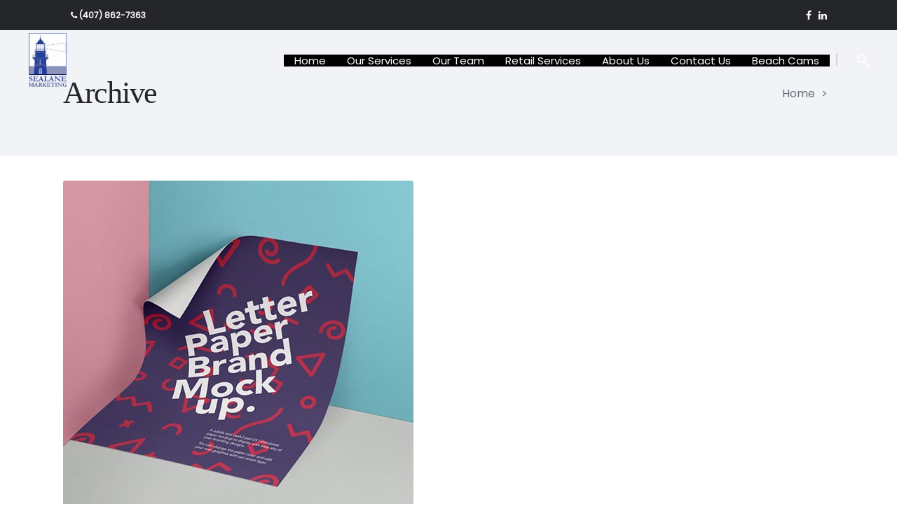

--- FILE ---
content_type: text/html; charset=UTF-8
request_url: https://sealanemkg.com/portfolio-category/trending
body_size: 21750
content:
<!DOCTYPE html>
<html dir="ltr" lang="en-US" prefix="og: https://ogp.me/ns#">
<head>
    	
        <meta charset="UTF-8"/>
        <link rel="profile" href="http://gmpg.org/xfn/11"/>
		
	            <meta name="viewport" content="width=device-width,initial-scale=1,user-scalable=no">
		
	<title>Trending - Sealane Marketing</title>
<style>
    .tcode-filters-content,
    .tcode-filters-wrapper {
        background-color: rgba(0,0,0,0.1);
    }

    .tcode-filters-type {
        color: ;
    }

    .tcode-filtered-term {
        background-color: ;
    }

    .tcode-event-schedule .slick-arrow,
    .tcode-event-schedule .slick-arrow:hover,
    .tcode-event-schedule .slick-arrow:focus,
    .tcode-event-schedule #days-carousel > button{
        background-color: rgba(0,0,0, .1);
    }

    .tcode-event-schedule .scheduled-days .scheduled-day.active:before {
        border-top-color:  !important;
    }

    .tcode-event-schedule .scheduled-days .scheduled-day {
        -webkit-transition: color 500ms ease, background 500ms ease;
        -moz-transition: color 500ms ease, background 500ms ease;
        -ms-transition: color 500ms ease, background 500ms ease;
        -o-transition: color 500ms ease, background 500ms ease;
        transition: color 500ms ease, background 500ms ease;
        background-color: rgba(0,0,0,0.1);
    }

    .tcode-event-schedule .scheduled-days .scheduled-day.active,
    .tcode-event-schedule .scheduled-days .scheduled-day:hover {
        background-color: ;
    }

    .tcode-event-schedule .scheduled-days .scheduled-day:hover {
        background-color: rgba(0,0,0, .5);
    }

    .tcode-event-schedule .scheduled-days .scheduled-day.active:hover {
        -moz-transition: color 0s, background 0s;
        -webkit-transition: color 0s, background 0s;
        -o-transition: color 0s, background 0s;
        transition: color 0s, background 0s;
        background-color: ;
    }


    .tcode-event-schedule .scheduled-locations .scheduled-location {
        -webkit-box-shadow: inset 0 -1px 0 ;
        -moz-box-shadow: inset 0 -1px 0 ;
        box-shadow: inset 0 -1px 0 ;
        -webkit-animation: shadowFadeOut 300ms;
        -o-animation: shadowFadeOut 300ms;
        animation: shadowFadeOut 300ms;
    }

    .tcode-event-schedule .scheduled-locations .scheduled-location.active,
    .tcode-event-schedule .scheduled-locations .scheduled-location:hover {
        -webkit-box-shadow: inset 0 -6px 0 rgba(0,0,0, .5);
        -moz-box-shadow: inset 0 -6px 0 rgba(0,0,0, .5);
        box-shadow: inset 0 -6px 0 rgba(0,0,0, .5);
        -webkit-animation: shadowFadeIn 100ms;
        -o-animation: shadowFadeIn 100ms;
        animation: shadowFadeIn 100ms;
    }

    .tcode-event-schedule .scheduled-locations .scheduled-location.active {
        -webkit-box-shadow: inset 0 -6px 0 ;
        -moz-box-shadow: inset 0 -6px 0 ;
        box-shadow: inset 0 -6px 0 ;
    }

    @keyframes shadowFadeIn {
        0% { box-shadow: inset 0 -1px 0 ; }
        50% { box-shadow: inset 0 -3px 0 rgba(0,0,0, .8); }
        100% { box-shadow: inset 0 -6px 0 rgba(0,0,0, .5); }
    }

    @keyframes shadowFadeOut {
        0% { box-shadow: inset 0 -6px 0 rgba(0,0,0, .5); }
        50% { box-shadow: inset 0 -3px 0 rgba(0,0,0, .8); }
        100% { box-shadow: inset 0 -1px 0 ; }
    }

    .tcode-event-schedule .scheduled-event {
        border-bottom: ;
        border-color: ;
    }

            
    .tcode-event-schedule svg path,
    .tcode-event-schedule svg circle {
        fill:  !important;
    }

    .tcode-event-schedule .scheduled-event .svgContainer:hover {
        background-color: ;
        -webkit-border-radius: 50%;
        -moz-border-radius: 50%;
        border-radius: 50%;
        -webkit-transition: background 500ms ease;
        -moz-transition: background 500ms ease;
        -ms-transition: background 500ms ease;
        -o-transition: background 500ms ease;
        transition: background 500ms ease;
    }

    .tcode-event-schedule .scheduled-event .svgContainer:hover svg path,
    .tcode-event-schedule .scheduled-event .svgContainer:hover svg circle {
        fill: #fff !important;
        -webkit-transition: fill 500ms ease;
        -moz-transition: fill 500ms ease;
        -ms-transition: fill 500ms ease;
        -o-transition: fill 500ms ease;
        transition: fill 500ms ease;
    }

    .tcode-event-schedule .scheduled-event .event-time {
        color: ;
    }

    .tcode-event-schedule .scheduled-event .event-icon {
        color: ;
    }

        .tcode-event-schedule .scheduled-event .event-excerpt .event-content a {
        color: ;
    }
    
    
    .tcode-social-icon:hover {
        background-color: ;
        -webkit-transition: background 500ms ease;
        -moz-transition: background 500ms ease;
        -ms-transition: background 500ms ease;
        -o-transition: background 500ms ease;
        transition: background 500ms ease;
    }

    
    @media (min-width: 768px) {
        }

    @media (min-width: 992px) {
        }
</style><script type="application/javascript">var qodeCoreAjaxUrl = "https://sealanemkg.com/wp-admin/admin-ajax.php"</script><script type="application/javascript">var QodefAjaxUrl = "https://sealanemkg.com/wp-admin/admin-ajax.php"</script>
		<!-- All in One SEO 4.9.2 - aioseo.com -->
	<meta name="robots" content="max-image-preview:large" />
	<link rel="canonical" href="https://sealanemkg.com/portfolio-category/trending" />
	<link rel="next" href="https://sealanemkg.com/portfolio-category/trending/page/2" />
	<meta name="generator" content="All in One SEO (AIOSEO) 4.9.2" />
		<script type="application/ld+json" class="aioseo-schema">
			{"@context":"https:\/\/schema.org","@graph":[{"@type":"BreadcrumbList","@id":"https:\/\/sealanemkg.com\/portfolio-category\/trending#breadcrumblist","itemListElement":[{"@type":"ListItem","@id":"https:\/\/sealanemkg.com#listItem","position":1,"name":"Home","item":"https:\/\/sealanemkg.com","nextItem":{"@type":"ListItem","@id":"https:\/\/sealanemkg.com\/portfolio-category\/masonry#listItem","name":"Masonry"}},{"@type":"ListItem","@id":"https:\/\/sealanemkg.com\/portfolio-category\/masonry#listItem","position":2,"name":"Masonry","item":"https:\/\/sealanemkg.com\/portfolio-category\/masonry","nextItem":{"@type":"ListItem","@id":"https:\/\/sealanemkg.com\/portfolio-category\/trending#listItem","name":"Trending"},"previousItem":{"@type":"ListItem","@id":"https:\/\/sealanemkg.com#listItem","name":"Home"}},{"@type":"ListItem","@id":"https:\/\/sealanemkg.com\/portfolio-category\/trending#listItem","position":3,"name":"Trending","previousItem":{"@type":"ListItem","@id":"https:\/\/sealanemkg.com\/portfolio-category\/masonry#listItem","name":"Masonry"}}]},{"@type":"CollectionPage","@id":"https:\/\/sealanemkg.com\/portfolio-category\/trending#collectionpage","url":"https:\/\/sealanemkg.com\/portfolio-category\/trending","name":"Trending - Sealane Marketing","inLanguage":"en-US","isPartOf":{"@id":"https:\/\/sealanemkg.com\/#website"},"breadcrumb":{"@id":"https:\/\/sealanemkg.com\/portfolio-category\/trending#breadcrumblist"}},{"@type":"Organization","@id":"https:\/\/sealanemkg.com\/#organization","name":"Sealane Marketing","description":"Just another WordPress site","url":"https:\/\/sealanemkg.com\/","telephone":"+14078627363","logo":{"@type":"ImageObject","url":"https:\/\/sealanemkg.com\/wp-content\/uploads\/2022\/03\/logo-3d.png","@id":"https:\/\/sealanemkg.com\/portfolio-category\/trending\/#organizationLogo","width":502,"height":713,"caption":"logo"},"image":{"@id":"https:\/\/sealanemkg.com\/portfolio-category\/trending\/#organizationLogo"},"sameAs":["https:\/\/www.facebook.com\/sealanemkg\/services\/","https:\/\/www.linkedin.com\/company\/sealane-marketing"]},{"@type":"WebSite","@id":"https:\/\/sealanemkg.com\/#website","url":"https:\/\/sealanemkg.com\/","name":"Sealane Marketing","description":"Just another WordPress site","inLanguage":"en-US","publisher":{"@id":"https:\/\/sealanemkg.com\/#organization"}}]}
		</script>
		<!-- All in One SEO -->

<link rel='dns-prefetch' href='//fonts.googleapis.com' />
<link rel="alternate" type="application/rss+xml" title="Sealane Marketing &raquo; Feed" href="https://sealanemkg.com/feed" />
<link rel="alternate" type="application/rss+xml" title="Sealane Marketing &raquo; Comments Feed" href="https://sealanemkg.com/comments/feed" />
<link rel="alternate" type="application/rss+xml" title="Sealane Marketing &raquo; Trending Portfolio Category Feed" href="https://sealanemkg.com/portfolio-category/trending/feed" />
<style id='wp-img-auto-sizes-contain-inline-css' type='text/css'>
img:is([sizes=auto i],[sizes^="auto," i]){contain-intrinsic-size:3000px 1500px}
/*# sourceURL=wp-img-auto-sizes-contain-inline-css */
</style>
<style id='wp-emoji-styles-inline-css' type='text/css'>

	img.wp-smiley, img.emoji {
		display: inline !important;
		border: none !important;
		box-shadow: none !important;
		height: 1em !important;
		width: 1em !important;
		margin: 0 0.07em !important;
		vertical-align: -0.1em !important;
		background: none !important;
		padding: 0 !important;
	}
/*# sourceURL=wp-emoji-styles-inline-css */
</style>
<style id='wp-block-library-inline-css' type='text/css'>
:root{--wp-block-synced-color:#7a00df;--wp-block-synced-color--rgb:122,0,223;--wp-bound-block-color:var(--wp-block-synced-color);--wp-editor-canvas-background:#ddd;--wp-admin-theme-color:#007cba;--wp-admin-theme-color--rgb:0,124,186;--wp-admin-theme-color-darker-10:#006ba1;--wp-admin-theme-color-darker-10--rgb:0,107,160.5;--wp-admin-theme-color-darker-20:#005a87;--wp-admin-theme-color-darker-20--rgb:0,90,135;--wp-admin-border-width-focus:2px}@media (min-resolution:192dpi){:root{--wp-admin-border-width-focus:1.5px}}.wp-element-button{cursor:pointer}:root .has-very-light-gray-background-color{background-color:#eee}:root .has-very-dark-gray-background-color{background-color:#313131}:root .has-very-light-gray-color{color:#eee}:root .has-very-dark-gray-color{color:#313131}:root .has-vivid-green-cyan-to-vivid-cyan-blue-gradient-background{background:linear-gradient(135deg,#00d084,#0693e3)}:root .has-purple-crush-gradient-background{background:linear-gradient(135deg,#34e2e4,#4721fb 50%,#ab1dfe)}:root .has-hazy-dawn-gradient-background{background:linear-gradient(135deg,#faaca8,#dad0ec)}:root .has-subdued-olive-gradient-background{background:linear-gradient(135deg,#fafae1,#67a671)}:root .has-atomic-cream-gradient-background{background:linear-gradient(135deg,#fdd79a,#004a59)}:root .has-nightshade-gradient-background{background:linear-gradient(135deg,#330968,#31cdcf)}:root .has-midnight-gradient-background{background:linear-gradient(135deg,#020381,#2874fc)}:root{--wp--preset--font-size--normal:16px;--wp--preset--font-size--huge:42px}.has-regular-font-size{font-size:1em}.has-larger-font-size{font-size:2.625em}.has-normal-font-size{font-size:var(--wp--preset--font-size--normal)}.has-huge-font-size{font-size:var(--wp--preset--font-size--huge)}.has-text-align-center{text-align:center}.has-text-align-left{text-align:left}.has-text-align-right{text-align:right}.has-fit-text{white-space:nowrap!important}#end-resizable-editor-section{display:none}.aligncenter{clear:both}.items-justified-left{justify-content:flex-start}.items-justified-center{justify-content:center}.items-justified-right{justify-content:flex-end}.items-justified-space-between{justify-content:space-between}.screen-reader-text{border:0;clip-path:inset(50%);height:1px;margin:-1px;overflow:hidden;padding:0;position:absolute;width:1px;word-wrap:normal!important}.screen-reader-text:focus{background-color:#ddd;clip-path:none;color:#444;display:block;font-size:1em;height:auto;left:5px;line-height:normal;padding:15px 23px 14px;text-decoration:none;top:5px;width:auto;z-index:100000}html :where(.has-border-color){border-style:solid}html :where([style*=border-top-color]){border-top-style:solid}html :where([style*=border-right-color]){border-right-style:solid}html :where([style*=border-bottom-color]){border-bottom-style:solid}html :where([style*=border-left-color]){border-left-style:solid}html :where([style*=border-width]){border-style:solid}html :where([style*=border-top-width]){border-top-style:solid}html :where([style*=border-right-width]){border-right-style:solid}html :where([style*=border-bottom-width]){border-bottom-style:solid}html :where([style*=border-left-width]){border-left-style:solid}html :where(img[class*=wp-image-]){height:auto;max-width:100%}:where(figure){margin:0 0 1em}html :where(.is-position-sticky){--wp-admin--admin-bar--position-offset:var(--wp-admin--admin-bar--height,0px)}@media screen and (max-width:600px){html :where(.is-position-sticky){--wp-admin--admin-bar--position-offset:0px}}

/*# sourceURL=wp-block-library-inline-css */
</style><style id='global-styles-inline-css' type='text/css'>
:root{--wp--preset--aspect-ratio--square: 1;--wp--preset--aspect-ratio--4-3: 4/3;--wp--preset--aspect-ratio--3-4: 3/4;--wp--preset--aspect-ratio--3-2: 3/2;--wp--preset--aspect-ratio--2-3: 2/3;--wp--preset--aspect-ratio--16-9: 16/9;--wp--preset--aspect-ratio--9-16: 9/16;--wp--preset--color--black: #000000;--wp--preset--color--cyan-bluish-gray: #abb8c3;--wp--preset--color--white: #ffffff;--wp--preset--color--pale-pink: #f78da7;--wp--preset--color--vivid-red: #cf2e2e;--wp--preset--color--luminous-vivid-orange: #ff6900;--wp--preset--color--luminous-vivid-amber: #fcb900;--wp--preset--color--light-green-cyan: #7bdcb5;--wp--preset--color--vivid-green-cyan: #00d084;--wp--preset--color--pale-cyan-blue: #8ed1fc;--wp--preset--color--vivid-cyan-blue: #0693e3;--wp--preset--color--vivid-purple: #9b51e0;--wp--preset--gradient--vivid-cyan-blue-to-vivid-purple: linear-gradient(135deg,rgb(6,147,227) 0%,rgb(155,81,224) 100%);--wp--preset--gradient--light-green-cyan-to-vivid-green-cyan: linear-gradient(135deg,rgb(122,220,180) 0%,rgb(0,208,130) 100%);--wp--preset--gradient--luminous-vivid-amber-to-luminous-vivid-orange: linear-gradient(135deg,rgb(252,185,0) 0%,rgb(255,105,0) 100%);--wp--preset--gradient--luminous-vivid-orange-to-vivid-red: linear-gradient(135deg,rgb(255,105,0) 0%,rgb(207,46,46) 100%);--wp--preset--gradient--very-light-gray-to-cyan-bluish-gray: linear-gradient(135deg,rgb(238,238,238) 0%,rgb(169,184,195) 100%);--wp--preset--gradient--cool-to-warm-spectrum: linear-gradient(135deg,rgb(74,234,220) 0%,rgb(151,120,209) 20%,rgb(207,42,186) 40%,rgb(238,44,130) 60%,rgb(251,105,98) 80%,rgb(254,248,76) 100%);--wp--preset--gradient--blush-light-purple: linear-gradient(135deg,rgb(255,206,236) 0%,rgb(152,150,240) 100%);--wp--preset--gradient--blush-bordeaux: linear-gradient(135deg,rgb(254,205,165) 0%,rgb(254,45,45) 50%,rgb(107,0,62) 100%);--wp--preset--gradient--luminous-dusk: linear-gradient(135deg,rgb(255,203,112) 0%,rgb(199,81,192) 50%,rgb(65,88,208) 100%);--wp--preset--gradient--pale-ocean: linear-gradient(135deg,rgb(255,245,203) 0%,rgb(182,227,212) 50%,rgb(51,167,181) 100%);--wp--preset--gradient--electric-grass: linear-gradient(135deg,rgb(202,248,128) 0%,rgb(113,206,126) 100%);--wp--preset--gradient--midnight: linear-gradient(135deg,rgb(2,3,129) 0%,rgb(40,116,252) 100%);--wp--preset--font-size--small: 13px;--wp--preset--font-size--medium: 20px;--wp--preset--font-size--large: 36px;--wp--preset--font-size--x-large: 42px;--wp--preset--spacing--20: 0.44rem;--wp--preset--spacing--30: 0.67rem;--wp--preset--spacing--40: 1rem;--wp--preset--spacing--50: 1.5rem;--wp--preset--spacing--60: 2.25rem;--wp--preset--spacing--70: 3.38rem;--wp--preset--spacing--80: 5.06rem;--wp--preset--shadow--natural: 6px 6px 9px rgba(0, 0, 0, 0.2);--wp--preset--shadow--deep: 12px 12px 50px rgba(0, 0, 0, 0.4);--wp--preset--shadow--sharp: 6px 6px 0px rgba(0, 0, 0, 0.2);--wp--preset--shadow--outlined: 6px 6px 0px -3px rgb(255, 255, 255), 6px 6px rgb(0, 0, 0);--wp--preset--shadow--crisp: 6px 6px 0px rgb(0, 0, 0);}:where(.is-layout-flex){gap: 0.5em;}:where(.is-layout-grid){gap: 0.5em;}body .is-layout-flex{display: flex;}.is-layout-flex{flex-wrap: wrap;align-items: center;}.is-layout-flex > :is(*, div){margin: 0;}body .is-layout-grid{display: grid;}.is-layout-grid > :is(*, div){margin: 0;}:where(.wp-block-columns.is-layout-flex){gap: 2em;}:where(.wp-block-columns.is-layout-grid){gap: 2em;}:where(.wp-block-post-template.is-layout-flex){gap: 1.25em;}:where(.wp-block-post-template.is-layout-grid){gap: 1.25em;}.has-black-color{color: var(--wp--preset--color--black) !important;}.has-cyan-bluish-gray-color{color: var(--wp--preset--color--cyan-bluish-gray) !important;}.has-white-color{color: var(--wp--preset--color--white) !important;}.has-pale-pink-color{color: var(--wp--preset--color--pale-pink) !important;}.has-vivid-red-color{color: var(--wp--preset--color--vivid-red) !important;}.has-luminous-vivid-orange-color{color: var(--wp--preset--color--luminous-vivid-orange) !important;}.has-luminous-vivid-amber-color{color: var(--wp--preset--color--luminous-vivid-amber) !important;}.has-light-green-cyan-color{color: var(--wp--preset--color--light-green-cyan) !important;}.has-vivid-green-cyan-color{color: var(--wp--preset--color--vivid-green-cyan) !important;}.has-pale-cyan-blue-color{color: var(--wp--preset--color--pale-cyan-blue) !important;}.has-vivid-cyan-blue-color{color: var(--wp--preset--color--vivid-cyan-blue) !important;}.has-vivid-purple-color{color: var(--wp--preset--color--vivid-purple) !important;}.has-black-background-color{background-color: var(--wp--preset--color--black) !important;}.has-cyan-bluish-gray-background-color{background-color: var(--wp--preset--color--cyan-bluish-gray) !important;}.has-white-background-color{background-color: var(--wp--preset--color--white) !important;}.has-pale-pink-background-color{background-color: var(--wp--preset--color--pale-pink) !important;}.has-vivid-red-background-color{background-color: var(--wp--preset--color--vivid-red) !important;}.has-luminous-vivid-orange-background-color{background-color: var(--wp--preset--color--luminous-vivid-orange) !important;}.has-luminous-vivid-amber-background-color{background-color: var(--wp--preset--color--luminous-vivid-amber) !important;}.has-light-green-cyan-background-color{background-color: var(--wp--preset--color--light-green-cyan) !important;}.has-vivid-green-cyan-background-color{background-color: var(--wp--preset--color--vivid-green-cyan) !important;}.has-pale-cyan-blue-background-color{background-color: var(--wp--preset--color--pale-cyan-blue) !important;}.has-vivid-cyan-blue-background-color{background-color: var(--wp--preset--color--vivid-cyan-blue) !important;}.has-vivid-purple-background-color{background-color: var(--wp--preset--color--vivid-purple) !important;}.has-black-border-color{border-color: var(--wp--preset--color--black) !important;}.has-cyan-bluish-gray-border-color{border-color: var(--wp--preset--color--cyan-bluish-gray) !important;}.has-white-border-color{border-color: var(--wp--preset--color--white) !important;}.has-pale-pink-border-color{border-color: var(--wp--preset--color--pale-pink) !important;}.has-vivid-red-border-color{border-color: var(--wp--preset--color--vivid-red) !important;}.has-luminous-vivid-orange-border-color{border-color: var(--wp--preset--color--luminous-vivid-orange) !important;}.has-luminous-vivid-amber-border-color{border-color: var(--wp--preset--color--luminous-vivid-amber) !important;}.has-light-green-cyan-border-color{border-color: var(--wp--preset--color--light-green-cyan) !important;}.has-vivid-green-cyan-border-color{border-color: var(--wp--preset--color--vivid-green-cyan) !important;}.has-pale-cyan-blue-border-color{border-color: var(--wp--preset--color--pale-cyan-blue) !important;}.has-vivid-cyan-blue-border-color{border-color: var(--wp--preset--color--vivid-cyan-blue) !important;}.has-vivid-purple-border-color{border-color: var(--wp--preset--color--vivid-purple) !important;}.has-vivid-cyan-blue-to-vivid-purple-gradient-background{background: var(--wp--preset--gradient--vivid-cyan-blue-to-vivid-purple) !important;}.has-light-green-cyan-to-vivid-green-cyan-gradient-background{background: var(--wp--preset--gradient--light-green-cyan-to-vivid-green-cyan) !important;}.has-luminous-vivid-amber-to-luminous-vivid-orange-gradient-background{background: var(--wp--preset--gradient--luminous-vivid-amber-to-luminous-vivid-orange) !important;}.has-luminous-vivid-orange-to-vivid-red-gradient-background{background: var(--wp--preset--gradient--luminous-vivid-orange-to-vivid-red) !important;}.has-very-light-gray-to-cyan-bluish-gray-gradient-background{background: var(--wp--preset--gradient--very-light-gray-to-cyan-bluish-gray) !important;}.has-cool-to-warm-spectrum-gradient-background{background: var(--wp--preset--gradient--cool-to-warm-spectrum) !important;}.has-blush-light-purple-gradient-background{background: var(--wp--preset--gradient--blush-light-purple) !important;}.has-blush-bordeaux-gradient-background{background: var(--wp--preset--gradient--blush-bordeaux) !important;}.has-luminous-dusk-gradient-background{background: var(--wp--preset--gradient--luminous-dusk) !important;}.has-pale-ocean-gradient-background{background: var(--wp--preset--gradient--pale-ocean) !important;}.has-electric-grass-gradient-background{background: var(--wp--preset--gradient--electric-grass) !important;}.has-midnight-gradient-background{background: var(--wp--preset--gradient--midnight) !important;}.has-small-font-size{font-size: var(--wp--preset--font-size--small) !important;}.has-medium-font-size{font-size: var(--wp--preset--font-size--medium) !important;}.has-large-font-size{font-size: var(--wp--preset--font-size--large) !important;}.has-x-large-font-size{font-size: var(--wp--preset--font-size--x-large) !important;}
/*# sourceURL=global-styles-inline-css */
</style>

<style id='classic-theme-styles-inline-css' type='text/css'>
/*! This file is auto-generated */
.wp-block-button__link{color:#fff;background-color:#32373c;border-radius:9999px;box-shadow:none;text-decoration:none;padding:calc(.667em + 2px) calc(1.333em + 2px);font-size:1.125em}.wp-block-file__button{background:#32373c;color:#fff;text-decoration:none}
/*# sourceURL=/wp-includes/css/classic-themes.min.css */
</style>
<link rel='stylesheet' id='2code-base-style-css' href='https://sealanemkg.com/wp-content/plugins/2code-event-schedule/assets/css/basestyle.min.css?ver=6.9' type='text/css' media='all' />
<link rel='stylesheet' id='2code-slider-style-css' href='https://sealanemkg.com/wp-content/plugins/2code-event-schedule/assets/plugins/slick/slick.css?ver=6.9' type='text/css' media='all' />
<link rel='stylesheet' id='2code-magnific-popup-style-css' href='https://sealanemkg.com/wp-content/plugins/2code-event-schedule/assets/plugins/magnific-popup/dist/magnific-popup.css?ver=6.9' type='text/css' media='all' />
<link rel='stylesheet' id='2code-schedule-style-css' href='https://sealanemkg.com/wp-content/plugins/2code-event-schedule/assets/css/style.css?ver=6.9' type='text/css' media='all' />
<link rel='stylesheet' id='2code-schedule-icons-css' href='https://sealanemkg.com/wp-content/plugins/2code-event-schedule/assets/css/social-icons.css?ver=6.9' type='text/css' media='all' />
<link rel='stylesheet' id='2code-schedule-custom-style-css' href='https://sealanemkg.com/wp-content/plugins/2code-event-schedule/assets/css/cstyle.css?ver=6.9' type='text/css' media='all' />
<link rel='stylesheet' id='contact-form-7-css' href='https://sealanemkg.com/wp-content/plugins/contact-form-7/includes/css/styles.css?ver=6.1.4' type='text/css' media='all' />
<link rel='stylesheet' id='ultima-qodef-default-style-css' href='https://sealanemkg.com/wp-content/themes/ultima/style.css?ver=6.9' type='text/css' media='all' />
<link rel='stylesheet' id='ultima-qodef-modules-plugins-css' href='https://sealanemkg.com/wp-content/themes/ultima/assets/css/plugins.min.css?ver=6.9' type='text/css' media='all' />
<link rel='stylesheet' id='ultima-qodef-modules-css' href='https://sealanemkg.com/wp-content/themes/ultima/assets/css/modules.min.css?ver=6.9' type='text/css' media='all' />
<style id='ultima-qodef-modules-inline-css' type='text/css'>
.page-id-1499 .qodef-page-header .qodef-grid .qodef-vertical-align-containers {
	padding: 0 18px;
}

.page-id-4044 .qodef-portfolio-filter-holder .qodef-portfolio-filter-holder-inner ul {
     text-align: center;
}

.page-id-4044 .qodef-ptf-standard .qodef-portfolio-list-holder article .qodef-ptf-category-holder {
     display: none;
}

.page-id-4044 .qodef-portfolio-filter-holder .qodef-portfolio-filter-holder-inner ul li span {
     font-size: 15px;
     font-weight: 300;
     padding: 0 7px;
}

.page-id-4044 .qodef-portfolio-filter-holder {
         margin: 0 0 80px;
}

.page-id-4044 .qodef-ptf-standard .qodef-portfolio-list-holder article .qodef-item-title {
    text-align: center;
    color: #434a54;
    font-size: 15px;
    font-weight: 300;
    padding: 25px 0 0 0;
}

.page-id-4044 .qodef-ptf-standard .qodef-portfolio-list-holder article {
    margin: 0 1% 3.4%;
    text-align: center;
}

.page-id-4044 .qodef-ptf-standard.qodef-ptf-three-columns article {
    width: 30%;
}

.page-id-4044 .qodef-ptf-standard .qodef-portfolio-list-holder article .qodef-item-image-holder {
    -webkit-box-shadow: 0 0 15px 5px rgba(86, 86, 86, 0.1);
    -moz-box-shadow: 0 0 15px 5px rgba(86, 86, 86, 0.1);
    box-shadow: 0 0 15px 5px rgba(86, 86, 86, 0.1);
    -webkit-transition: 0.2s cubic-bezier(0.02, 0.22, 0.7, 1.98);
    -moz-transition: 0.2s cubic-bezier(0.02, 0.22, 0.7, 1.98);
    transition: 0.2s cubic-bezier(0.02, 0.22, 0.7, 1.98);
}

.page-id-4044 .qodef-ptf-standard .qodef-portfolio-list-holder article:hover .qodef-item-image-holder {
    -webkit-transform: translateY(-5px) translateZ(0);
    -moz-transform: translateY(-5px) translateZ(0);
    transform: translateY(-5px) translateZ(0);
    -webkit-box-shadow: 0 10px 25px rgba(0, 0, 0, 0.1);
    -moz-box-shadow: 0 10px 25px rgba(0, 0, 0, 0.1);
    box-shadow: 0 10px 25px rgba(0, 0, 0, 0.1);
}

.page-id-4044 .qodef-ptf-standard .qodef-portfolio-list-holder article:hover .qodef-item-image-holder .qodef-item-image-holder-overlay {
    opacity: 0;
}

.page-id-4044 .qodef-menu-area {
    visibility: hidden;
}

@media only screen and (max-width: 768px) {
     .page-id-4044 .qodef-ptf-standard.qodef-ptf-three-columns article {
         width: 100%;
         margin: 0 0 50px 0;
     }
}

/* Predefined style 1 */
.page-id-2535 .qodef-top-bar .widget .top-bar-text-color,
.page-id-2535 .qodef-top-bar .qodef-icon-shortcode a:hover .qodef-icon-element,
.page-id-2535 .qodef-footer-top .qodef-icon-shortcode.normal.qodef-flip .icon-flip .qodef-icon-element,
.page-id-2535 .qodef-footer-bottom-holder .qodef-icon-shortcode .qodef-icon-element,
.page-id-2535 .qodef-btn.qodef-btn-transparent:not(.qodef-btn-custom-hover-color):hover {
	color: #2386d2 !important;
}

/* Predefined style 2 */
.page-id-1153 .qodef-top-bar .widget .top-bar-text-color,
.page-id-1153 .qodef-top-bar .qodef-icon-shortcode a:hover .qodef-icon-element,
.page-id-1153 .qodef-footer-top .qodef-icon-shortcode.normal.qodef-flip .icon-flip .qodef-icon-element,
.page-id-1153 .qodef-footer-bottom-holder .qodef-icon-shortcode .qodef-icon-element,
.page-id-1153 .qodef-btn.qodef-btn-transparent:not(.qodef-btn-custom-hover-color):hover {
	color: #fecd04 !important;
}

/* Predefined style 3 */
.page-id-1794 .qodef-top-bar .widget .top-bar-text-color,
.page-id-1794 .qodef-top-bar .qodef-icon-shortcode a:hover .qodef-icon-element,
.page-id-1794 .qodef-footer-top .qodef-icon-shortcode.normal.qodef-flip .icon-flip .qodef-icon-element,
.page-id-1794 .qodef-footer-bottom-holder .qodef-icon-shortcode .qodef-icon-element,
.page-id-1794 .qodef-btn.qodef-btn-transparent:not(.qodef-btn-custom-hover-color):hover,
.page-id-2613 .qodef-top-bar .widget .top-bar-text-color,
.page-id-2613 .qodef-top-bar .qodef-icon-shortcode a:hover .qodef-icon-element,
.page-id-2613 .qodef-footer-top .qodef-icon-shortcode.normal.qodef-flip .icon-flip .qodef-icon-element,
.page-id-2613 .qodef-footer-bottom-holder .qodef-icon-shortcode .qodef-icon-element,
.page-id-2613 .qodef-btn.qodef-btn-transparent:not(.qodef-btn-custom-hover-color):hover,
.page-id-2310 .qodef-top-bar .widget .top-bar-text-color,
.page-id-2310 .qodef-top-bar .qodef-icon-shortcode a:hover .qodef-icon-element,
.page-id-2310 .qodef-footer-top .qodef-icon-shortcode.normal.qodef-flip .icon-flip .qodef-icon-element,
.page-id-2310 .qodef-footer-bottom-holder .qodef-icon-shortcode .qodef-icon-element,
.page-id-2310 .qodef-btn.qodef-btn-transparent:not(.qodef-btn-custom-hover-color):hover {
	color: #9d58d3 !important;
}

/* Predefined style 4 */
.page-id-868 .qodef-top-bar .widget .top-bar-text-color,
.page-id-868 .qodef-top-bar .qodef-icon-shortcode a:hover .qodef-icon-element,
.page-id-868 .qodef-footer-top .qodef-icon-shortcode.normal.qodef-flip .icon-flip .qodef-icon-element,
.page-id-868 .qodef-footer-bottom-holder .qodef-icon-shortcode .qodef-icon-element,
.page-id-868 .qodef-btn.qodef-btn-transparent:not(.qodef-btn-custom-hover-color):hover,
.page-id-2810 .qodef-top-bar .widget .top-bar-text-color,
.page-id-2810 .qodef-top-bar .qodef-icon-shortcode a:hover .qodef-icon-element,
.page-id-2810 .qodef-footer-top .qodef-icon-shortcode.normal.qodef-flip .icon-flip .qodef-icon-element,
.page-id-2810 .qodef-footer-bottom-holder .qodef-icon-shortcode .qodef-icon-element,
.page-id-2810 .qodef-btn.qodef-btn-transparent:not(.qodef-btn-custom-hover-color):hover {
	color: #e4008c !important;
}

/* Predefined style 5 */
.page-id-1037 .qodef-top-bar .widget .top-bar-text-color,
.page-id-1037 .qodef-top-bar .qodef-icon-shortcode a:hover .qodef-icon-element,
.page-id-1037 .qodef-footer-top .qodef-icon-shortcode.normal.qodef-flip .icon-flip .qodef-icon-element,
.page-id-1037 .qodef-footer-bottom-holder .qodef-icon-shortcode .qodef-icon-element,
.page-id-1037 .qodef-btn.qodef-btn-transparent:not(.qodef-btn-custom-hover-color):hover,
.page-id-981 .qodef-top-bar .widget .top-bar-text-color,
.page-id-981 .qodef-top-bar .qodef-icon-shortcode a:hover .qodef-icon-element,
.page-id-981 .qodef-footer-top .qodef-icon-shortcode.normal.qodef-flip .icon-flip .qodef-icon-element,
.page-id-981 .qodef-footer-bottom-holder .qodef-icon-shortcode .qodef-icon-element,
.page-id-981 .qodef-btn.qodef-btn-transparent:not(.qodef-btn-custom-hover-color):hover {
	color: #1de4da !important;
}

/* Predefined style 6 */
.page-id-1518 .qodef-top-bar .widget .top-bar-text-color,
.page-id-1518 .qodef-top-bar .qodef-icon-shortcode a:hover .qodef-icon-element,
.page-id-1518 .qodef-footer-top .qodef-icon-shortcode.normal.qodef-flip .icon-flip .qodef-icon-element,
.page-id-1518 .qodef-footer-bottom-holder .qodef-icon-shortcode .qodef-icon-element,
.page-id-1518 .qodef-btn.qodef-btn-transparent:not(.qodef-btn-custom-hover-color):hover,
.page-id-2295 .qodef-top-bar .widget .top-bar-text-color,
.page-id-2295 .qodef-top-bar .qodef-icon-shortcode a:hover .qodef-icon-element,
.page-id-2295 .qodef-footer-top .qodef-icon-shortcode.normal.qodef-flip .icon-flip .qodef-icon-element,
.page-id-2295 .qodef-footer-bottom-holder .qodef-icon-shortcode .qodef-icon-element,
.page-id-2295 .qodef-btn.qodef-btn-transparent:not(.qodef-btn-custom-hover-color):hover,
.page-id-2256 .qodef-top-bar .widget .top-bar-text-color,
.page-id-2256 .qodef-top-bar .qodef-icon-shortcode a:hover .qodef-icon-element,
.page-id-2256 .qodef-footer-top .qodef-icon-shortcode.normal.qodef-flip .icon-flip .qodef-icon-element,
.page-id-2256 .qodef-footer-bottom-holder .qodef-icon-shortcode .qodef-icon-element,
.page-id-2256 .qodef-btn.qodef-btn-transparent:not(.qodef-btn-custom-hover-color):hover,
.page-id-2710 .qodef-top-bar .widget .top-bar-text-color,
.page-id-2710 .qodef-top-bar .qodef-icon-shortcode a:hover .qodef-icon-element,
.page-id-2710 .qodef-footer-top .qodef-icon-shortcode.normal.qodef-flip .icon-flip .qodef-icon-element,
.page-id-2710 .qodef-footer-bottom-holder .qodef-icon-shortcode .qodef-icon-element,
.page-id-2710 .qodef-btn.qodef-btn-transparent:not(.qodef-btn-custom-hover-color):hover {
	color: #24262a !important;
}

.page-id-1518 footer .widget.widget_nav_menu a:before,
.page-id-1518 .qodef-twitter-widget li .qodef-tweet-icon-holder .qodef-social-twitter,
.page-id-1518 footer .widget.widget_qodef_twitter_widget a:hover,
.page-id-2295 footer .widget.widget_nav_menu a:before,
.page-id-2295 .qodef-twitter-widget li .qodef-tweet-icon-holder .qodef-social-twitter,
.page-id-2295 footer .widget.widget_qodef_twitter_widget a:hover,
.page-id-2256 footer .widget.widget_nav_menu a:before,
.page-id-2256 .qodef-twitter-widget li .qodef-tweet-icon-holder .qodef-social-twitter,
.page-id-2256 footer .widget.widget_qodef_twitter_widget a:hover,
.page-id-2710 footer .widget.widget_nav_menu a:before,
.page-id-2710 .qodef-twitter-widget li .qodef-tweet-icon-holder .qodef-social-twitter,
.page-id-2710 footer .widget.widget_qodef_twitter_widget a:hover {
	color: #dadada !important;
}

.page-id-1518 .qodef-blog-list-holder .qodef-item-title a:hover,
.page-id-1518 .qodef-blog-list-holder.qodef-boxes .qodef-item-text-holder a.qodef-btn-solid.qodef-blog-list-button:hover,
.page-id-2295 .qodef-blog-list-holder .qodef-item-title a:hover,
.page-id-2295 .qodef-blog-list-holder.qodef-boxes .qodef-item-text-holder a.qodef-btn-solid.qodef-blog-list-button:hover,
.page-id-2256 .qodef-blog-list-holder .qodef-item-title a:hover,
.page-id-2256 .qodef-blog-list-holder.qodef-boxes .qodef-item-text-holder a.qodef-btn-solid.qodef-blog-list-button:hover,
.page-id-2710 .qodef-blog-list-holder .qodef-item-title a:hover,
.page-id-2710 .qodef-blog-list-holder.qodef-boxes .qodef-item-text-holder a.qodef-btn-solid.qodef-blog-list-button:hover {
	color: #abb1bd !important;
}
/*# sourceURL=ultima-qodef-modules-inline-css */
</style>
<link rel='stylesheet' id='ultima-qodef-font_awesome-css' href='https://sealanemkg.com/wp-content/themes/ultima/assets/css/font-awesome/css/font-awesome.min.css?ver=6.9' type='text/css' media='all' />
<link rel='stylesheet' id='ultima-qodef-font_elegant-css' href='https://sealanemkg.com/wp-content/themes/ultima/assets/css/elegant-icons/style.min.css?ver=6.9' type='text/css' media='all' />
<link rel='stylesheet' id='ultima-qodef-ion_icons-css' href='https://sealanemkg.com/wp-content/themes/ultima/assets/css/ion-icons/css/ionicons.min.css?ver=6.9' type='text/css' media='all' />
<link rel='stylesheet' id='ultima-qodef-linea_icons-css' href='https://sealanemkg.com/wp-content/themes/ultima/assets/css/linea-icons/style.css?ver=6.9' type='text/css' media='all' />
<link rel='stylesheet' id='ultima-qodef-simple_line_icons-css' href='https://sealanemkg.com/wp-content/themes/ultima/assets/css/simple-line-icons/simple-line-icons.css?ver=6.9' type='text/css' media='all' />
<link rel='stylesheet' id='ultima-qodef-dripicons-css' href='https://sealanemkg.com/wp-content/themes/ultima/assets/css/dripicons/dripicons.css?ver=6.9' type='text/css' media='all' />
<link rel='stylesheet' id='ultima-qodef-blog-css' href='https://sealanemkg.com/wp-content/themes/ultima/assets/css/blog.min.css?ver=6.9' type='text/css' media='all' />
<link rel='stylesheet' id='mediaelement-css' href='https://sealanemkg.com/wp-includes/js/mediaelement/mediaelementplayer-legacy.min.css?ver=4.2.17' type='text/css' media='all' />
<link rel='stylesheet' id='wp-mediaelement-css' href='https://sealanemkg.com/wp-includes/js/mediaelement/wp-mediaelement.min.css?ver=6.9' type='text/css' media='all' />
<link rel='stylesheet' id='ultima-qodef-modules-responsive-css' href='https://sealanemkg.com/wp-content/themes/ultima/assets/css/modules-responsive.min.css?ver=6.9' type='text/css' media='all' />
<link rel='stylesheet' id='ultima-qodef-blog-responsive-css' href='https://sealanemkg.com/wp-content/themes/ultima/assets/css/blog-responsive.min.css?ver=6.9' type='text/css' media='all' />
<link rel='stylesheet' id='ultima-qodef-style-dynamic-responsive-css' href='https://sealanemkg.com/wp-content/themes/ultima/assets/css/style_dynamic_responsive.css?ver=1653571032' type='text/css' media='all' />
<link rel='stylesheet' id='ultima-qodef-style-dynamic-css' href='https://sealanemkg.com/wp-content/themes/ultima/assets/css/style_dynamic.css?ver=1655480538' type='text/css' media='all' />
<link rel='stylesheet' id='js_composer_front-css' href='https://sealanemkg.com/wp-content/plugins/js_composer/assets/css/js_composer.min.css?ver=8.7.2' type='text/css' media='all' />
<link rel='stylesheet' id='ultima-qodef-google-fonts-css' href='https://fonts.googleapis.com/css?family=Poppins%3A400%7COpen+Sans%3A400%7CMontserrat%3A400%7CFugaz+One%3A400%7CRoboto%3A400%7CShrikhand%3A400%7CPlayfair+Display%3A400%7CAlex+Brush%3A400&#038;subset=latin-ext&#038;ver=1.0.0' type='text/css' media='all' />
<script type="text/javascript" src="https://sealanemkg.com/wp-includes/js/jquery/jquery.min.js?ver=3.7.1" id="jquery-core-js"></script>
<script type="text/javascript" src="https://sealanemkg.com/wp-includes/js/jquery/jquery-migrate.min.js?ver=3.4.1" id="jquery-migrate-js"></script>
<script type="text/javascript" src="https://sealanemkg.com/wp-content/plugins/2code-event-schedule/assets/plugins/moment/moment-with-locales.min.js" id="2code-schedule-moment-js"></script>
<script></script><link rel="https://api.w.org/" href="https://sealanemkg.com/wp-json/" /><link rel="EditURI" type="application/rsd+xml" title="RSD" href="https://sealanemkg.com/xmlrpc.php?rsd" />
<meta name="generator" content="WordPress 6.9" />
<meta name="generator" content="Powered by WPBakery Page Builder - drag and drop page builder for WordPress."/>
<meta name="generator" content="Powered by Slider Revolution 6.7.40 - responsive, Mobile-Friendly Slider Plugin for WordPress with comfortable drag and drop interface." />
<script>function setREVStartSize(e){
			//window.requestAnimationFrame(function() {
				window.RSIW = window.RSIW===undefined ? window.innerWidth : window.RSIW;
				window.RSIH = window.RSIH===undefined ? window.innerHeight : window.RSIH;
				try {
					var pw = document.getElementById(e.c).parentNode.offsetWidth,
						newh;
					pw = pw===0 || isNaN(pw) || (e.l=="fullwidth" || e.layout=="fullwidth") ? window.RSIW : pw;
					e.tabw = e.tabw===undefined ? 0 : parseInt(e.tabw);
					e.thumbw = e.thumbw===undefined ? 0 : parseInt(e.thumbw);
					e.tabh = e.tabh===undefined ? 0 : parseInt(e.tabh);
					e.thumbh = e.thumbh===undefined ? 0 : parseInt(e.thumbh);
					e.tabhide = e.tabhide===undefined ? 0 : parseInt(e.tabhide);
					e.thumbhide = e.thumbhide===undefined ? 0 : parseInt(e.thumbhide);
					e.mh = e.mh===undefined || e.mh=="" || e.mh==="auto" ? 0 : parseInt(e.mh,0);
					if(e.layout==="fullscreen" || e.l==="fullscreen")
						newh = Math.max(e.mh,window.RSIH);
					else{
						e.gw = Array.isArray(e.gw) ? e.gw : [e.gw];
						for (var i in e.rl) if (e.gw[i]===undefined || e.gw[i]===0) e.gw[i] = e.gw[i-1];
						e.gh = e.el===undefined || e.el==="" || (Array.isArray(e.el) && e.el.length==0)? e.gh : e.el;
						e.gh = Array.isArray(e.gh) ? e.gh : [e.gh];
						for (var i in e.rl) if (e.gh[i]===undefined || e.gh[i]===0) e.gh[i] = e.gh[i-1];
											
						var nl = new Array(e.rl.length),
							ix = 0,
							sl;
						e.tabw = e.tabhide>=pw ? 0 : e.tabw;
						e.thumbw = e.thumbhide>=pw ? 0 : e.thumbw;
						e.tabh = e.tabhide>=pw ? 0 : e.tabh;
						e.thumbh = e.thumbhide>=pw ? 0 : e.thumbh;
						for (var i in e.rl) nl[i] = e.rl[i]<window.RSIW ? 0 : e.rl[i];
						sl = nl[0];
						for (var i in nl) if (sl>nl[i] && nl[i]>0) { sl = nl[i]; ix=i;}
						var m = pw>(e.gw[ix]+e.tabw+e.thumbw) ? 1 : (pw-(e.tabw+e.thumbw)) / (e.gw[ix]);
						newh =  (e.gh[ix] * m) + (e.tabh + e.thumbh);
					}
					var el = document.getElementById(e.c);
					if (el!==null && el) el.style.height = newh+"px";
					el = document.getElementById(e.c+"_wrapper");
					if (el!==null && el) {
						el.style.height = newh+"px";
						el.style.display = "block";
					}
				} catch(e){
					console.log("Failure at Presize of Slider:" + e)
				}
			//});
		  };</script>
		<style type="text/css" id="wp-custom-css">
			@media screen and (min-width: 1025px) {
    footer .widget.widget_nav_menu li {
        display: inline-block;
        margin-right: 15px;
    }
}		</style>
		<noscript><style> .wpb_animate_when_almost_visible { opacity: 1; }</style></noscript><link rel='stylesheet' id='rs-plugin-settings-css' href='//sealanemkg.com/wp-content/plugins/revslider/sr6/assets/css/rs6.css?ver=6.7.40' type='text/css' media='all' />
<style id='rs-plugin-settings-inline-css' type='text/css'>
#rs-demo-id {}
/*# sourceURL=rs-plugin-settings-inline-css */
</style>
</head>

<body class="archive tax-portfolio-category term-trending term-425 wp-theme-ultima qode-core-1.3 ultima-ver-1.7 qodef-smooth-scroll qodef-smooth-page-transitions qodef-mimic-ajax qodef-blog-installed qodef-header-standard qodef-sticky-header-on-scroll-up qodef-default-mobile-header qodef-sticky-up-mobile-header qodef-dropdown-animate-height qodef-light-header qodef-header-style-on-scroll qodef-fullscreen-search qodef-side-menu-slide-from-right wpb-js-composer js-comp-ver-8.7.2 vc_responsive modula-best-grid-gallery" itemscope itemtype="http://schema.org/WebPage">
<section class="qodef-side-menu right">
		<div class="qodef-close-side-menu-holder">
		<div class="qodef-close-side-menu-holder-inner">
			<a href="#" target="_self" class="qodef-close-side-menu">
				<span aria-hidden="true" class="icon_close"></span>
			</a>
		</div>
	</div>
	<div id="text-19" class="widget qodef-sidearea widget_text">			<div class="textwidget">
<div class="qodef-custom-font-holder" style="font-family: Poppins;font-size: 44px;line-height: 46px;font-weight: 500;color: #ffffff" data-font-size= 44 data-line-height= 46>
    All You Need <br/> In One Single <br/>Theme.    </div>

<div class="vc_empty_space"   style="height: 24px"><span class="vc_empty_space_inner"></span></div>


<div class="qodef-custom-font-holder" style="font-family: Poppins;font-size: 15px;line-height: 26px;font-weight: 100;color: #848892" data-font-size= 15 data-line-height= 26>
    Lorem ipsum dolor sit amet, consectetuer adipiscing elit, sed diam nonummy nibh euismod tincidunt ut laoreet dolore magna aliquam erat    </div></div>
		</div><div id="search-5" class="widget qodef-sidearea widget_search"><form method="get" id="searchform" action="https://sealanemkg.com/">
    <div><label class="screen-reader-text" for="s">Search for:</label>
        <input type="text" value="" placeholder="Search" name="s" id="s"/>
        <input type="submit" id="searchsubmit" value="&#xf2f5;"/>
    </div>
</form></div></section>

<div class="qodef-smooth-transition-loader qodef-mimic-ajax">
    <div class="qodef-st-loader">
        <div class="qodef-st-loader1">
            <div class="wave"><div class="bounce1"></div><div class="bounce2"></div><div class="bounce3"></div></div>        </div>
    </div>
</div>

<div class="qodef-wrapper">
    <div class="qodef-wrapper-inner">
        <div class="qodef-fullscreen-search-holder">
    <div class="qodef-fullscreen-search-close-container">
        <div class="qodef-search-close-holder">
            <a class="qodef-fullscreen-search-close" href="javascript:void(0)">
				<i class="qodef-icon-ion-icon ion-android-close "></i>            </a>
        </div>
    </div>
    <div class="qodef-fullscreen-search-table">
        <div class="qodef-fullscreen-search-cell">
            <div class="qodef-fullscreen-search-inner">
                <form action="https://sealanemkg.com/" class="qodef-fullscreen-search-form" method="get">
                    <div class="qodef-form-holder">
                        <span class="qodef-search-label">Search here:</span>
                        <div class="qodef-field-holder">
                            <input type="text" placeholder="Type what you&#039;re looking for" name="s" class="qodef-search-field" autocomplete="off"/>
                            <div class="qodef-line"></div>
                        </div>
                        <input type="submit" class="qodef-submit-button" value="Search"/>
                    </div>
                </form>
            </div>
        </div>
    </div>
</div>
    
    <div class="qodef-top-bar">
                <div class="qodef-grid">
                                    <div class="qodef-vertical-align-containers qodef-30-30-30">
                <div class="qodef-position-left">
                    <div class="qodef-position-left-inner">
                                                    <div id="text-6" class="widget widget_text qodef-top-bar-widget">			<div class="textwidget">
    <span class="qodef-icon-shortcode normal" style="margin: 0px 0px 0px 10px" data-color="#ffffff">
                <a itemprop="url" class="" href="#" target="_blank">
                                    <span class="icon-normal"><i class="qodef-icon-font-awesome fa fa-phone qodef-icon-element" style="color: #ffffff;font-size:12px" ></i></span>

            
             
                    </a>
        </span>

    <span class="top-bar-text-color" style="color: #00d3f3;"> (407) 862-7363</span></div>
		</div>                                            </div>
                </div>
                                    <div class="qodef-position-center">
                        <div class="qodef-position-center-inner">
                                                    </div>
                    </div>
                                <div class="qodef-position-right">
                    <div class="qodef-position-right-inner">
                                                    <div id="qode_social_icon_widget-2" class="widget widget_qode_social_icon_widget qodef-top-bar-widget">
    <span class="qodef-icon-shortcode normal" style="margin: 0px 10px 0px 20px" data-hover-color="#00d3f3" data-color="#ffffff">
                <a itemprop="url" class="" href="https://www.facebook.com/sealanemkg/services/" target="_blank">
                                    <span class="icon-normal"><i class="qodef-icon-font-awesome fa fa-facebook qodef-icon-element" style="color: #ffffff;font-size:14px" ></i></span>

            
             
                    </a>
        </span>

    </div><div id="qode_social_icon_widget-4" class="widget widget_qode_social_icon_widget qodef-top-bar-widget">
    <span class="qodef-icon-shortcode normal" style="margin: 0px 10px 0px 0px" data-hover-color="#00d3f3" data-color="#ffffff">
                <a itemprop="url" class="" href="https://www.linkedin.com/company/sealane-marketing" target="_blank">
                                    <span class="icon-normal"><i class="qodef-icon-font-awesome fa fa-linkedin qodef-icon-element" style="color: #ffffff;font-size:14px" ></i></span>

            
             
                    </a>
        </span>

    </div>                                            </div>
                </div>
            </div>
                    </div>
        </div>

    

<header class="qodef-page-header">
            <div class="qodef-menu-area" >
                                            <div class="qodef-vertical-align-containers">
                    <div class="qodef-position-left">
                        <div class="qodef-position-left-inner">
                            
    <div class="qodef-logo-wrapper">
        <a itemprop="url" href="https://sealanemkg.com/" style="height: 356px;">
            <img itemprop="image" class="qodef-normal-logo" src="http://sealanemkg.com/wp-content/uploads/2022/03/logo-3d.png" alt="logo"/>
			                <img itemprop="image" class="qodef-dark-logo" src="http://sealanemkg.com/wp-content/uploads/2022/03/logo-3d.png" alt="dark logo"/>			                <img itemprop="image" class="qodef-light-logo" src="http://sealanemkg.com/wp-content/uploads/2022/03/logo-3d.png" alt="light logo"/>			                <img itemprop="image" class="qodef-fullscreen-logo" src="http://sealanemkg.com/wp-content/uploads/2022/03/logo-3d.png" alt="fullscreen logo"/>        </a>
    </div>

                        </div>
                    </div>
                    <div class="qodef-position-right">
                        <div class="qodef-position-right-inner">
                            
    <nav class="qodef-main-menu qodef-drop-down qodef-default-nav">
        <ul id="menu-top-nav" class="clearfix"><li id="nav-menu-item-5534" class="menu-item menu-item-type-post_type menu-item-object-page menu-item-home  narrow"><span class='qodef-menu-flip-holder'><a href="https://sealanemkg.com/" class=""><span class='qodef-flip-first'><span class="item_outer"><span class="item_inner"><span class="menu_icon_wrapper"><i class="menu_icon blank fa"></i></span><span class="item_text">Home</span></span><span class="plus"></span></span></span><span class='qodef-flip-second'><span class="item_outer"><span class="item_inner"><span class="menu_icon_wrapper"><i class="menu_icon blank fa"></i></span><span class="item_text">Home</span></span><span class="plus"></span></span></span></a></span></li>
<li id="nav-menu-item-5858" class="menu-item menu-item-type-post_type menu-item-object-page  narrow"><span class='qodef-menu-flip-holder'><a href="https://sealanemkg.com/our-services" class=""><span class='qodef-flip-first'><span class="item_outer"><span class="item_inner"><span class="menu_icon_wrapper"><i class="menu_icon blank fa"></i></span><span class="item_text">Our Services</span></span><span class="plus"></span></span></span><span class='qodef-flip-second'><span class="item_outer"><span class="item_inner"><span class="menu_icon_wrapper"><i class="menu_icon blank fa"></i></span><span class="item_text">Our Services</span></span><span class="plus"></span></span></span></a></span></li>
<li id="nav-menu-item-5481" class="menu-item menu-item-type-post_type menu-item-object-page  narrow"><span class='qodef-menu-flip-holder'><a href="https://sealanemkg.com/team-corporate" class=""><span class='qodef-flip-first'><span class="item_outer"><span class="item_inner"><span class="menu_icon_wrapper"><i class="menu_icon blank fa"></i></span><span class="item_text">Our Team</span></span><span class="plus"></span></span></span><span class='qodef-flip-second'><span class="item_outer"><span class="item_inner"><span class="menu_icon_wrapper"><i class="menu_icon blank fa"></i></span><span class="item_text">Our Team</span></span><span class="plus"></span></span></span></a></span></li>
<li id="nav-menu-item-5897" class="menu-item menu-item-type-post_type menu-item-object-page  narrow"><span class='qodef-menu-flip-holder'><a href="https://sealanemkg.com/retail-services" class=""><span class='qodef-flip-first'><span class="item_outer"><span class="item_inner"><span class="menu_icon_wrapper"><i class="menu_icon blank fa"></i></span><span class="item_text">Retail Services</span></span><span class="plus"></span></span></span><span class='qodef-flip-second'><span class="item_outer"><span class="item_inner"><span class="menu_icon_wrapper"><i class="menu_icon blank fa"></i></span><span class="item_text">Retail Services</span></span><span class="plus"></span></span></span></a></span></li>
<li id="nav-menu-item-5954" class="menu-item menu-item-type-post_type menu-item-object-page  narrow"><span class='qodef-menu-flip-holder'><a href="https://sealanemkg.com/about-us" class=""><span class='qodef-flip-first'><span class="item_outer"><span class="item_inner"><span class="menu_icon_wrapper"><i class="menu_icon blank fa"></i></span><span class="item_text">About Us</span></span><span class="plus"></span></span></span><span class='qodef-flip-second'><span class="item_outer"><span class="item_inner"><span class="menu_icon_wrapper"><i class="menu_icon blank fa"></i></span><span class="item_text">About Us</span></span><span class="plus"></span></span></span></a></span></li>
<li id="nav-menu-item-5485" class="menu-item menu-item-type-post_type menu-item-object-page  narrow"><span class='qodef-menu-flip-holder'><a href="https://sealanemkg.com/contact-us" class=""><span class='qodef-flip-first'><span class="item_outer"><span class="item_inner"><span class="menu_icon_wrapper"><i class="menu_icon blank fa"></i></span><span class="item_text">Contact Us</span></span><span class="plus"></span></span></span><span class='qodef-flip-second'><span class="item_outer"><span class="item_inner"><span class="menu_icon_wrapper"><i class="menu_icon blank fa"></i></span><span class="item_text">Contact Us</span></span><span class="plus"></span></span></span></a></span></li>
<li id="nav-menu-item-6037" class="menu-item menu-item-type-post_type menu-item-object-page  narrow"><span class='qodef-menu-flip-holder'><a href="https://sealanemkg.com/beach-cams" class=""><span class='qodef-flip-first'><span class="item_outer"><span class="item_inner"><span class="menu_icon_wrapper"><i class="menu_icon blank fa"></i></span><span class="item_text">Beach Cams</span></span><span class="plus"></span></span></span><span class='qodef-flip-second'><span class="item_outer"><span class="item_inner"><span class="menu_icon_wrapper"><i class="menu_icon blank fa"></i></span><span class="item_text">Beach Cams</span></span><span class="plus"></span></span></span></a></span></li>
</ul>    </nav>

                            
        <a             data-icon-close-same-position="yes"                        class="qodef-search-opener" href="javascript:void(0)">
            <i class="qodef-icon-ion-icon ion-android-search "></i>                    </a>
                            </div>
                    </div>
                </div>
                        </div>
            
    <div class="qodef-sticky-header">
                <div class="qodef-sticky-holder">
                            <div class=" qodef-vertical-align-containers">
                    <div class="qodef-position-left">
                        <div class="qodef-position-left-inner">
                            
    <div class="qodef-logo-wrapper">
        <a itemprop="url" href="https://sealanemkg.com/" style="height: 356px;">
            <img itemprop="image" class="qodef-normal-logo" src="http://sealanemkg.com/wp-content/uploads/2022/03/logo-3d.png" alt="logo"/>
			                <img itemprop="image" class="qodef-dark-logo" src="http://sealanemkg.com/wp-content/uploads/2022/03/logo-3d.png" alt="dark logo"/>			                <img itemprop="image" class="qodef-light-logo" src="http://sealanemkg.com/wp-content/uploads/2022/03/logo-3d.png" alt="light logo"/>			                <img itemprop="image" class="qodef-fullscreen-logo" src="http://sealanemkg.com/wp-content/uploads/2022/03/logo-3d.png" alt="fullscreen logo"/>        </a>
    </div>


                        </div>
                    </div>
                    <div class="qodef-position-right">
                        <div class="qodef-position-right-inner">

                            
    <nav class="qodef-main-menu qodef-drop-down qodef-sticky-nav">
        <ul id="menu-top-nav-1" class="clearfix"><li id="sticky-nav-menu-item-5534" class="menu-item menu-item-type-post_type menu-item-object-page menu-item-home  narrow"><span class='qodef-menu-flip-holder'><a href="https://sealanemkg.com/" class=""><span class='qodef-flip-first'><span class="item_outer"><span class="item_inner"><span class="menu_icon_wrapper"><i class="menu_icon blank fa"></i></span><span class="item_text">Home</span></span><span class="plus"></span></span></span><span class='qodef-flip-second'><span class="item_outer"><span class="item_inner"><span class="menu_icon_wrapper"><i class="menu_icon blank fa"></i></span><span class="item_text">Home</span></span><span class="plus"></span></span></span></a></span></li>
<li id="sticky-nav-menu-item-5858" class="menu-item menu-item-type-post_type menu-item-object-page  narrow"><span class='qodef-menu-flip-holder'><a href="https://sealanemkg.com/our-services" class=""><span class='qodef-flip-first'><span class="item_outer"><span class="item_inner"><span class="menu_icon_wrapper"><i class="menu_icon blank fa"></i></span><span class="item_text">Our Services</span></span><span class="plus"></span></span></span><span class='qodef-flip-second'><span class="item_outer"><span class="item_inner"><span class="menu_icon_wrapper"><i class="menu_icon blank fa"></i></span><span class="item_text">Our Services</span></span><span class="plus"></span></span></span></a></span></li>
<li id="sticky-nav-menu-item-5481" class="menu-item menu-item-type-post_type menu-item-object-page  narrow"><span class='qodef-menu-flip-holder'><a href="https://sealanemkg.com/team-corporate" class=""><span class='qodef-flip-first'><span class="item_outer"><span class="item_inner"><span class="menu_icon_wrapper"><i class="menu_icon blank fa"></i></span><span class="item_text">Our Team</span></span><span class="plus"></span></span></span><span class='qodef-flip-second'><span class="item_outer"><span class="item_inner"><span class="menu_icon_wrapper"><i class="menu_icon blank fa"></i></span><span class="item_text">Our Team</span></span><span class="plus"></span></span></span></a></span></li>
<li id="sticky-nav-menu-item-5897" class="menu-item menu-item-type-post_type menu-item-object-page  narrow"><span class='qodef-menu-flip-holder'><a href="https://sealanemkg.com/retail-services" class=""><span class='qodef-flip-first'><span class="item_outer"><span class="item_inner"><span class="menu_icon_wrapper"><i class="menu_icon blank fa"></i></span><span class="item_text">Retail Services</span></span><span class="plus"></span></span></span><span class='qodef-flip-second'><span class="item_outer"><span class="item_inner"><span class="menu_icon_wrapper"><i class="menu_icon blank fa"></i></span><span class="item_text">Retail Services</span></span><span class="plus"></span></span></span></a></span></li>
<li id="sticky-nav-menu-item-5954" class="menu-item menu-item-type-post_type menu-item-object-page  narrow"><span class='qodef-menu-flip-holder'><a href="https://sealanemkg.com/about-us" class=""><span class='qodef-flip-first'><span class="item_outer"><span class="item_inner"><span class="menu_icon_wrapper"><i class="menu_icon blank fa"></i></span><span class="item_text">About Us</span></span><span class="plus"></span></span></span><span class='qodef-flip-second'><span class="item_outer"><span class="item_inner"><span class="menu_icon_wrapper"><i class="menu_icon blank fa"></i></span><span class="item_text">About Us</span></span><span class="plus"></span></span></span></a></span></li>
<li id="sticky-nav-menu-item-5485" class="menu-item menu-item-type-post_type menu-item-object-page  narrow"><span class='qodef-menu-flip-holder'><a href="https://sealanemkg.com/contact-us" class=""><span class='qodef-flip-first'><span class="item_outer"><span class="item_inner"><span class="menu_icon_wrapper"><i class="menu_icon blank fa"></i></span><span class="item_text">Contact Us</span></span><span class="plus"></span></span></span><span class='qodef-flip-second'><span class="item_outer"><span class="item_inner"><span class="menu_icon_wrapper"><i class="menu_icon blank fa"></i></span><span class="item_text">Contact Us</span></span><span class="plus"></span></span></span></a></span></li>
<li id="sticky-nav-menu-item-6037" class="menu-item menu-item-type-post_type menu-item-object-page  narrow"><span class='qodef-menu-flip-holder'><a href="https://sealanemkg.com/beach-cams" class=""><span class='qodef-flip-first'><span class="item_outer"><span class="item_inner"><span class="menu_icon_wrapper"><i class="menu_icon blank fa"></i></span><span class="item_text">Beach Cams</span></span><span class="plus"></span></span></span><span class='qodef-flip-second'><span class="item_outer"><span class="item_inner"><span class="menu_icon_wrapper"><i class="menu_icon blank fa"></i></span><span class="item_text">Beach Cams</span></span><span class="plus"></span></span></span></a></span></li>
</ul>    </nav>


        <a             data-icon-close-same-position="yes"                        class="qodef-search-opener" href="javascript:void(0)">
            <i class="qodef-icon-ion-icon ion-android-search "></i>                    </a>
                            </div>
                    </div>
                </div>
                        </div>
    </div>

</header>

    <header class="qodef-mobile-header">
        <div class="qodef-mobile-header-inner">
			            <div class="qodef-mobile-header-holder">
                <div class="qodef-grid">
                    <div class="qodef-vertical-align-containers">
						                            <div class="qodef-mobile-menu-opener">
                                <a href="javascript:void(0)">
                    <span class="qodef-mobile-opener-icon-holder">
                        <i class="qodef-icon-font-awesome fa fa-bars "></i>                    </span>
                                </a>
                            </div>
												                            <div class="qodef-position-center">
                                <div class="qodef-position-center-inner">
									
    <div class="qodef-mobile-logo-wrapper">
        <a itemprop="url" href="https://sealanemkg.com/" style="height: 356px">
            <img itemprop="image" src="http://sealanemkg.com/wp-content/uploads/2022/03/logo-3d.png" alt="Mobile Logo"/>
        </a>
    </div>

                                </div>
                            </div>
						                        <div class="qodef-position-right">
                            <div class="qodef-position-right-inner">
								                            </div>
                        </div>
                    </div> <!-- close .qodef-vertical-align-containers -->
                </div>
            </div>
			
    <nav class="qodef-mobile-nav" role="navigation" aria-label="Mobile Menu">
        <div class="qodef-grid">
			<ul id="menu-top-nav-2" class=""><li id="mobile-menu-item-5534" class="menu-item menu-item-type-post_type menu-item-object-page menu-item-home "><a href="https://sealanemkg.com/" class=""><span>Home</span></a></li>
<li id="mobile-menu-item-5858" class="menu-item menu-item-type-post_type menu-item-object-page "><a href="https://sealanemkg.com/our-services" class=""><span>Our Services</span></a></li>
<li id="mobile-menu-item-5481" class="menu-item menu-item-type-post_type menu-item-object-page "><a href="https://sealanemkg.com/team-corporate" class=""><span>Our Team</span></a></li>
<li id="mobile-menu-item-5897" class="menu-item menu-item-type-post_type menu-item-object-page "><a href="https://sealanemkg.com/retail-services" class=""><span>Retail Services</span></a></li>
<li id="mobile-menu-item-5954" class="menu-item menu-item-type-post_type menu-item-object-page "><a href="https://sealanemkg.com/about-us" class=""><span>About Us</span></a></li>
<li id="mobile-menu-item-5485" class="menu-item menu-item-type-post_type menu-item-object-page "><a href="https://sealanemkg.com/contact-us" class=""><span>Contact Us</span></a></li>
<li id="mobile-menu-item-6037" class="menu-item menu-item-type-post_type menu-item-object-page "><a href="https://sealanemkg.com/beach-cams" class=""><span>Beach Cams</span></a></li>
</ul>        </div>
    </nav>

        </div>
    </header> <!-- close .qodef-mobile-header -->



                    <a id='qodef-back-to-top'  href='#'>
                <span class="qodef-icon-stack">
                     <span aria-hidden="true" class="qodef-icon-font-elegant arrow_carrot-up  "></span>                </span>
                <span class="qodef-icon-stack-flip">
                    <span aria-hidden="true" class="qodef-icon-font-elegant arrow_carrot-up  "></span>                </span>
            </a>
                
        <div class="qodef-content" style="margin-top: -85px">
                        <div class="qodef-content-inner">
    <div class="qodef-title qodef-standard-type qodef-content-left-alignment qodef-animation-no" style="height:180px;" data-height="180" >
        <div class="qodef-title-image"></div>
        <div class="qodef-title-holder" style="height:180px;">
            <div class="qodef-container clearfix">
                <div class="qodef-container-inner">
                    <div class="qodef-title-subtitle-holder" style="">
                        <div class="qodef-title-subtitle-holder-inner">
                                                        <h1 ><span>Archive</span></h1>
                                                                                                    <div class="qodef-breadcrumbs-holder"> <div class="qodef-breadcrumbs"><div class="qodef-breadcrumbs-inner"><a href="https://sealanemkg.com/">Home</a><span class="qodef-delimiter">&nbsp;&gt;&nbsp;</span></div></div></div>
                                                                                    </div>
                    </div>
                </div>
            </div>
        </div>
    </div>

<div class="qodef-container">
	<div class="qodef-container-inner clearfix">
		<div class="qodef-blog-holder qodef-blog-type-standard"  >
    <article id="post-195" class="post-195 portfolio-item type-portfolio-item status-publish has-post-thumbnail hentry portfolio-category-trending portfolio-tag-drawing portfolio-tag-logo portfolio-tag-product">
    <div class="qodef-post-content">
            <div class="qodef-post-image">
        <a itemprop="url" href="https://sealanemkg.com/portfolio-item/paper-print-design" title="Paper Print Design">
            <img width="500" height="500" src="https://sealanemkg.com/wp-content/uploads/2016/09/port-metro-img-11.jpg" class="attachment-full size-full wp-post-image" alt="m" decoding="async" fetchpriority="high" srcset="https://sealanemkg.com/wp-content/uploads/2016/09/port-metro-img-11.jpg 500w, https://sealanemkg.com/wp-content/uploads/2016/09/port-metro-img-11-300x300.jpg 300w, https://sealanemkg.com/wp-content/uploads/2016/09/port-metro-img-11-100x100.jpg 100w, https://sealanemkg.com/wp-content/uploads/2016/09/port-metro-img-11-150x150.jpg 150w, https://sealanemkg.com/wp-content/uploads/2016/09/port-metro-img-11-90x90.jpg 90w, https://sealanemkg.com/wp-content/uploads/2016/09/port-metro-img-11-120x120.jpg 120w" sizes="(max-width: 500px) 100vw, 500px" />        </a>
    </div>
        <div class="qodef-post-text">
            <div class="qodef-post-text-inner">
                <div class="qodef-post-link-holder">
	<div class="qodef-post-link-holder-inner">
		<h2 itemprop="name" class="qodef-link-title qodef-post-title">
		<a itemprop="url" href="https://sealanemkg.com/portfolio-item/paper-print-design" title="Paper Print Design">
			Paper Print Design		</a>
	</h2>
</div>
</div>                <div class="qodef-post-info qodef-section-top">
                    <div itemprop="dateCreated" class="qodef-post-info-date entry-date updated">
	                <span class="qodef-date-value">
		    September 23, 2016        </span>

		<meta itemprop="interactionCount" content="UserComments: 0"/>
</div><div class="qodef-post-info-author-image"><img alt='' src='https://secure.gravatar.com/avatar/21d4e92e59f44599901f3c075a03ca8ce113ec621f97fe956c93ee44e7e44639?s=42&#038;d=mm&#038;r=g' class='avatar avatar-42 photo' height='42' width='42' /></div><div class="qodef-post-info-author">By <a itemprop="author" class="qodef-post-info-author-link" href="https://sealanemkg.com/author/laura963">Laura963</a></div>
                </div>
                <p itemprop="description" class="qodef-post-excerpt">Make your personal or business portfolio shine. Choose from a selection of layouts for portfolio lists and single portfolio project pages. ...</p>
                                    <div class="qodef-post-info qodef-section-bottom clearfix">
                        <div class="qodef-section-bottom-left">

                            <a itemprop="url" href="https://sealanemkg.com/portfolio-item/paper-print-design" target="_self"  class="qodef-btn qodef-btn-small qodef-btn-solid"  >    <span class="qodef-btn-text">READ MORE</span>    <span class="qodef-btn-icon-normal"></span>    <span class="qodef-btn-icon-flip"></span>        </a>
                                                    </div>
                        <div class="qodef-section-bottom-right">
                            <div class ="qodef-blog-share">
	<div class="qodef-social-share-holder qodef-list normal qodef-social-col-4">
    <ul class="clearfix">
		<li class="qodef-facebook-share">
    <a class="qodef-share-link" href="#" onclick="window.open('http://www.facebook.com/sharer.php?s=100&amp;p[title]=Paper+Print+Design&amp;p[url]=https%3A%2F%2Fsealanemkg.com%2Fportfolio-item%2Fpaper-print-design&amp;p[images][0]=https://sealanemkg.com/wp-content/uploads/2016/09/port-metro-img-11.jpg&amp;p[summary]=Make+your+personal+or+business+portfolio+shine.+Choose+from+a+selection+of+layouts+for+portfolio+lists+and+single+portfolio+project+pages.+', 'sharer', 'toolbar=0,status=0,width=620,height=280');">
		            <span class="qodef-social-network-icon social_facebook"></span>
		    </a>
</li><li class="qodef-twitter-share">
    <a class="qodef-share-link" href="#" onclick="window.open('http://twitter.com/home?status=Make+your+personal+or+business+portfolio+shine.+Choose+from+a+selection+of+layouts+for+portfolio+lists+and+single+https://sealanemkg.com/portfolio-item/paper-print-design', 'popupwindow', 'scrollbars=yes,width=800,height=400');">
		            <span class="qodef-social-network-icon social_twitter"></span>
		    </a>
</li><li class="qodef-linkedin-share">
    <a class="qodef-share-link" href="#" onclick="popUp=window.open('http://linkedin.com/shareArticle?mini=true&amp;url=https%3A%2F%2Fsealanemkg.com%2Fportfolio-item%2Fpaper-print-design&amp;title=Paper+Print+Design', 'popupwindow', 'scrollbars=yes,width=800,height=400');popUp.focus();return false;">
		            <span class="qodef-social-network-icon social_linkedin"></span>
		    </a>
</li><li class="qodef-pinterest-share">
    <a class="qodef-share-link" href="#" onclick="popUp=window.open('http://pinterest.com/pin/create/button/?url=https%3A%2F%2Fsealanemkg.com%2Fportfolio-item%2Fpaper-print-design&amp;description=Paper Print Design&amp;media=https%3A%2F%2Fsealanemkg.com%2Fwp-content%2Fuploads%2F2016%2F09%2Fport-metro-img-11.jpg', 'popupwindow', 'scrollbars=yes,width=800,height=400');popUp.focus();return false;">
		            <span class="qodef-social-network-icon social_pinterest"></span>
		    </a>
</li>    </ul>
</div></div>
                        </div>
                    </div>
                
            </div>
        </div>
    </div>
</article><article id="post-193" class="post-193 portfolio-item type-portfolio-item status-publish has-post-thumbnail hentry portfolio-category-trending portfolio-tag-art portfolio-tag-digital portfolio-tag-mockup">
    <div class="qodef-post-content">
            <div class="qodef-post-image">
        <a itemprop="url" href="https://sealanemkg.com/portfolio-item/minimal-packaging-design" title="Minimal Packaging Design">
            <img width="500" height="500" src="https://sealanemkg.com/wp-content/uploads/2016/09/port-metro-img-10.jpg" class="attachment-full size-full wp-post-image" alt="m" decoding="async" srcset="https://sealanemkg.com/wp-content/uploads/2016/09/port-metro-img-10.jpg 500w, https://sealanemkg.com/wp-content/uploads/2016/09/port-metro-img-10-300x300.jpg 300w, https://sealanemkg.com/wp-content/uploads/2016/09/port-metro-img-10-100x100.jpg 100w, https://sealanemkg.com/wp-content/uploads/2016/09/port-metro-img-10-150x150.jpg 150w, https://sealanemkg.com/wp-content/uploads/2016/09/port-metro-img-10-90x90.jpg 90w, https://sealanemkg.com/wp-content/uploads/2016/09/port-metro-img-10-120x120.jpg 120w" sizes="(max-width: 500px) 100vw, 500px" />        </a>
    </div>
        <div class="qodef-post-text">
            <div class="qodef-post-text-inner">
                <div class="qodef-post-link-holder">
	<div class="qodef-post-link-holder-inner">
		<h2 itemprop="name" class="qodef-link-title qodef-post-title">
		<a itemprop="url" href="https://sealanemkg.com/portfolio-item/minimal-packaging-design" title="Minimal Packaging Design">
			Minimal Packaging Design		</a>
	</h2>
</div>
</div>                <div class="qodef-post-info qodef-section-top">
                    <div itemprop="dateCreated" class="qodef-post-info-date entry-date updated">
	                <span class="qodef-date-value">
		    September 23, 2016        </span>

		<meta itemprop="interactionCount" content="UserComments: 0"/>
</div><div class="qodef-post-info-author-image"><img alt='' src='https://secure.gravatar.com/avatar/21d4e92e59f44599901f3c075a03ca8ce113ec621f97fe956c93ee44e7e44639?s=42&#038;d=mm&#038;r=g' class='avatar avatar-42 photo' height='42' width='42' /></div><div class="qodef-post-info-author">By <a itemprop="author" class="qodef-post-info-author-link" href="https://sealanemkg.com/author/laura963">Laura963</a></div>
                </div>
                <p itemprop="description" class="qodef-post-excerpt">Make your personal or business portfolio shine. Choose from a selection of layouts for portfolio lists and single portfolio project pages. ...</p>
                                    <div class="qodef-post-info qodef-section-bottom clearfix">
                        <div class="qodef-section-bottom-left">

                            <a itemprop="url" href="https://sealanemkg.com/portfolio-item/minimal-packaging-design" target="_self"  class="qodef-btn qodef-btn-small qodef-btn-solid"  >    <span class="qodef-btn-text">READ MORE</span>    <span class="qodef-btn-icon-normal"></span>    <span class="qodef-btn-icon-flip"></span>        </a>
                                                    </div>
                        <div class="qodef-section-bottom-right">
                            <div class ="qodef-blog-share">
	<div class="qodef-social-share-holder qodef-list normal qodef-social-col-4">
    <ul class="clearfix">
		<li class="qodef-facebook-share">
    <a class="qodef-share-link" href="#" onclick="window.open('http://www.facebook.com/sharer.php?s=100&amp;p[title]=Minimal+Packaging+Design&amp;p[url]=https%3A%2F%2Fsealanemkg.com%2Fportfolio-item%2Fminimal-packaging-design&amp;p[images][0]=https://sealanemkg.com/wp-content/uploads/2016/09/port-metro-img-10.jpg&amp;p[summary]=Make+your+personal+or+business+portfolio+shine.+Choose+from+a+selection+of+layouts+for+portfolio+lists+and+single+portfolio+project+pages.+', 'sharer', 'toolbar=0,status=0,width=620,height=280');">
		            <span class="qodef-social-network-icon social_facebook"></span>
		    </a>
</li><li class="qodef-twitter-share">
    <a class="qodef-share-link" href="#" onclick="window.open('http://twitter.com/home?status=Make+your+personal+or+business+portfolio+shine.+Choose+from+a+selection+of+layouts+for+portfolio+lists+and+single+https://sealanemkg.com/portfolio-item/minimal-packaging-design', 'popupwindow', 'scrollbars=yes,width=800,height=400');">
		            <span class="qodef-social-network-icon social_twitter"></span>
		    </a>
</li><li class="qodef-linkedin-share">
    <a class="qodef-share-link" href="#" onclick="popUp=window.open('http://linkedin.com/shareArticle?mini=true&amp;url=https%3A%2F%2Fsealanemkg.com%2Fportfolio-item%2Fminimal-packaging-design&amp;title=Minimal+Packaging+Design', 'popupwindow', 'scrollbars=yes,width=800,height=400');popUp.focus();return false;">
		            <span class="qodef-social-network-icon social_linkedin"></span>
		    </a>
</li><li class="qodef-pinterest-share">
    <a class="qodef-share-link" href="#" onclick="popUp=window.open('http://pinterest.com/pin/create/button/?url=https%3A%2F%2Fsealanemkg.com%2Fportfolio-item%2Fminimal-packaging-design&amp;description=Minimal Packaging Design&amp;media=https%3A%2F%2Fsealanemkg.com%2Fwp-content%2Fuploads%2F2016%2F09%2Fport-metro-img-10.jpg', 'popupwindow', 'scrollbars=yes,width=800,height=400');popUp.focus();return false;">
		            <span class="qodef-social-network-icon social_pinterest"></span>
		    </a>
</li>    </ul>
</div></div>
                        </div>
                    </div>
                
            </div>
        </div>
    </div>
</article><article id="post-197" class="post-197 portfolio-item type-portfolio-item status-publish has-post-thumbnail hentry portfolio-category-trending portfolio-tag-art portfolio-tag-digital portfolio-tag-mockup">
    <div class="qodef-post-content">
            <div class="qodef-post-image">
        <a itemprop="url" href="https://sealanemkg.com/portfolio-item/limited-edition-design" title="Limited Edition Design">
            <img width="1000" height="1000" src="https://sealanemkg.com/wp-content/uploads/2016/09/port-metro-img-12.jpg" class="attachment-full size-full wp-post-image" alt="m" decoding="async" loading="lazy" srcset="https://sealanemkg.com/wp-content/uploads/2016/09/port-metro-img-12.jpg 1000w, https://sealanemkg.com/wp-content/uploads/2016/09/port-metro-img-12-300x300.jpg 300w, https://sealanemkg.com/wp-content/uploads/2016/09/port-metro-img-12-100x100.jpg 100w, https://sealanemkg.com/wp-content/uploads/2016/09/port-metro-img-12-600x600.jpg 600w, https://sealanemkg.com/wp-content/uploads/2016/09/port-metro-img-12-150x150.jpg 150w, https://sealanemkg.com/wp-content/uploads/2016/09/port-metro-img-12-768x768.jpg 768w, https://sealanemkg.com/wp-content/uploads/2016/09/port-metro-img-12-90x90.jpg 90w, https://sealanemkg.com/wp-content/uploads/2016/09/port-metro-img-12-120x120.jpg 120w, https://sealanemkg.com/wp-content/uploads/2016/09/port-metro-img-12-550x550.jpg 550w" sizes="auto, (max-width: 1000px) 100vw, 1000px" />        </a>
    </div>
        <div class="qodef-post-text">
            <div class="qodef-post-text-inner">
                <div class="qodef-post-link-holder">
	<div class="qodef-post-link-holder-inner">
		<h2 itemprop="name" class="qodef-link-title qodef-post-title">
		<a itemprop="url" href="https://sealanemkg.com/portfolio-item/limited-edition-design" title="Limited Edition Design">
			Limited Edition Design		</a>
	</h2>
</div>
</div>                <div class="qodef-post-info qodef-section-top">
                    <div itemprop="dateCreated" class="qodef-post-info-date entry-date updated">
	                <span class="qodef-date-value">
		    September 23, 2016        </span>

		<meta itemprop="interactionCount" content="UserComments: 0"/>
</div><div class="qodef-post-info-author-image"><img alt='' src='https://secure.gravatar.com/avatar/21d4e92e59f44599901f3c075a03ca8ce113ec621f97fe956c93ee44e7e44639?s=42&#038;d=mm&#038;r=g' class='avatar avatar-42 photo' height='42' width='42' /></div><div class="qodef-post-info-author">By <a itemprop="author" class="qodef-post-info-author-link" href="https://sealanemkg.com/author/laura963">Laura963</a></div>
                </div>
                <p itemprop="description" class="qodef-post-excerpt">Make your personal or business portfolio shine. Choose from a selection of layouts for portfolio lists and single portfolio project pages. ...</p>
                                    <div class="qodef-post-info qodef-section-bottom clearfix">
                        <div class="qodef-section-bottom-left">

                            <a itemprop="url" href="https://sealanemkg.com/portfolio-item/limited-edition-design" target="_self"  class="qodef-btn qodef-btn-small qodef-btn-solid"  >    <span class="qodef-btn-text">READ MORE</span>    <span class="qodef-btn-icon-normal"></span>    <span class="qodef-btn-icon-flip"></span>        </a>
                                                    </div>
                        <div class="qodef-section-bottom-right">
                            <div class ="qodef-blog-share">
	<div class="qodef-social-share-holder qodef-list normal qodef-social-col-4">
    <ul class="clearfix">
		<li class="qodef-facebook-share">
    <a class="qodef-share-link" href="#" onclick="window.open('http://www.facebook.com/sharer.php?s=100&amp;p[title]=Limited+Edition+Design&amp;p[url]=https%3A%2F%2Fsealanemkg.com%2Fportfolio-item%2Flimited-edition-design&amp;p[images][0]=https://sealanemkg.com/wp-content/uploads/2016/09/port-metro-img-12.jpg&amp;p[summary]=Make+your+personal+or+business+portfolio+shine.+Choose+from+a+selection+of+layouts+for+portfolio+lists+and+single+portfolio+project+pages.+', 'sharer', 'toolbar=0,status=0,width=620,height=280');">
		            <span class="qodef-social-network-icon social_facebook"></span>
		    </a>
</li><li class="qodef-twitter-share">
    <a class="qodef-share-link" href="#" onclick="window.open('http://twitter.com/home?status=Make+your+personal+or+business+portfolio+shine.+Choose+from+a+selection+of+layouts+for+portfolio+lists+and+single+https://sealanemkg.com/portfolio-item/limited-edition-design', 'popupwindow', 'scrollbars=yes,width=800,height=400');">
		            <span class="qodef-social-network-icon social_twitter"></span>
		    </a>
</li><li class="qodef-linkedin-share">
    <a class="qodef-share-link" href="#" onclick="popUp=window.open('http://linkedin.com/shareArticle?mini=true&amp;url=https%3A%2F%2Fsealanemkg.com%2Fportfolio-item%2Flimited-edition-design&amp;title=Limited+Edition+Design', 'popupwindow', 'scrollbars=yes,width=800,height=400');popUp.focus();return false;">
		            <span class="qodef-social-network-icon social_linkedin"></span>
		    </a>
</li><li class="qodef-pinterest-share">
    <a class="qodef-share-link" href="#" onclick="popUp=window.open('http://pinterest.com/pin/create/button/?url=https%3A%2F%2Fsealanemkg.com%2Fportfolio-item%2Flimited-edition-design&amp;description=Limited Edition Design&amp;media=https%3A%2F%2Fsealanemkg.com%2Fwp-content%2Fuploads%2F2016%2F09%2Fport-metro-img-12.jpg', 'popupwindow', 'scrollbars=yes,width=800,height=400');popUp.focus();return false;">
		            <span class="qodef-social-network-icon social_pinterest"></span>
		    </a>
</li>    </ul>
</div></div>
                        </div>
                    </div>
                
            </div>
        </div>
    </div>
</article><article id="post-187" class="post-187 portfolio-item type-portfolio-item status-publish has-post-thumbnail hentry portfolio-category-trending portfolio-tag-art portfolio-tag-design portfolio-tag-digital">
    <div class="qodef-post-content">
            <div class="qodef-post-image">
        <a itemprop="url" href="https://sealanemkg.com/portfolio-item/2014-expo-identity" title="2014 Expo Identity">
            <img width="500" height="500" src="https://sealanemkg.com/wp-content/uploads/2016/09/port-metro-img-9.jpg" class="attachment-full size-full wp-post-image" alt="m" decoding="async" loading="lazy" srcset="https://sealanemkg.com/wp-content/uploads/2016/09/port-metro-img-9.jpg 500w, https://sealanemkg.com/wp-content/uploads/2016/09/port-metro-img-9-300x300.jpg 300w, https://sealanemkg.com/wp-content/uploads/2016/09/port-metro-img-9-100x100.jpg 100w, https://sealanemkg.com/wp-content/uploads/2016/09/port-metro-img-9-150x150.jpg 150w, https://sealanemkg.com/wp-content/uploads/2016/09/port-metro-img-9-90x90.jpg 90w, https://sealanemkg.com/wp-content/uploads/2016/09/port-metro-img-9-120x120.jpg 120w" sizes="auto, (max-width: 500px) 100vw, 500px" />        </a>
    </div>
        <div class="qodef-post-text">
            <div class="qodef-post-text-inner">
                <div class="qodef-post-link-holder">
	<div class="qodef-post-link-holder-inner">
		<h2 itemprop="name" class="qodef-link-title qodef-post-title">
		<a itemprop="url" href="https://sealanemkg.com/portfolio-item/2014-expo-identity" title="2014 Expo Identity">
			2014 Expo Identity		</a>
	</h2>
</div>
</div>                <div class="qodef-post-info qodef-section-top">
                    <div itemprop="dateCreated" class="qodef-post-info-date entry-date updated">
	                <span class="qodef-date-value">
		    September 23, 2016        </span>

		<meta itemprop="interactionCount" content="UserComments: 0"/>
</div><div class="qodef-post-info-author-image"><img alt='' src='https://secure.gravatar.com/avatar/21d4e92e59f44599901f3c075a03ca8ce113ec621f97fe956c93ee44e7e44639?s=42&#038;d=mm&#038;r=g' class='avatar avatar-42 photo' height='42' width='42' /></div><div class="qodef-post-info-author">By <a itemprop="author" class="qodef-post-info-author-link" href="https://sealanemkg.com/author/laura963">Laura963</a></div>
                </div>
                <p itemprop="description" class="qodef-post-excerpt">Make your personal or business portfolio shine. Choose from a selection of layouts for portfolio lists and single portfolio project pages. ...</p>
                                    <div class="qodef-post-info qodef-section-bottom clearfix">
                        <div class="qodef-section-bottom-left">

                            <a itemprop="url" href="https://sealanemkg.com/portfolio-item/2014-expo-identity" target="_self"  class="qodef-btn qodef-btn-small qodef-btn-solid"  >    <span class="qodef-btn-text">READ MORE</span>    <span class="qodef-btn-icon-normal"></span>    <span class="qodef-btn-icon-flip"></span>        </a>
                                                    </div>
                        <div class="qodef-section-bottom-right">
                            <div class ="qodef-blog-share">
	<div class="qodef-social-share-holder qodef-list normal qodef-social-col-4">
    <ul class="clearfix">
		<li class="qodef-facebook-share">
    <a class="qodef-share-link" href="#" onclick="window.open('http://www.facebook.com/sharer.php?s=100&amp;p[title]=2014+Expo+Identity&amp;p[url]=https%3A%2F%2Fsealanemkg.com%2Fportfolio-item%2F2014-expo-identity&amp;p[images][0]=https://sealanemkg.com/wp-content/uploads/2016/09/port-metro-img-9.jpg&amp;p[summary]=Make+your+personal+or+business+portfolio+shine.+Choose+from+a+selection+of+layouts+for+portfolio+lists+and+single+portfolio+project+pages.+', 'sharer', 'toolbar=0,status=0,width=620,height=280');">
		            <span class="qodef-social-network-icon social_facebook"></span>
		    </a>
</li><li class="qodef-twitter-share">
    <a class="qodef-share-link" href="#" onclick="window.open('http://twitter.com/home?status=Make+your+personal+or+business+portfolio+shine.+Choose+from+a+selection+of+layouts+for+portfolio+lists+and+single+https://sealanemkg.com/portfolio-item/2014-expo-identity', 'popupwindow', 'scrollbars=yes,width=800,height=400');">
		            <span class="qodef-social-network-icon social_twitter"></span>
		    </a>
</li><li class="qodef-linkedin-share">
    <a class="qodef-share-link" href="#" onclick="popUp=window.open('http://linkedin.com/shareArticle?mini=true&amp;url=https%3A%2F%2Fsealanemkg.com%2Fportfolio-item%2F2014-expo-identity&amp;title=2014+Expo+Identity', 'popupwindow', 'scrollbars=yes,width=800,height=400');popUp.focus();return false;">
		            <span class="qodef-social-network-icon social_linkedin"></span>
		    </a>
</li><li class="qodef-pinterest-share">
    <a class="qodef-share-link" href="#" onclick="popUp=window.open('http://pinterest.com/pin/create/button/?url=https%3A%2F%2Fsealanemkg.com%2Fportfolio-item%2F2014-expo-identity&amp;description=2014 Expo Identity&amp;media=https%3A%2F%2Fsealanemkg.com%2Fwp-content%2Fuploads%2F2016%2F09%2Fport-metro-img-9.jpg', 'popupwindow', 'scrollbars=yes,width=800,height=400');popUp.focus();return false;">
		            <span class="qodef-social-network-icon social_pinterest"></span>
		    </a>
</li>    </ul>
</div></div>
                        </div>
                    </div>
                
            </div>
        </div>
    </div>
</article><article id="post-184" class="post-184 portfolio-item type-portfolio-item status-publish has-post-thumbnail hentry portfolio-category-trending portfolio-tag-digital portfolio-tag-drawing portfolio-tag-mockup">
    <div class="qodef-post-content">
            <div class="qodef-post-image">
        <a itemprop="url" href="https://sealanemkg.com/portfolio-item/fabric-bag-brand-design" title="Fabric Bag Brand Design">
            <img width="500" height="500" src="https://sealanemkg.com/wp-content/uploads/2016/09/port-metro-img-8.jpg" class="attachment-full size-full wp-post-image" alt="m" decoding="async" loading="lazy" srcset="https://sealanemkg.com/wp-content/uploads/2016/09/port-metro-img-8.jpg 500w, https://sealanemkg.com/wp-content/uploads/2016/09/port-metro-img-8-300x300.jpg 300w, https://sealanemkg.com/wp-content/uploads/2016/09/port-metro-img-8-100x100.jpg 100w, https://sealanemkg.com/wp-content/uploads/2016/09/port-metro-img-8-150x150.jpg 150w, https://sealanemkg.com/wp-content/uploads/2016/09/port-metro-img-8-90x90.jpg 90w, https://sealanemkg.com/wp-content/uploads/2016/09/port-metro-img-8-120x120.jpg 120w" sizes="auto, (max-width: 500px) 100vw, 500px" />        </a>
    </div>
        <div class="qodef-post-text">
            <div class="qodef-post-text-inner">
                <div class="qodef-post-link-holder">
	<div class="qodef-post-link-holder-inner">
		<h2 itemprop="name" class="qodef-link-title qodef-post-title">
		<a itemprop="url" href="https://sealanemkg.com/portfolio-item/fabric-bag-brand-design" title="Fabric Bag Brand Design">
			Fabric Bag Brand Design		</a>
	</h2>
</div>
</div>                <div class="qodef-post-info qodef-section-top">
                    <div itemprop="dateCreated" class="qodef-post-info-date entry-date updated">
	                <span class="qodef-date-value">
		    September 23, 2016        </span>

		<meta itemprop="interactionCount" content="UserComments: 0"/>
</div><div class="qodef-post-info-author-image"><img alt='' src='https://secure.gravatar.com/avatar/21d4e92e59f44599901f3c075a03ca8ce113ec621f97fe956c93ee44e7e44639?s=42&#038;d=mm&#038;r=g' class='avatar avatar-42 photo' height='42' width='42' /></div><div class="qodef-post-info-author">By <a itemprop="author" class="qodef-post-info-author-link" href="https://sealanemkg.com/author/laura963">Laura963</a></div>
                </div>
                <p itemprop="description" class="qodef-post-excerpt">Make your personal or business portfolio shine. Choose from a selection of layouts for portfolio lists and single portfolio project pages. ...</p>
                                    <div class="qodef-post-info qodef-section-bottom clearfix">
                        <div class="qodef-section-bottom-left">

                            <a itemprop="url" href="https://sealanemkg.com/portfolio-item/fabric-bag-brand-design" target="_self"  class="qodef-btn qodef-btn-small qodef-btn-solid"  >    <span class="qodef-btn-text">READ MORE</span>    <span class="qodef-btn-icon-normal"></span>    <span class="qodef-btn-icon-flip"></span>        </a>
                                                    </div>
                        <div class="qodef-section-bottom-right">
                            <div class ="qodef-blog-share">
	<div class="qodef-social-share-holder qodef-list normal qodef-social-col-4">
    <ul class="clearfix">
		<li class="qodef-facebook-share">
    <a class="qodef-share-link" href="#" onclick="window.open('http://www.facebook.com/sharer.php?s=100&amp;p[title]=Fabric+Bag+Brand+Design&amp;p[url]=https%3A%2F%2Fsealanemkg.com%2Fportfolio-item%2Ffabric-bag-brand-design&amp;p[images][0]=https://sealanemkg.com/wp-content/uploads/2016/09/port-metro-img-8.jpg&amp;p[summary]=Make+your+personal+or+business+portfolio+shine.+Choose+from+a+selection+of+layouts+for+portfolio+lists+and+single+portfolio+project+pages.+', 'sharer', 'toolbar=0,status=0,width=620,height=280');">
		            <span class="qodef-social-network-icon social_facebook"></span>
		    </a>
</li><li class="qodef-twitter-share">
    <a class="qodef-share-link" href="#" onclick="window.open('http://twitter.com/home?status=Make+your+personal+or+business+portfolio+shine.+Choose+from+a+selection+of+layouts+for+portfolio+lists+and+single+https://sealanemkg.com/portfolio-item/fabric-bag-brand-design', 'popupwindow', 'scrollbars=yes,width=800,height=400');">
		            <span class="qodef-social-network-icon social_twitter"></span>
		    </a>
</li><li class="qodef-linkedin-share">
    <a class="qodef-share-link" href="#" onclick="popUp=window.open('http://linkedin.com/shareArticle?mini=true&amp;url=https%3A%2F%2Fsealanemkg.com%2Fportfolio-item%2Ffabric-bag-brand-design&amp;title=Fabric+Bag+Brand+Design', 'popupwindow', 'scrollbars=yes,width=800,height=400');popUp.focus();return false;">
		            <span class="qodef-social-network-icon social_linkedin"></span>
		    </a>
</li><li class="qodef-pinterest-share">
    <a class="qodef-share-link" href="#" onclick="popUp=window.open('http://pinterest.com/pin/create/button/?url=https%3A%2F%2Fsealanemkg.com%2Fportfolio-item%2Ffabric-bag-brand-design&amp;description=Fabric Bag Brand Design&amp;media=https%3A%2F%2Fsealanemkg.com%2Fwp-content%2Fuploads%2F2016%2F09%2Fport-metro-img-8.jpg', 'popupwindow', 'scrollbars=yes,width=800,height=400');popUp.focus();return false;">
		            <span class="qodef-social-network-icon social_pinterest"></span>
		    </a>
</li>    </ul>
</div></div>
                        </div>
                    </div>
                
            </div>
        </div>
    </div>
</article><article id="post-179" class="post-179 portfolio-item type-portfolio-item status-publish has-post-thumbnail hentry portfolio-category-trending portfolio-tag-art portfolio-tag-design portfolio-tag-product">
    <div class="qodef-post-content">
            <div class="qodef-post-image">
        <a itemprop="url" href="https://sealanemkg.com/portfolio-item/paper-landscape-print-design" title="Paper Landscape Print Design">
            <img width="1000" height="1000" src="https://sealanemkg.com/wp-content/uploads/2016/09/port-metro-img-6.jpg" class="attachment-full size-full wp-post-image" alt="m" decoding="async" loading="lazy" srcset="https://sealanemkg.com/wp-content/uploads/2016/09/port-metro-img-6.jpg 1000w, https://sealanemkg.com/wp-content/uploads/2016/09/port-metro-img-6-300x300.jpg 300w, https://sealanemkg.com/wp-content/uploads/2016/09/port-metro-img-6-100x100.jpg 100w, https://sealanemkg.com/wp-content/uploads/2016/09/port-metro-img-6-600x600.jpg 600w, https://sealanemkg.com/wp-content/uploads/2016/09/port-metro-img-6-150x150.jpg 150w, https://sealanemkg.com/wp-content/uploads/2016/09/port-metro-img-6-768x768.jpg 768w, https://sealanemkg.com/wp-content/uploads/2016/09/port-metro-img-6-90x90.jpg 90w, https://sealanemkg.com/wp-content/uploads/2016/09/port-metro-img-6-120x120.jpg 120w, https://sealanemkg.com/wp-content/uploads/2016/09/port-metro-img-6-550x550.jpg 550w" sizes="auto, (max-width: 1000px) 100vw, 1000px" />        </a>
    </div>
        <div class="qodef-post-text">
            <div class="qodef-post-text-inner">
                <div class="qodef-post-link-holder">
	<div class="qodef-post-link-holder-inner">
		<h2 itemprop="name" class="qodef-link-title qodef-post-title">
		<a itemprop="url" href="https://sealanemkg.com/portfolio-item/paper-landscape-print-design" title="Paper Landscape Print Design">
			Paper Landscape Print Design		</a>
	</h2>
</div>
</div>                <div class="qodef-post-info qodef-section-top">
                    <div itemprop="dateCreated" class="qodef-post-info-date entry-date updated">
	                <span class="qodef-date-value">
		    September 23, 2016        </span>

		<meta itemprop="interactionCount" content="UserComments: 0"/>
</div><div class="qodef-post-info-author-image"><img alt='' src='https://secure.gravatar.com/avatar/21d4e92e59f44599901f3c075a03ca8ce113ec621f97fe956c93ee44e7e44639?s=42&#038;d=mm&#038;r=g' class='avatar avatar-42 photo' height='42' width='42' /></div><div class="qodef-post-info-author">By <a itemprop="author" class="qodef-post-info-author-link" href="https://sealanemkg.com/author/laura963">Laura963</a></div>
                </div>
                <p itemprop="description" class="qodef-post-excerpt">Make your personal or business portfolio shine. Choose from a selection of layouts for portfolio lists and single portfolio project pages. ...</p>
                                    <div class="qodef-post-info qodef-section-bottom clearfix">
                        <div class="qodef-section-bottom-left">

                            <a itemprop="url" href="https://sealanemkg.com/portfolio-item/paper-landscape-print-design" target="_self"  class="qodef-btn qodef-btn-small qodef-btn-solid"  >    <span class="qodef-btn-text">READ MORE</span>    <span class="qodef-btn-icon-normal"></span>    <span class="qodef-btn-icon-flip"></span>        </a>
                                                    </div>
                        <div class="qodef-section-bottom-right">
                            <div class ="qodef-blog-share">
	<div class="qodef-social-share-holder qodef-list normal qodef-social-col-4">
    <ul class="clearfix">
		<li class="qodef-facebook-share">
    <a class="qodef-share-link" href="#" onclick="window.open('http://www.facebook.com/sharer.php?s=100&amp;p[title]=Paper+Landscape+Print+Design&amp;p[url]=https%3A%2F%2Fsealanemkg.com%2Fportfolio-item%2Fpaper-landscape-print-design&amp;p[images][0]=https://sealanemkg.com/wp-content/uploads/2016/09/port-metro-img-6.jpg&amp;p[summary]=Make+your+personal+or+business+portfolio+shine.+Choose+from+a+selection+of+layouts+for+portfolio+lists+and+single+portfolio+project+pages.+', 'sharer', 'toolbar=0,status=0,width=620,height=280');">
		            <span class="qodef-social-network-icon social_facebook"></span>
		    </a>
</li><li class="qodef-twitter-share">
    <a class="qodef-share-link" href="#" onclick="window.open('http://twitter.com/home?status=Make+your+personal+or+business+portfolio+shine.+Choose+from+a+selection+of+layouts+for+portfolio+lists+and+single+https://sealanemkg.com/portfolio-item/paper-landscape-print-design', 'popupwindow', 'scrollbars=yes,width=800,height=400');">
		            <span class="qodef-social-network-icon social_twitter"></span>
		    </a>
</li><li class="qodef-linkedin-share">
    <a class="qodef-share-link" href="#" onclick="popUp=window.open('http://linkedin.com/shareArticle?mini=true&amp;url=https%3A%2F%2Fsealanemkg.com%2Fportfolio-item%2Fpaper-landscape-print-design&amp;title=Paper+Landscape+Print+Design', 'popupwindow', 'scrollbars=yes,width=800,height=400');popUp.focus();return false;">
		            <span class="qodef-social-network-icon social_linkedin"></span>
		    </a>
</li><li class="qodef-pinterest-share">
    <a class="qodef-share-link" href="#" onclick="popUp=window.open('http://pinterest.com/pin/create/button/?url=https%3A%2F%2Fsealanemkg.com%2Fportfolio-item%2Fpaper-landscape-print-design&amp;description=Paper Landscape Print Design&amp;media=https%3A%2F%2Fsealanemkg.com%2Fwp-content%2Fuploads%2F2016%2F09%2Fport-metro-img-6.jpg', 'popupwindow', 'scrollbars=yes,width=800,height=400');popUp.focus();return false;">
		            <span class="qodef-social-network-icon social_pinterest"></span>
		    </a>
</li>    </ul>
</div></div>
                        </div>
                    </div>
                
            </div>
        </div>
    </div>
</article><article id="post-176" class="post-176 portfolio-item type-portfolio-item status-publish has-post-thumbnail hentry portfolio-category-trending portfolio-tag-digital portfolio-tag-logo portfolio-tag-mockup">
    <div class="qodef-post-content">
            <div class="qodef-post-image">
        <a itemprop="url" href="https://sealanemkg.com/portfolio-item/patterns-textures" title="Patterns &#038; Textures">
            <img width="500" height="500" src="https://sealanemkg.com/wp-content/uploads/2016/09/port-metro-img-5.jpg" class="attachment-full size-full wp-post-image" alt="m" decoding="async" loading="lazy" srcset="https://sealanemkg.com/wp-content/uploads/2016/09/port-metro-img-5.jpg 500w, https://sealanemkg.com/wp-content/uploads/2016/09/port-metro-img-5-300x300.jpg 300w, https://sealanemkg.com/wp-content/uploads/2016/09/port-metro-img-5-100x100.jpg 100w, https://sealanemkg.com/wp-content/uploads/2016/09/port-metro-img-5-150x150.jpg 150w, https://sealanemkg.com/wp-content/uploads/2016/09/port-metro-img-5-90x90.jpg 90w, https://sealanemkg.com/wp-content/uploads/2016/09/port-metro-img-5-120x120.jpg 120w" sizes="auto, (max-width: 500px) 100vw, 500px" />        </a>
    </div>
        <div class="qodef-post-text">
            <div class="qodef-post-text-inner">
                <div class="qodef-post-link-holder">
	<div class="qodef-post-link-holder-inner">
		<h2 itemprop="name" class="qodef-link-title qodef-post-title">
		<a itemprop="url" href="https://sealanemkg.com/portfolio-item/patterns-textures" title="Patterns &#038; Textures">
			Patterns &#038; Textures		</a>
	</h2>
</div>
</div>                <div class="qodef-post-info qodef-section-top">
                    <div itemprop="dateCreated" class="qodef-post-info-date entry-date updated">
	                <span class="qodef-date-value">
		    September 23, 2016        </span>

		<meta itemprop="interactionCount" content="UserComments: 0"/>
</div><div class="qodef-post-info-author-image"><img alt='' src='https://secure.gravatar.com/avatar/21d4e92e59f44599901f3c075a03ca8ce113ec621f97fe956c93ee44e7e44639?s=42&#038;d=mm&#038;r=g' class='avatar avatar-42 photo' height='42' width='42' /></div><div class="qodef-post-info-author">By <a itemprop="author" class="qodef-post-info-author-link" href="https://sealanemkg.com/author/laura963">Laura963</a></div>
                </div>
                <p itemprop="description" class="qodef-post-excerpt">Make your personal or business portfolio shine. Choose from a selection of layouts for portfolio lists and single portfolio project pages. ...</p>
                                    <div class="qodef-post-info qodef-section-bottom clearfix">
                        <div class="qodef-section-bottom-left">

                            <a itemprop="url" href="https://sealanemkg.com/portfolio-item/patterns-textures" target="_self"  class="qodef-btn qodef-btn-small qodef-btn-solid"  >    <span class="qodef-btn-text">READ MORE</span>    <span class="qodef-btn-icon-normal"></span>    <span class="qodef-btn-icon-flip"></span>        </a>
                                                    </div>
                        <div class="qodef-section-bottom-right">
                            <div class ="qodef-blog-share">
	<div class="qodef-social-share-holder qodef-list normal qodef-social-col-4">
    <ul class="clearfix">
		<li class="qodef-facebook-share">
    <a class="qodef-share-link" href="#" onclick="window.open('http://www.facebook.com/sharer.php?s=100&amp;p[title]=Patterns+%26%23038%3B+Textures&amp;p[url]=https%3A%2F%2Fsealanemkg.com%2Fportfolio-item%2Fpatterns-textures&amp;p[images][0]=https://sealanemkg.com/wp-content/uploads/2016/09/port-metro-img-5.jpg&amp;p[summary]=Make+your+personal+or+business+portfolio+shine.+Choose+from+a+selection+of+layouts+for+portfolio+lists+and+single+portfolio+project+pages.+', 'sharer', 'toolbar=0,status=0,width=620,height=280');">
		            <span class="qodef-social-network-icon social_facebook"></span>
		    </a>
</li><li class="qodef-twitter-share">
    <a class="qodef-share-link" href="#" onclick="window.open('http://twitter.com/home?status=Make+your+personal+or+business+portfolio+shine.+Choose+from+a+selection+of+layouts+for+portfolio+lists+and+single+https://sealanemkg.com/portfolio-item/patterns-textures', 'popupwindow', 'scrollbars=yes,width=800,height=400');">
		            <span class="qodef-social-network-icon social_twitter"></span>
		    </a>
</li><li class="qodef-linkedin-share">
    <a class="qodef-share-link" href="#" onclick="popUp=window.open('http://linkedin.com/shareArticle?mini=true&amp;url=https%3A%2F%2Fsealanemkg.com%2Fportfolio-item%2Fpatterns-textures&amp;title=Patterns+%26%23038%3B+Textures', 'popupwindow', 'scrollbars=yes,width=800,height=400');popUp.focus();return false;">
		            <span class="qodef-social-network-icon social_linkedin"></span>
		    </a>
</li><li class="qodef-pinterest-share">
    <a class="qodef-share-link" href="#" onclick="popUp=window.open('http://pinterest.com/pin/create/button/?url=https%3A%2F%2Fsealanemkg.com%2Fportfolio-item%2Fpatterns-textures&amp;description=Patterns &#038; Textures&amp;media=https%3A%2F%2Fsealanemkg.com%2Fwp-content%2Fuploads%2F2016%2F09%2Fport-metro-img-5.jpg', 'popupwindow', 'scrollbars=yes,width=800,height=400');popUp.focus();return false;">
		            <span class="qodef-social-network-icon social_pinterest"></span>
		    </a>
</li>    </ul>
</div></div>
                        </div>
                    </div>
                
            </div>
        </div>
    </div>
</article><article id="post-173" class="post-173 portfolio-item type-portfolio-item status-publish has-post-thumbnail hentry portfolio-category-trending portfolio-tag-digital portfolio-tag-logo portfolio-tag-mockup">
    <div class="qodef-post-content">
            <div class="qodef-post-image">
        <a itemprop="url" href="https://sealanemkg.com/portfolio-item/red-design-issue" title="Red Design Issue">
            <img width="500" height="500" src="https://sealanemkg.com/wp-content/uploads/2016/09/port-metro-img-4.jpg" class="attachment-full size-full wp-post-image" alt="m" decoding="async" loading="lazy" srcset="https://sealanemkg.com/wp-content/uploads/2016/09/port-metro-img-4.jpg 500w, https://sealanemkg.com/wp-content/uploads/2016/09/port-metro-img-4-300x300.jpg 300w, https://sealanemkg.com/wp-content/uploads/2016/09/port-metro-img-4-100x100.jpg 100w, https://sealanemkg.com/wp-content/uploads/2016/09/port-metro-img-4-150x150.jpg 150w, https://sealanemkg.com/wp-content/uploads/2016/09/port-metro-img-4-90x90.jpg 90w, https://sealanemkg.com/wp-content/uploads/2016/09/port-metro-img-4-120x120.jpg 120w" sizes="auto, (max-width: 500px) 100vw, 500px" />        </a>
    </div>
        <div class="qodef-post-text">
            <div class="qodef-post-text-inner">
                <div class="qodef-post-link-holder">
	<div class="qodef-post-link-holder-inner">
		<h2 itemprop="name" class="qodef-link-title qodef-post-title">
		<a itemprop="url" href="https://sealanemkg.com/portfolio-item/red-design-issue" title="Red Design Issue">
			Red Design Issue		</a>
	</h2>
</div>
</div>                <div class="qodef-post-info qodef-section-top">
                    <div itemprop="dateCreated" class="qodef-post-info-date entry-date updated">
	                <span class="qodef-date-value">
		    September 23, 2016        </span>

		<meta itemprop="interactionCount" content="UserComments: 0"/>
</div><div class="qodef-post-info-author-image"><img alt='' src='https://secure.gravatar.com/avatar/21d4e92e59f44599901f3c075a03ca8ce113ec621f97fe956c93ee44e7e44639?s=42&#038;d=mm&#038;r=g' class='avatar avatar-42 photo' height='42' width='42' /></div><div class="qodef-post-info-author">By <a itemprop="author" class="qodef-post-info-author-link" href="https://sealanemkg.com/author/laura963">Laura963</a></div>
                </div>
                <p itemprop="description" class="qodef-post-excerpt">Make your personal or business portfolio shine. Choose from a selection of layouts for portfolio lists and single portfolio project pages. ...</p>
                                    <div class="qodef-post-info qodef-section-bottom clearfix">
                        <div class="qodef-section-bottom-left">

                            <a itemprop="url" href="https://sealanemkg.com/portfolio-item/red-design-issue" target="_self"  class="qodef-btn qodef-btn-small qodef-btn-solid"  >    <span class="qodef-btn-text">READ MORE</span>    <span class="qodef-btn-icon-normal"></span>    <span class="qodef-btn-icon-flip"></span>        </a>
                                                    </div>
                        <div class="qodef-section-bottom-right">
                            <div class ="qodef-blog-share">
	<div class="qodef-social-share-holder qodef-list normal qodef-social-col-4">
    <ul class="clearfix">
		<li class="qodef-facebook-share">
    <a class="qodef-share-link" href="#" onclick="window.open('http://www.facebook.com/sharer.php?s=100&amp;p[title]=Red+Design+Issue&amp;p[url]=https%3A%2F%2Fsealanemkg.com%2Fportfolio-item%2Fred-design-issue&amp;p[images][0]=https://sealanemkg.com/wp-content/uploads/2016/09/port-metro-img-4.jpg&amp;p[summary]=Make+your+personal+or+business+portfolio+shine.+Choose+from+a+selection+of+layouts+for+portfolio+lists+and+single+portfolio+project+pages.+', 'sharer', 'toolbar=0,status=0,width=620,height=280');">
		            <span class="qodef-social-network-icon social_facebook"></span>
		    </a>
</li><li class="qodef-twitter-share">
    <a class="qodef-share-link" href="#" onclick="window.open('http://twitter.com/home?status=Make+your+personal+or+business+portfolio+shine.+Choose+from+a+selection+of+layouts+for+portfolio+lists+and+single+https://sealanemkg.com/portfolio-item/red-design-issue', 'popupwindow', 'scrollbars=yes,width=800,height=400');">
		            <span class="qodef-social-network-icon social_twitter"></span>
		    </a>
</li><li class="qodef-linkedin-share">
    <a class="qodef-share-link" href="#" onclick="popUp=window.open('http://linkedin.com/shareArticle?mini=true&amp;url=https%3A%2F%2Fsealanemkg.com%2Fportfolio-item%2Fred-design-issue&amp;title=Red+Design+Issue', 'popupwindow', 'scrollbars=yes,width=800,height=400');popUp.focus();return false;">
		            <span class="qodef-social-network-icon social_linkedin"></span>
		    </a>
</li><li class="qodef-pinterest-share">
    <a class="qodef-share-link" href="#" onclick="popUp=window.open('http://pinterest.com/pin/create/button/?url=https%3A%2F%2Fsealanemkg.com%2Fportfolio-item%2Fred-design-issue&amp;description=Red Design Issue&amp;media=https%3A%2F%2Fsealanemkg.com%2Fwp-content%2Fuploads%2F2016%2F09%2Fport-metro-img-4.jpg', 'popupwindow', 'scrollbars=yes,width=800,height=400');popUp.focus();return false;">
		            <span class="qodef-social-network-icon social_pinterest"></span>
		    </a>
</li>    </ul>
</div></div>
                        </div>
                    </div>
                
            </div>
        </div>
    </div>
</article><article id="post-181" class="post-181 portfolio-item type-portfolio-item status-publish has-post-thumbnail hentry portfolio-category-trending portfolio-tag-digital portfolio-tag-drawing portfolio-tag-mockup">
    <div class="qodef-post-content">
            <div class="qodef-post-image">
        <a itemprop="url" href="https://sealanemkg.com/portfolio-item/birthday-present" title="Birthday Present">
            <img width="1000" height="1000" src="https://sealanemkg.com/wp-content/uploads/2016/09/port-metro-img-7.jpg" class="attachment-full size-full wp-post-image" alt="m" decoding="async" loading="lazy" srcset="https://sealanemkg.com/wp-content/uploads/2016/09/port-metro-img-7.jpg 1000w, https://sealanemkg.com/wp-content/uploads/2016/09/port-metro-img-7-300x300.jpg 300w, https://sealanemkg.com/wp-content/uploads/2016/09/port-metro-img-7-100x100.jpg 100w, https://sealanemkg.com/wp-content/uploads/2016/09/port-metro-img-7-600x600.jpg 600w, https://sealanemkg.com/wp-content/uploads/2016/09/port-metro-img-7-150x150.jpg 150w, https://sealanemkg.com/wp-content/uploads/2016/09/port-metro-img-7-768x768.jpg 768w, https://sealanemkg.com/wp-content/uploads/2016/09/port-metro-img-7-90x90.jpg 90w, https://sealanemkg.com/wp-content/uploads/2016/09/port-metro-img-7-120x120.jpg 120w, https://sealanemkg.com/wp-content/uploads/2016/09/port-metro-img-7-550x550.jpg 550w" sizes="auto, (max-width: 1000px) 100vw, 1000px" />        </a>
    </div>
        <div class="qodef-post-text">
            <div class="qodef-post-text-inner">
                <div class="qodef-post-link-holder">
	<div class="qodef-post-link-holder-inner">
		<h2 itemprop="name" class="qodef-link-title qodef-post-title">
		<a itemprop="url" href="https://sealanemkg.com/portfolio-item/birthday-present" title="Birthday Present">
			Birthday Present		</a>
	</h2>
</div>
</div>                <div class="qodef-post-info qodef-section-top">
                    <div itemprop="dateCreated" class="qodef-post-info-date entry-date updated">
	                <span class="qodef-date-value">
		    September 23, 2016        </span>

		<meta itemprop="interactionCount" content="UserComments: 0"/>
</div><div class="qodef-post-info-author-image"><img alt='' src='https://secure.gravatar.com/avatar/21d4e92e59f44599901f3c075a03ca8ce113ec621f97fe956c93ee44e7e44639?s=42&#038;d=mm&#038;r=g' class='avatar avatar-42 photo' height='42' width='42' /></div><div class="qodef-post-info-author">By <a itemprop="author" class="qodef-post-info-author-link" href="https://sealanemkg.com/author/laura963">Laura963</a></div>
                </div>
                <p itemprop="description" class="qodef-post-excerpt">Make your personal or business portfolio shine. Choose from a selection of layouts for portfolio lists and single portfolio project pages. ...</p>
                                    <div class="qodef-post-info qodef-section-bottom clearfix">
                        <div class="qodef-section-bottom-left">

                            <a itemprop="url" href="https://sealanemkg.com/portfolio-item/birthday-present" target="_self"  class="qodef-btn qodef-btn-small qodef-btn-solid"  >    <span class="qodef-btn-text">READ MORE</span>    <span class="qodef-btn-icon-normal"></span>    <span class="qodef-btn-icon-flip"></span>        </a>
                                                    </div>
                        <div class="qodef-section-bottom-right">
                            <div class ="qodef-blog-share">
	<div class="qodef-social-share-holder qodef-list normal qodef-social-col-4">
    <ul class="clearfix">
		<li class="qodef-facebook-share">
    <a class="qodef-share-link" href="#" onclick="window.open('http://www.facebook.com/sharer.php?s=100&amp;p[title]=Birthday+Present&amp;p[url]=https%3A%2F%2Fsealanemkg.com%2Fportfolio-item%2Fbirthday-present&amp;p[images][0]=https://sealanemkg.com/wp-content/uploads/2016/09/port-metro-img-7.jpg&amp;p[summary]=Make+your+personal+or+business+portfolio+shine.+Choose+from+a+selection+of+layouts+for+portfolio+lists+and+single+portfolio+project+pages.+', 'sharer', 'toolbar=0,status=0,width=620,height=280');">
		            <span class="qodef-social-network-icon social_facebook"></span>
		    </a>
</li><li class="qodef-twitter-share">
    <a class="qodef-share-link" href="#" onclick="window.open('http://twitter.com/home?status=Make+your+personal+or+business+portfolio+shine.+Choose+from+a+selection+of+layouts+for+portfolio+lists+and+single+https://sealanemkg.com/portfolio-item/birthday-present', 'popupwindow', 'scrollbars=yes,width=800,height=400');">
		            <span class="qodef-social-network-icon social_twitter"></span>
		    </a>
</li><li class="qodef-linkedin-share">
    <a class="qodef-share-link" href="#" onclick="popUp=window.open('http://linkedin.com/shareArticle?mini=true&amp;url=https%3A%2F%2Fsealanemkg.com%2Fportfolio-item%2Fbirthday-present&amp;title=Birthday+Present', 'popupwindow', 'scrollbars=yes,width=800,height=400');popUp.focus();return false;">
		            <span class="qodef-social-network-icon social_linkedin"></span>
		    </a>
</li><li class="qodef-pinterest-share">
    <a class="qodef-share-link" href="#" onclick="popUp=window.open('http://pinterest.com/pin/create/button/?url=https%3A%2F%2Fsealanemkg.com%2Fportfolio-item%2Fbirthday-present&amp;description=Birthday Present&amp;media=https%3A%2F%2Fsealanemkg.com%2Fwp-content%2Fuploads%2F2016%2F09%2Fport-metro-img-7.jpg', 'popupwindow', 'scrollbars=yes,width=800,height=400');popUp.focus();return false;">
		            <span class="qodef-social-network-icon social_pinterest"></span>
		    </a>
</li>    </ul>
</div></div>
                        </div>
                    </div>
                
            </div>
        </div>
    </div>
</article><article id="post-171" class="post-171 portfolio-item type-portfolio-item status-publish has-post-thumbnail hentry portfolio-category-trending portfolio-tag-art portfolio-tag-design portfolio-tag-logo">
    <div class="qodef-post-content">
            <div class="qodef-post-image">
        <a itemprop="url" href="https://sealanemkg.com/portfolio-item/wearable-tech-digital-advertising" title="Wearable Tech Digital Advertising">
            <img width="500" height="500" src="https://sealanemkg.com/wp-content/uploads/2016/09/port-metro-img-3.jpg" class="attachment-full size-full wp-post-image" alt="m" decoding="async" loading="lazy" srcset="https://sealanemkg.com/wp-content/uploads/2016/09/port-metro-img-3.jpg 500w, https://sealanemkg.com/wp-content/uploads/2016/09/port-metro-img-3-300x300.jpg 300w, https://sealanemkg.com/wp-content/uploads/2016/09/port-metro-img-3-100x100.jpg 100w, https://sealanemkg.com/wp-content/uploads/2016/09/port-metro-img-3-150x150.jpg 150w, https://sealanemkg.com/wp-content/uploads/2016/09/port-metro-img-3-90x90.jpg 90w, https://sealanemkg.com/wp-content/uploads/2016/09/port-metro-img-3-120x120.jpg 120w" sizes="auto, (max-width: 500px) 100vw, 500px" />        </a>
    </div>
        <div class="qodef-post-text">
            <div class="qodef-post-text-inner">
                <div class="qodef-post-link-holder">
	<div class="qodef-post-link-holder-inner">
		<h2 itemprop="name" class="qodef-link-title qodef-post-title">
		<a itemprop="url" href="https://sealanemkg.com/portfolio-item/wearable-tech-digital-advertising" title="Wearable Tech Digital Advertising">
			Wearable Tech Digital Advertising		</a>
	</h2>
</div>
</div>                <div class="qodef-post-info qodef-section-top">
                    <div itemprop="dateCreated" class="qodef-post-info-date entry-date updated">
	                <span class="qodef-date-value">
		    September 23, 2016        </span>

		<meta itemprop="interactionCount" content="UserComments: 0"/>
</div><div class="qodef-post-info-author-image"><img alt='' src='https://secure.gravatar.com/avatar/21d4e92e59f44599901f3c075a03ca8ce113ec621f97fe956c93ee44e7e44639?s=42&#038;d=mm&#038;r=g' class='avatar avatar-42 photo' height='42' width='42' /></div><div class="qodef-post-info-author">By <a itemprop="author" class="qodef-post-info-author-link" href="https://sealanemkg.com/author/laura963">Laura963</a></div>
                </div>
                <p itemprop="description" class="qodef-post-excerpt">Make your personal or business portfolio shine. Choose from a selection of layouts for portfolio lists and single portfolio project pages. ...</p>
                                    <div class="qodef-post-info qodef-section-bottom clearfix">
                        <div class="qodef-section-bottom-left">

                            <a itemprop="url" href="https://sealanemkg.com/portfolio-item/wearable-tech-digital-advertising" target="_self"  class="qodef-btn qodef-btn-small qodef-btn-solid"  >    <span class="qodef-btn-text">READ MORE</span>    <span class="qodef-btn-icon-normal"></span>    <span class="qodef-btn-icon-flip"></span>        </a>
                                                    </div>
                        <div class="qodef-section-bottom-right">
                            <div class ="qodef-blog-share">
	<div class="qodef-social-share-holder qodef-list normal qodef-social-col-4">
    <ul class="clearfix">
		<li class="qodef-facebook-share">
    <a class="qodef-share-link" href="#" onclick="window.open('http://www.facebook.com/sharer.php?s=100&amp;p[title]=Wearable+Tech+Digital+Advertising&amp;p[url]=https%3A%2F%2Fsealanemkg.com%2Fportfolio-item%2Fwearable-tech-digital-advertising&amp;p[images][0]=https://sealanemkg.com/wp-content/uploads/2016/09/port-metro-img-3.jpg&amp;p[summary]=Make+your+personal+or+business+portfolio+shine.+Choose+from+a+selection+of+layouts+for+portfolio+lists+and+single+portfolio+project+pages.+', 'sharer', 'toolbar=0,status=0,width=620,height=280');">
		            <span class="qodef-social-network-icon social_facebook"></span>
		    </a>
</li><li class="qodef-twitter-share">
    <a class="qodef-share-link" href="#" onclick="window.open('http://twitter.com/home?status=Make+your+personal+or+business+portfolio+shine.+Choose+from+a+selection+of+layouts+for+portfolio+lists+and+single+https://sealanemkg.com/portfolio-item/wearable-tech-digital-advertising', 'popupwindow', 'scrollbars=yes,width=800,height=400');">
		            <span class="qodef-social-network-icon social_twitter"></span>
		    </a>
</li><li class="qodef-linkedin-share">
    <a class="qodef-share-link" href="#" onclick="popUp=window.open('http://linkedin.com/shareArticle?mini=true&amp;url=https%3A%2F%2Fsealanemkg.com%2Fportfolio-item%2Fwearable-tech-digital-advertising&amp;title=Wearable+Tech+Digital+Advertising', 'popupwindow', 'scrollbars=yes,width=800,height=400');popUp.focus();return false;">
		            <span class="qodef-social-network-icon social_linkedin"></span>
		    </a>
</li><li class="qodef-pinterest-share">
    <a class="qodef-share-link" href="#" onclick="popUp=window.open('http://pinterest.com/pin/create/button/?url=https%3A%2F%2Fsealanemkg.com%2Fportfolio-item%2Fwearable-tech-digital-advertising&amp;description=Wearable Tech Digital Advertising&amp;media=https%3A%2F%2Fsealanemkg.com%2Fwp-content%2Fuploads%2F2016%2F09%2Fport-metro-img-3.jpg', 'popupwindow', 'scrollbars=yes,width=800,height=400');popUp.focus();return false;">
		            <span class="qodef-social-network-icon social_pinterest"></span>
		    </a>
</li>    </ul>
</div></div>
                        </div>
                    </div>
                
            </div>
        </div>
    </div>
</article><div class="qodef-pagination"><ul><li class='qodef-pagination-prev'><a itemprop='url' href='https://sealanemkg.com/portfolio-category/trending'><span class='qodef-pagination-arrow arrow_left'></span><span class='qodef-pagination-text'>Previous page</span></a></li><li class='qodef-pagination-number active'><span>1</span></li><li class='qodef-pagination-number'><a itemprop='url' href='https://sealanemkg.com/portfolio-category/trending/page/2' class='inactive'>2</a></li><li class="qodef-pagination-next"><a itemprop="url" href="https://sealanemkg.com/portfolio-category/trending/page/2"><span class="qodef-pagination-text">Next page</span><span class="qodef-pagination-arrow arrow_right"></span></a></li></ul></div></div>

	</div>
</div>
</div> <!-- close div.content_inner -->
</div>  <!-- close div.content -->

    <footer class="qodef-footer-uncover">
        <div class="qodef-footer-inner clearfix">

            
    <div class="qodef-footer-bottom-holder">
        <div class="qodef-footer-bottom-holder-inner">
            <div class="qodef-column-inner">
    <div id="text-11" class="widget qodef-footer-text widget_text">			<div class="textwidget"><div class="Footer-business">
<div class="Footer-business-info">
<div class="Footer-business-info-item Footer-business-info-item--name">Sealane Marketing, LLC</div>
<div class="Footer-business-info-item">130 Maritime Drive,</div>
<div class="Footer-business-info-item">Sanford, FL, 32771</div>
<div class="Footer-business-info-item Footer-business-info-item--country">United States</div>
<p><a class="Footer-business-info-item Footer-business-info-item--phone" href="tel:(407) 862-7363" rel="tel">(407) 862-7363</a></p>
</div>
<div class="Footer-business-hours">
<div class="Footer-business-hours-item"></div>
</div>
</div>
</div>
		</div><div id="nav_menu-6" class="widget qodef-footer-text widget_nav_menu"><div class="menu-modified-nav-container"><ul id="menu-modified-nav" class="menu"><li id="menu-item-6146" class="menu-item menu-item-type-post_type menu-item-object-page menu-item-home menu-item-6146"><a href="https://sealanemkg.com/">Sealane Marketing Home</a></li>
<li id="menu-item-6147" class="menu-item menu-item-type-post_type menu-item-object-page menu-item-6147"><a href="https://sealanemkg.com/our-services">Our Services</a></li>
<li id="menu-item-6148" class="menu-item menu-item-type-post_type menu-item-object-page menu-item-6148"><a href="https://sealanemkg.com/team-corporate">Our Team</a></li>
<li id="menu-item-6151" class="menu-item menu-item-type-custom menu-item-object-custom menu-item-6151"><a href="http://rdmerchandising.com">Retail Services</a></li>
<li id="menu-item-6152" class="menu-item menu-item-type-post_type menu-item-object-page menu-item-6152"><a href="https://sealanemkg.com/about-us">About Us</a></li>
<li id="menu-item-6153" class="menu-item menu-item-type-post_type menu-item-object-page menu-item-6153"><a href="https://sealanemkg.com/contact-us">Contact Us</a></li>
<li id="menu-item-6154" class="menu-item menu-item-type-post_type menu-item-object-page menu-item-6154"><a href="https://sealanemkg.com/beach-cams">Beach Cams</a></li>
</ul></div></div></div>        </div>
    </div>

        </div>
    </footer>

</div> <!-- close div.qodef-wrapper-inner  -->
</div> <!-- close div.qodef-wrapper -->

		<script>
			window.RS_MODULES = window.RS_MODULES || {};
			window.RS_MODULES.modules = window.RS_MODULES.modules || {};
			window.RS_MODULES.waiting = window.RS_MODULES.waiting || [];
			window.RS_MODULES.defered = true;
			window.RS_MODULES.moduleWaiting = window.RS_MODULES.moduleWaiting || {};
			window.RS_MODULES.type = 'compiled';
		</script>
		<script type="speculationrules">
{"prefetch":[{"source":"document","where":{"and":[{"href_matches":"/*"},{"not":{"href_matches":["/wp-*.php","/wp-admin/*","/wp-content/uploads/*","/wp-content/*","/wp-content/plugins/*","/wp-content/themes/ultima/*","/*\\?(.+)"]}},{"not":{"selector_matches":"a[rel~=\"nofollow\"]"}},{"not":{"selector_matches":".no-prefetch, .no-prefetch a"}}]},"eagerness":"conservative"}]}
</script>
<script type="module"  src="https://sealanemkg.com/wp-content/plugins/all-in-one-seo-pack/dist/Lite/assets/table-of-contents.95d0dfce.js?ver=4.9.2" id="aioseo/js/src/vue/standalone/blocks/table-of-contents/frontend.js-js"></script>
<script type="text/javascript" src="https://sealanemkg.com/wp-content/plugins/2code-event-schedule/assets/plugins/slick/slick.min.js" id="2code-schedule-slider-js"></script>
<script type="text/javascript" src="https://sealanemkg.com/wp-content/plugins/2code-event-schedule/assets/plugins/magnific-popup/dist/jquery.magnific-popup.min.js" id="2code-schedule-magnific-popup-js"></script>
<script type="text/javascript" src="https://sealanemkg.com/wp-includes/js/jquery/ui/core.min.js?ver=1.13.3" id="jquery-ui-core-js"></script>
<script type="text/javascript" src="https://sealanemkg.com/wp-includes/js/jquery/ui/effect.min.js?ver=1.13.3" id="jquery-effects-core-js"></script>
<script type="text/javascript" id="2code-schedule-script-js-extra">
/* <![CDATA[ */
var settings = {"locale":"en_US","imageType":null,"dateFormat":null,"timeFormat":null,"dayFormat":null};
//# sourceURL=2code-schedule-script-js-extra
/* ]]> */
</script>
<script type="text/javascript" src="https://sealanemkg.com/wp-content/plugins/2code-event-schedule/assets/js/script.js" id="2code-schedule-script-js"></script>
<script type="text/javascript" src="https://sealanemkg.com/wp-includes/js/dist/hooks.min.js?ver=dd5603f07f9220ed27f1" id="wp-hooks-js"></script>
<script type="text/javascript" src="https://sealanemkg.com/wp-includes/js/dist/i18n.min.js?ver=c26c3dc7bed366793375" id="wp-i18n-js"></script>
<script type="text/javascript" id="wp-i18n-js-after">
/* <![CDATA[ */
wp.i18n.setLocaleData( { 'text direction\u0004ltr': [ 'ltr' ] } );
//# sourceURL=wp-i18n-js-after
/* ]]> */
</script>
<script type="text/javascript" src="https://sealanemkg.com/wp-content/plugins/contact-form-7/includes/swv/js/index.js?ver=6.1.4" id="swv-js"></script>
<script type="text/javascript" id="contact-form-7-js-before">
/* <![CDATA[ */
var wpcf7 = {
    "api": {
        "root": "https:\/\/sealanemkg.com\/wp-json\/",
        "namespace": "contact-form-7\/v1"
    }
};
//# sourceURL=contact-form-7-js-before
/* ]]> */
</script>
<script type="text/javascript" src="https://sealanemkg.com/wp-content/plugins/contact-form-7/includes/js/index.js?ver=6.1.4" id="contact-form-7-js"></script>
<script type="text/javascript" src="//sealanemkg.com/wp-content/plugins/revslider/sr6/assets/js/rbtools.min.js?ver=6.7.40" defer async id="tp-tools-js"></script>
<script type="text/javascript" src="//sealanemkg.com/wp-content/plugins/revslider/sr6/assets/js/rs6.min.js?ver=6.7.40" defer async id="revmin-js"></script>
<script type="text/javascript" src="https://sealanemkg.com/wp-includes/js/jquery/ui/tabs.min.js?ver=1.13.3" id="jquery-ui-tabs-js"></script>
<script type="text/javascript" src="https://sealanemkg.com/wp-includes/js/jquery/ui/accordion.min.js?ver=1.13.3" id="jquery-ui-accordion-js"></script>
<script type="text/javascript" id="mediaelement-core-js-before">
/* <![CDATA[ */
var mejsL10n = {"language":"en","strings":{"mejs.download-file":"Download File","mejs.install-flash":"You are using a browser that does not have Flash player enabled or installed. Please turn on your Flash player plugin or download the latest version from https://get.adobe.com/flashplayer/","mejs.fullscreen":"Fullscreen","mejs.play":"Play","mejs.pause":"Pause","mejs.time-slider":"Time Slider","mejs.time-help-text":"Use Left/Right Arrow keys to advance one second, Up/Down arrows to advance ten seconds.","mejs.live-broadcast":"Live Broadcast","mejs.volume-help-text":"Use Up/Down Arrow keys to increase or decrease volume.","mejs.unmute":"Unmute","mejs.mute":"Mute","mejs.volume-slider":"Volume Slider","mejs.video-player":"Video Player","mejs.audio-player":"Audio Player","mejs.captions-subtitles":"Captions/Subtitles","mejs.captions-chapters":"Chapters","mejs.none":"None","mejs.afrikaans":"Afrikaans","mejs.albanian":"Albanian","mejs.arabic":"Arabic","mejs.belarusian":"Belarusian","mejs.bulgarian":"Bulgarian","mejs.catalan":"Catalan","mejs.chinese":"Chinese","mejs.chinese-simplified":"Chinese (Simplified)","mejs.chinese-traditional":"Chinese (Traditional)","mejs.croatian":"Croatian","mejs.czech":"Czech","mejs.danish":"Danish","mejs.dutch":"Dutch","mejs.english":"English","mejs.estonian":"Estonian","mejs.filipino":"Filipino","mejs.finnish":"Finnish","mejs.french":"French","mejs.galician":"Galician","mejs.german":"German","mejs.greek":"Greek","mejs.haitian-creole":"Haitian Creole","mejs.hebrew":"Hebrew","mejs.hindi":"Hindi","mejs.hungarian":"Hungarian","mejs.icelandic":"Icelandic","mejs.indonesian":"Indonesian","mejs.irish":"Irish","mejs.italian":"Italian","mejs.japanese":"Japanese","mejs.korean":"Korean","mejs.latvian":"Latvian","mejs.lithuanian":"Lithuanian","mejs.macedonian":"Macedonian","mejs.malay":"Malay","mejs.maltese":"Maltese","mejs.norwegian":"Norwegian","mejs.persian":"Persian","mejs.polish":"Polish","mejs.portuguese":"Portuguese","mejs.romanian":"Romanian","mejs.russian":"Russian","mejs.serbian":"Serbian","mejs.slovak":"Slovak","mejs.slovenian":"Slovenian","mejs.spanish":"Spanish","mejs.swahili":"Swahili","mejs.swedish":"Swedish","mejs.tagalog":"Tagalog","mejs.thai":"Thai","mejs.turkish":"Turkish","mejs.ukrainian":"Ukrainian","mejs.vietnamese":"Vietnamese","mejs.welsh":"Welsh","mejs.yiddish":"Yiddish"}};
//# sourceURL=mediaelement-core-js-before
/* ]]> */
</script>
<script type="text/javascript" src="https://sealanemkg.com/wp-includes/js/mediaelement/mediaelement-and-player.min.js?ver=4.2.17" id="mediaelement-core-js"></script>
<script type="text/javascript" src="https://sealanemkg.com/wp-includes/js/mediaelement/mediaelement-migrate.min.js?ver=6.9" id="mediaelement-migrate-js"></script>
<script type="text/javascript" id="mediaelement-js-extra">
/* <![CDATA[ */
var _wpmejsSettings = {"pluginPath":"/wp-includes/js/mediaelement/","classPrefix":"mejs-","stretching":"responsive","audioShortcodeLibrary":"mediaelement","videoShortcodeLibrary":"mediaelement"};
//# sourceURL=mediaelement-js-extra
/* ]]> */
</script>
<script type="text/javascript" src="https://sealanemkg.com/wp-includes/js/mediaelement/wp-mediaelement.min.js?ver=6.9" id="wp-mediaelement-js"></script>
<script type="text/javascript" src="https://sealanemkg.com/wp-content/themes/ultima/assets/js/modules/plugins/modernizr.min.js?ver=6.9" id="modernizr-js"></script>
<script type="text/javascript" src="https://sealanemkg.com/wp-content/themes/ultima/assets/js/modules/plugins/jquery.appear.js?ver=6.9" id="appear-js"></script>
<script type="text/javascript" src="https://sealanemkg.com/wp-includes/js/hoverIntent.min.js?ver=1.10.2" id="hoverIntent-js"></script>
<script type="text/javascript" src="https://sealanemkg.com/wp-content/themes/ultima/assets/js/modules/plugins/jquery.plugin.js?ver=6.9" id="jquery-plugin-js"></script>
<script type="text/javascript" src="https://sealanemkg.com/wp-content/themes/ultima/assets/js/modules/plugins/jquery.countdown.min.js?ver=6.9" id="countdown-js"></script>
<script type="text/javascript" src="https://sealanemkg.com/wp-content/themes/ultima/assets/js/modules/plugins/owl.carousel.min.js?ver=6.9" id="owl-carousel-js"></script>
<script type="text/javascript" src="https://sealanemkg.com/wp-content/themes/ultima/assets/js/modules/plugins/parallax.min.js?ver=6.9" id="parallax-js"></script>
<script type="text/javascript" src="https://sealanemkg.com/wp-content/themes/ultima/assets/js/modules/plugins/easypiechart.js?ver=6.9" id="easypiechart-js"></script>
<script type="text/javascript" src="https://sealanemkg.com/wp-content/themes/ultima/assets/js/modules/plugins/jquery.waypoints.min.js?ver=6.9" id="waypoints-js"></script>
<script type="text/javascript" src="https://sealanemkg.com/wp-content/themes/ultima/assets/js/modules/plugins/Chart.min.js?ver=6.9" id="Chart-js"></script>
<script type="text/javascript" src="https://sealanemkg.com/wp-content/themes/ultima/assets/js/modules/plugins/counter.js?ver=6.9" id="counter-js"></script>
<script type="text/javascript" src="https://sealanemkg.com/wp-content/themes/ultima/assets/js/modules/plugins/slick.min.js?ver=6.9" id="slick-js"></script>
<script type="text/javascript" src="https://sealanemkg.com/wp-content/themes/ultima/assets/js/modules/plugins/fluidvids.min.js?ver=6.9" id="fluidvids-js"></script>
<script type="text/javascript" src="https://sealanemkg.com/wp-content/themes/ultima/assets/js/modules/plugins/jquery.fullPage.min.js?ver=6.9" id="fullPage-js"></script>
<script type="text/javascript" src="https://sealanemkg.com/wp-content/themes/ultima/assets/js/modules/plugins/jquery.prettyPhoto.js?ver=6.9" id="prettyPhoto-js"></script>
<script type="text/javascript" src="https://sealanemkg.com/wp-content/themes/ultima/assets/js/modules/plugins/jquery.nicescroll.min.js?ver=6.9" id="nicescroll-js"></script>
<script type="text/javascript" src="https://sealanemkg.com/wp-content/themes/ultima/assets/js/modules/plugins/ScrollToPlugin.min.js?ver=6.9" id="ScrollToPlugin-js"></script>
<script type="text/javascript" src="https://sealanemkg.com/wp-content/themes/ultima/assets/js/modules/plugins/TweenLite.min.js?ver=6.9" id="TweenLite-js"></script>
<script type="text/javascript" src="https://sealanemkg.com/wp-content/themes/ultima/assets/js/modules/plugins/jquery.mixitup.min.js?ver=6.9" id="mixitup-js"></script>
<script type="text/javascript" src="https://sealanemkg.com/wp-content/themes/ultima/assets/js/modules/plugins/jquery.waitforimages.js?ver=6.9" id="waitforimages-js"></script>
<script type="text/javascript" src="https://sealanemkg.com/wp-content/themes/ultima/assets/js/modules/plugins/jquery.infinitescroll.min.js?ver=6.9" id="infinitescroll-js"></script>
<script type="text/javascript" src="https://sealanemkg.com/wp-content/themes/ultima/assets/js/modules/plugins/jquery.easing.1.3.js?ver=6.9" id="easing-js"></script>
<script type="text/javascript" src="https://sealanemkg.com/wp-content/themes/ultima/assets/js/modules/plugins/skrollr.js?ver=6.9" id="skrollr-js"></script>
<script type="text/javascript" src="https://sealanemkg.com/wp-content/themes/ultima/assets/js/modules/plugins/bootstrapCarousel.js?ver=6.9" id="bootstrapCarousel-js"></script>
<script type="text/javascript" src="https://sealanemkg.com/wp-content/themes/ultima/assets/js/modules/plugins/jquery.touchSwipe.min.js?ver=6.9" id="touchSwipe-js"></script>
<script type="text/javascript" src="https://sealanemkg.com/wp-content/themes/ultima/assets/js/modules/plugins/absoluteCounter.min.js?ver=6.9" id="absoluteCounter-js"></script>
<script type="text/javascript" src="https://sealanemkg.com/wp-content/themes/ultima/assets/js/modules/plugins/typed.js?ver=6.9" id="typed-js"></script>
<script type="text/javascript" src="https://sealanemkg.com/wp-content/plugins/js_composer/assets/lib/vendor/dist/isotope-layout/dist/isotope.pkgd.min.js?ver=8.7.2" id="isotope-js"></script>
<script type="text/javascript" src="https://sealanemkg.com/wp-content/themes/ultima/assets/js/packery-mode.pkgd.min.js?ver=6.9" id="packery-js"></script>
<script type="text/javascript" id="ultima-qodef-modules-js-extra">
/* <![CDATA[ */
var qodefGlobalVars = {"vars":{"qodefAddForAdminBar":0,"qodefElementAppearAmount":-150,"qodefFinishedMessage":"No more posts","qodefMessage":"Loading new posts...","qodefTopBarHeight":40,"qodefStickyHeaderHeight":60,"qodefStickyHeaderTransparencyHeight":60,"qodefStickyScrollAmount":5,"qodefLogoAreaHeight":0,"qodefMenuAreaHeight":125,"qodefMobileHeaderHeight":85}};
var qodefPerPageVars = {"vars":{"qodefStickyScrollAmount":0,"qodefHeaderTransparencyHeight":0}};
//# sourceURL=ultima-qodef-modules-js-extra
/* ]]> */
</script>
<script type="text/javascript" src="https://sealanemkg.com/wp-content/themes/ultima/assets/js/modules.min.js?ver=6.9" id="ultima-qodef-modules-js"></script>
<script type="text/javascript" id="ultima-qodef-modules-js-after">
/* <![CDATA[ */
if(jQuery("body").hasClass("page-id-4044")){

jQuery(".qodef-iwt .icon-normal").each(function(i){
jQuery(this).clone().addClass("icon-normal-clone").appendTo(jQuery(this).parent());
});

}
//# sourceURL=ultima-qodef-modules-js-after
/* ]]> */
</script>
<script type="text/javascript" src="https://sealanemkg.com/wp-content/themes/ultima/assets/js/blog.min.js?ver=6.9" id="ultima-qodef-blog-js"></script>
<script type="text/javascript" src="https://sealanemkg.com/wp-content/plugins/js_composer/assets/js/dist/js_composer_front.min.js?ver=8.7.2" id="wpb_composer_front_js-js"></script>
<script type="text/javascript" id="ultima-qodef-like-js-extra">
/* <![CDATA[ */
var qodefLike = {"ajaxurl":"https://sealanemkg.com/wp-admin/admin-ajax.php"};
//# sourceURL=ultima-qodef-like-js-extra
/* ]]> */
</script>
<script type="text/javascript" src="https://sealanemkg.com/wp-content/themes/ultima/assets/js/like.js?ver=1.0" id="ultima-qodef-like-js"></script>
<script id="wp-emoji-settings" type="application/json">
{"baseUrl":"https://s.w.org/images/core/emoji/17.0.2/72x72/","ext":".png","svgUrl":"https://s.w.org/images/core/emoji/17.0.2/svg/","svgExt":".svg","source":{"concatemoji":"https://sealanemkg.com/wp-includes/js/wp-emoji-release.min.js?ver=6.9"}}
</script>
<script type="module">
/* <![CDATA[ */
/*! This file is auto-generated */
const a=JSON.parse(document.getElementById("wp-emoji-settings").textContent),o=(window._wpemojiSettings=a,"wpEmojiSettingsSupports"),s=["flag","emoji"];function i(e){try{var t={supportTests:e,timestamp:(new Date).valueOf()};sessionStorage.setItem(o,JSON.stringify(t))}catch(e){}}function c(e,t,n){e.clearRect(0,0,e.canvas.width,e.canvas.height),e.fillText(t,0,0);t=new Uint32Array(e.getImageData(0,0,e.canvas.width,e.canvas.height).data);e.clearRect(0,0,e.canvas.width,e.canvas.height),e.fillText(n,0,0);const a=new Uint32Array(e.getImageData(0,0,e.canvas.width,e.canvas.height).data);return t.every((e,t)=>e===a[t])}function p(e,t){e.clearRect(0,0,e.canvas.width,e.canvas.height),e.fillText(t,0,0);var n=e.getImageData(16,16,1,1);for(let e=0;e<n.data.length;e++)if(0!==n.data[e])return!1;return!0}function u(e,t,n,a){switch(t){case"flag":return n(e,"\ud83c\udff3\ufe0f\u200d\u26a7\ufe0f","\ud83c\udff3\ufe0f\u200b\u26a7\ufe0f")?!1:!n(e,"\ud83c\udde8\ud83c\uddf6","\ud83c\udde8\u200b\ud83c\uddf6")&&!n(e,"\ud83c\udff4\udb40\udc67\udb40\udc62\udb40\udc65\udb40\udc6e\udb40\udc67\udb40\udc7f","\ud83c\udff4\u200b\udb40\udc67\u200b\udb40\udc62\u200b\udb40\udc65\u200b\udb40\udc6e\u200b\udb40\udc67\u200b\udb40\udc7f");case"emoji":return!a(e,"\ud83e\u1fac8")}return!1}function f(e,t,n,a){let r;const o=(r="undefined"!=typeof WorkerGlobalScope&&self instanceof WorkerGlobalScope?new OffscreenCanvas(300,150):document.createElement("canvas")).getContext("2d",{willReadFrequently:!0}),s=(o.textBaseline="top",o.font="600 32px Arial",{});return e.forEach(e=>{s[e]=t(o,e,n,a)}),s}function r(e){var t=document.createElement("script");t.src=e,t.defer=!0,document.head.appendChild(t)}a.supports={everything:!0,everythingExceptFlag:!0},new Promise(t=>{let n=function(){try{var e=JSON.parse(sessionStorage.getItem(o));if("object"==typeof e&&"number"==typeof e.timestamp&&(new Date).valueOf()<e.timestamp+604800&&"object"==typeof e.supportTests)return e.supportTests}catch(e){}return null}();if(!n){if("undefined"!=typeof Worker&&"undefined"!=typeof OffscreenCanvas&&"undefined"!=typeof URL&&URL.createObjectURL&&"undefined"!=typeof Blob)try{var e="postMessage("+f.toString()+"("+[JSON.stringify(s),u.toString(),c.toString(),p.toString()].join(",")+"));",a=new Blob([e],{type:"text/javascript"});const r=new Worker(URL.createObjectURL(a),{name:"wpTestEmojiSupports"});return void(r.onmessage=e=>{i(n=e.data),r.terminate(),t(n)})}catch(e){}i(n=f(s,u,c,p))}t(n)}).then(e=>{for(const n in e)a.supports[n]=e[n],a.supports.everything=a.supports.everything&&a.supports[n],"flag"!==n&&(a.supports.everythingExceptFlag=a.supports.everythingExceptFlag&&a.supports[n]);var t;a.supports.everythingExceptFlag=a.supports.everythingExceptFlag&&!a.supports.flag,a.supports.everything||((t=a.source||{}).concatemoji?r(t.concatemoji):t.wpemoji&&t.twemoji&&(r(t.twemoji),r(t.wpemoji)))});
//# sourceURL=https://sealanemkg.com/wp-includes/js/wp-emoji-loader.min.js
/* ]]> */
</script>
<script></script></body>
</html>

--- FILE ---
content_type: text/css
request_url: https://sealanemkg.com/wp-content/themes/ultima/style.css?ver=6.9
body_size: 182
content:
/*
Theme Name: Ultima
Theme URI: http://ultima.select-themes.com
Description: A Multi-Purpose WordPress Theme
Author: Select Themes
Author URI: http://demo.select-themes.com
Version: 1.7
Text Domain: ultima
License: GNU General Public License
License URI: licence/GPL.txt
Tags: one-column, two-columns, three-columns, four-columns, left-sidebar, right-sidebar, blog, custom-menu, featured-images, flexible-header, post-formats, sticky-post, threaded-comments, translation-ready

*/

--- FILE ---
content_type: text/css
request_url: https://sealanemkg.com/wp-content/themes/ultima/assets/css/style_dynamic_responsive.css?ver=1653571032
body_size: 159
content:
@media only screen and (min-width: 480px) and (max-width: 768px){
	/* generated in /homepages/12/d866279478/htdocs/clickandbuilds/SealaneMarketing/wp-content/themes/ultima/assets/custom-styles/general-custom-styles-responsive.php ultima_qodef_design_responsive_styles function */
.qodef-section.qodef-parallax-section-holder { height: auto !important;min-height: 400px;}

}

@media only screen and (max-width: 480px){
	/* generated in /homepages/12/d866279478/htdocs/clickandbuilds/SealaneMarketing/wp-content/themes/ultima/assets/custom-styles/general-custom-styles-responsive.php ultima_qodef_design_responsive_styles function */
.qodef-section.qodef-parallax-section-holder { height: auto !important;min-height: 400px;}

}

--- FILE ---
content_type: text/javascript
request_url: https://sealanemkg.com/wp-content/themes/ultima/assets/js/modules.min.js?ver=6.9
body_size: 25642
content:
!function(e){"use strict";function o(){qodef.scroll=e(window).scrollTop(),qodef.body.hasClass("qodef-dark-header")&&(qodef.defaultHeaderStyle="qodef-dark-header"),qodef.body.hasClass("qodef-light-header")&&(qodef.defaultHeaderStyle="qodef-light-header")}function t(){}function i(){qodef.windowWidth=e(window).width(),qodef.windowHeight=e(window).height()}function a(){qodef.scroll=e(window).scrollTop()}switch(window.qodef={},qodef.modules={},qodef.scroll=0,qodef.window=e(window),qodef.document=e(document),qodef.windowWidth=e(window).width(),qodef.windowHeight=e(window).height(),qodef.body=e("body"),qodef.html=e("html, body"),qodef.htmlEl=e("html"),qodef.menuDropdownHeightSet=!1,qodef.defaultHeaderStyle="",qodef.minVideoWidth=1500,qodef.videoWidthOriginal=1280,qodef.videoHeightOriginal=720,qodef.videoRatio=1280/720,qodef.qodefOnDocumentReady=o,qodef.qodefOnWindowLoad=t,qodef.qodefOnWindowResize=i,qodef.qodefOnWindowScroll=a,e(document).ready(o),e(window).on("load",t),e(window).resize(i),e(window).scroll(a),!0){case qodef.body.hasClass("qodef-grid-1300"):qodef.boxedLayoutWidth=1350;break;case qodef.body.hasClass("qodef-grid-1200"):qodef.boxedLayoutWidth=1250;break;case qodef.body.hasClass("qodef-grid-1000"):qodef.boxedLayoutWidth=1050;break;case qodef.body.hasClass("qodef-grid-800"):qodef.boxedLayoutWidth=850;break;default:qodef.boxedLayoutWidth=1150}}(jQuery),function(d){"use strict";var e={};function o(){n(),s(),r(),f(),c(),function(){var e,o=d(".qodef-no-animations-on-touch"),t=!0,i=d(".qodef-grow-in, .qodef-fade-in-down, .qodef-element-from-fade, .qodef-element-from-left, .qodef-element-from-right, .qodef-element-from-top, .qodef-element-from-bottom, .qodef-flip-in, .qodef-x-rotate, .qodef-z-rotate, .qodef-y-translate, .qodef-fade-in, .qodef-fade-in-left-x-rotate");o.length&&(t=!1);0<i.length&&t&&i.each(function(){d(this).appear(function(){void 0!==(e=d(this).data("animation"))&&""!==e&&(e=e,d(this).addClass(e+"-on"))},{accX:0,accY:qodefGlobalVars.vars.qodefElementAppearAmount})})}(),p().init(),d(".qodef-section .qodef-video-wrap .qodef-video").mediaelementplayer({enableKeyboard:!1,iPadUseNativeControls:!1,pauseOtherPlayers:!1,iPhoneUseNativeControls:!1,AndroidUseNativeControls:!1}),navigator.userAgent.match(/(Android|iPod|iPhone|iPad|IEMobile|Opera Mini)/)&&(m(),d(".qodef-section .qodef-mobile-video-image").show(),d(".qodef-section .qodef-video-wrap").remove()),m(),d(".qodef-footer-uncover").length&&d(".qodef-content").css("margin-bottom",d(".qodef-footer-inner").height()),l(),w(),b(),x(),C()}function t(){h(),u(),k(),_()}function i(){m(),k(),b()}function a(){}function n(){Modernizr.touch&&!qodef.body.hasClass("qodef-no-animations-on-touch")&&qodef.body.addClass("qodef-no-animations-on-touch")}function s(){-1<navigator.appVersion.toLowerCase().indexOf("mac")&&qodef.body.hasClass("qodef-smooth-scroll")&&qodef.body.removeClass("qodef-smooth-scroll")}function r(){fluidvids.init({selector:["iframe"],players:["www.youtube.com","player.vimeo.com"]})}function l(){var e=d(".qodef-owl-slider");e.length&&e.each(function(){d(this).owlCarousel({items:1,loop:!0,autoplay:!1,dots:!1,nav:!0,navText:['<span class="qodef-prev-icon"><i class="arrow_carrot-left"></i></span>','<span class="qodef-next-icon"><i class="arrow_carrot-right"></i></span>']})})}function f(){d(".qodef-preload-background").each(function(){var e,o,t=d(this);""!==t.css("background-image")&&"none"!==t.css("background-image")?(o=(o=(o=t.attr("style")).match(/url\(["']?([^'")]+)['"]?\)/))?o[1]:"")&&((e=new Image).src=o,d(e).load(function(){t.removeClass("qodef-preload-background")})):d(window).on("load",function(){t.removeClass("qodef-preload-background")})})}function c(){d("a[data-rel^='prettyPhoto']").prettyPhoto({hook:"data-rel",animation_speed:"normal",slideshow:!1,autoplay_slideshow:!1,opacity:.8,show_title:!0,allow_resize:!0,horizontal_padding:0,default_width:960,default_height:540,counter_separator_label:"/",theme:"pp_default",hideflash:!1,wmode:"opaque",autoplay:!0,modal:!1,overlay_gallery:!1,keyboard_shortcuts:!0,deeplinking:!1,custom_markup:"",social_tools:!1,markup:'<div class="pp_pic_holder">                         <div class="ppt">&nbsp;</div>                         <div class="pp_top">                             <div class="pp_left"></div>                             <div class="pp_middle"></div>                             <div class="pp_right"></div>                         </div>                         <div class="pp_content_container">                             <div class="pp_left">                             <div class="pp_right">                                 <div class="pp_content">                                     <div class="pp_loaderIcon"></div>                                     <div class="pp_fade">                                         <a href="#" class="pp_expand" title="Expand the image">Expand</a>                                         <div class="pp_hoverContainer">                                             <a class="pp_next" href="#"><span class="arrow_right"></span></a>                                             <a class="pp_previous" href="#"><span class="arrow_left"></span></a>                                         </div>                                         <div id="pp_full_res"></div>                                         <div class="pp_details">                                             <div class="pp_nav">                                                 <a href="#" class="pp_arrow_previous">Previous</a>                                                 <p class="currentTextHolder">0/0</p>                                                 <a href="#" class="pp_arrow_next">Next</a>                                             </div>                                             <p class="pp_description"></p>                                             {pp_social}                                             <a class="pp_close" href="#">Close</a>                                         </div>                                     </div>                                 </div>                             </div>                             </div>                         </div>                         <div class="pp_bottom">                             <div class="pp_left"></div>                             <div class="pp_middle"></div>                             <div class="pp_right"></div>                         </div>                     </div>                     <div class="pp_overlay"></div>'})}function h(){var e,o;0<d("[data-qodef_header_style]").length&&qodef.body.hasClass("qodef-header-style-on-scroll")&&(e=d(".wpb_row.qodef-section"),o=function(e){void 0!==e.data("qodef_header_style")?qodef.body.removeClass("qodef-dark-header qodef-light-header").addClass(e.data("qodef_header_style")):qodef.body.removeClass("qodef-dark-header qodef-light-header").addClass(""+qodef.defaultHeaderStyle)},e.waypoint(function(e){"down"===e&&o(d(this.element))},{offset:0}),e.waypoint(function(e){"up"===e&&o(d(this.element))},{offset:function(){return-d(this.element).outerHeight()}}))}function u(){qodef.htmlEl.is(".no-touch")&&d(".qodef-parallax-section-holder").length&&d(".qodef-parallax-section-holder").each(function(){var e=d(this);e.hasClass("qodef-full-screen-height-parallax")&&(e.height(qodef.windowHeight),e.find(".qodef-parallax-content-outer").css("padding",0));var o=.4*e.data("qodef-parallax-speed");e.parallax("50%",o)})}(qodef.modules.common=e).qodefIsTouchDevice=n,e.qodefDisableSmoothScrollForMac=s,e.qodefFluidVideo=r,e.qodefPreloadBackgrounds=f,e.qodefPrettyPhoto=c,e.qodefCheckHeaderStyleOnScroll=h,e.qodefInitParallax=u,e.qodefEnableScroll=function(){window.removeEventListener&&window.removeEventListener("DOMMouseScroll",q,!1);window.onmousewheel=document.onmousewheel=document.onkeydown=null,qodef.body.hasClass("qodef-smooth-scroll")&&(window.addEventListener("mousewheel",smoothScrollListener,!1),window.addEventListener("DOMMouseScroll",smoothScrollListener,!1))},e.qodefDisableScroll=function(){window.addEventListener&&window.addEventListener("DOMMouseScroll",q,!1);window.onmousewheel=document.onmousewheel=q,document.onkeydown=v,qodef.body.hasClass("qodef-smooth-scroll")&&(window.removeEventListener("mousewheel",smoothScrollListener,!1),window.removeEventListener("DOMMouseScroll",smoothScrollListener,!1))},e.qodefWheel=q,e.qodefKeydown=v,e.qodefPreventDefaultValue=g,e.qodefOwlSlider=l,e.qodefInitSelfHostedVideoPlayer=w,e.qodefSelfHostedVideoSize=b,e.qodefInitBackToTop=x,e.qodefBackButtonShowHide=C,e.qodefSmoothTransition=_,e.qodefSetFooterColumnsHeight=k,e.qodefOnDocumentReady=o,e.qodefOnWindowLoad=t,e.qodefOnWindowResize=i,e.qodefOnWindowScroll=a,d(document).ready(o),d(window).on("load",t),d(window).resize(i),d(window).scroll(a);var p=qodef.modules.common.qodefInitAnchor=function(){function a(e){d(".qodef-main-menu .qodef-active-item, .qodef-mobile-nav .qodef-active-item, .qodef-vertical-menu .qodef-active-item, .qodef-fullscreen-menu .qodef-active-item").removeClass("qodef-active-item"),e.parent().addClass("qodef-active-item"),d(".qodef-main-menu a, .qodef-mobile-nav a, .qodef-vertical-menu a, .qodef-fullscreen-menu a").removeClass("current"),e.addClass("current")}function e(){qodef.document.on("click",".qodef-main-menu a, .qodef-vertical-menu a, .qodef-fullscreen-menu a, .qodef-btn, .qodef-anchor, .qodef-mobile-nav a",function(){var e=d(this),o=e.prop("hash").split("#")[1];if(""!==o&&0<d('[data-qodef-anchor="'+o+'"]').length){var t=d('[data-qodef-anchor="'+o+'"]').offset().top,i=t>qodef.scroll?"down":"up",i=d('[data-qodef-anchor="'+o+'"]').offset().top-function(e,o){e=1024<qodef.windowWidth?("qodef-sticky-header-on-scroll-down-up"===qodef.modules.header.behaviour&&(e>qodef.modules.header.stickyAppearAmount?qodef.modules.header.isStickyVisible=!0:qodef.modules.header.isStickyVisible=!1),"qodef-sticky-header-on-scroll-up"===qodef.modules.header.behaviour&&e>qodef.scroll&&(qodef.modules.header.isStickyVisible=!1),qodef.modules.header.isStickyVisible?qodefGlobalVars.vars.qodefStickyHeaderTransparencyHeight:qodefPerPageVars.vars.qodefHeaderTransparencyHeight):"down"===o?e>qodef.modules.header.stickyMobileAppearAmount?0:qodef.modules.header.stickyMobileAppearAmount:qodefGlobalVars.vars.qodefMobileHeaderHeight;return e}(t,i);return a(e),qodef.html.stop().animate({scrollTop:Math.round(i)},1e3,function(){history.replaceState&&history.replaceState(null,null,"#"+o)}),!1}})}return{init:function(){d("[data-qodef-anchor]").length&&(e(),d("[data-qodef-anchor]").waypoint(function(e){"down"===e&&a(d("a[href='"+window.location.href.split("#")[0]+"#"+d(this.element).data("qodef-anchor")+"']"))},{offset:"50%"}),d("[data-qodef-anchor]").waypoint(function(e){"up"===e&&a(d("a[href='"+window.location.href.split("#")[0]+"#"+d(this.element).data("qodef-anchor")+"']"))},{offset:function(){return-(d(this.element).outerHeight()-150)}}),d(window).on("load",function(){var e;""!==(e=window.location.hash.split("#")[1])&&0<d('[data-qodef-anchor="'+e+'"]').length&&(e=window.location.href.split("#")[0]+"#"+e,(d("a[href='"+e+"']").length?d("a[href='"+e+"']"):d("<a/>").attr({href:e,class:"qodef-anchor"}).appendTo("body")).trigger("click"))}))}}};function m(){d(".qodef-section .qodef-video-wrap").each(function(){var e=d(this),o=e.closest(".qodef-section").outerWidth();e.width(o);var t=e.closest(".qodef-section").outerHeight();qodef.minVideoWidth=qodef.videoRatio*(t+20),e.height(t);var i=o/qodef.videoWidthOriginal,a=t/qodef.videoHeightOriginal,a=a<i?i:a;a*qodef.videoWidthOriginal<qodef.minVideoWidth&&(a=qodef.minVideoWidth/qodef.videoWidthOriginal),e.find("video, .mejs-overlay, .mejs-poster").width(Math.ceil(a*qodef.videoWidthOriginal+2)),e.find("video, .mejs-overlay, .mejs-poster").height(Math.ceil(a*qodef.videoHeightOriginal+2)),e.scrollLeft((e.find("video").width()-o)/2),e.find(".mejs-overlay, .mejs-poster").scrollTop((e.find("video").height()-t)/2),e.scrollTop((e.find("video").height()-t)/2)})}function q(e){g(e)}function v(e){for(var o=[37,38,39,40],t=o.length;t--;)if(e.keyCode===o[t])return void g(e)}function g(e){(e=e||window.event).preventDefault&&e.preventDefault(),e.returnValue=!1}function w(){d(".qodef-self-hosted-video").mediaelementplayer({audioWidth:"100%"})}function b(){d(".qodef-self-hosted-video-holder .qodef-video-wrap").each(function(){var e=d(this),o=e.closest(".qodef-self-hosted-video-holder").outerWidth(),t=o/qodef.videoRatio;navigator.userAgent.match(/(Android|iPod|iPhone|iPad|IEMobile|Opera Mini)/)&&(e.parent().width(o),e.parent().height(t)),e.width(o),e.height(t),e.find("video, .mejs-overlay, .mejs-poster").width(o),e.find("video, .mejs-overlay, .mejs-poster").height(t)})}function y(e){var o=d("#qodef-back-to-top");o.removeClass("off on"),"on"===e?o.addClass("on"):o.addClass("off")}function C(){qodef.window.scroll(function(){var e=d(this).scrollTop(),o=d(this).height(),o=0<e?e+o/2:1;y(o<1e3?"off":"on")})}function x(){d("#qodef-back-to-top").on("click",function(e){e.preventDefault(),qodef.html.animate({scrollTop:0},qodef.window.scrollTop()/3,"linear")})}function k(){var e,o=1024,t=d(".qodef-footer-top").find(".qodef-column"),i=-1;qodef.body.hasClass("qodef-header-vertical")&&(o=1300),qodef.windowWidth<o&&600<qodef.windowWidth?(o=e=-1,d(".qodef-footer-top").find(".qodef-four-columns")&&(e=(t.eq(0).innerHeight()>t.eq(1).innerHeight()?t.eq(0):t.eq(1)).innerHeight(),o=(t.eq(2).innerHeight()>t.eq(3).innerHeight()?t.eq(2):t.eq(3)).innerHeight()),t.eq(0).css("min-height",0).css("min-height",e),t.eq(1).css("min-height",0).css("min-height",e),t.eq(2).css("min-height",0).css("min-height",o),t.eq(3).css("min-height",0).css("min-height",o)):(t.each(function(){d(this).height()>i&&(i=d(this).innerHeight())}),d(".qodef-footer-top .qodef-column").css("min-height",0).css("min-height",i))}function _(){var t=d("body > .qodef-smooth-transition-loader.qodef-mimic-ajax");t.length&&(t.fadeOut(500),d(window).on("pageshow",function(e){e.originalEvent.persisted&&t.fadeOut(500)}),d("a").on("click",function(e){var o=d(this);1===e.which&&0<=o.attr("href").indexOf(window.location.host)&&void 0===o.data("rel")&&void 0===o.attr("rel")&&!o.hasClass("qodef-like")&&(void 0===o.attr("target")||"_self"===o.attr("target"))&&o.attr("href").split("#")[0]!==window.location.href.split("#")[0]&&(e.preventDefault(),t.addClass("qodef-hide-spinner"),t.fadeIn(500,function(){window.location=o.attr("href")}))}))}}(jQuery),function(s){"use strict";var e={};qodef.modules.ajax=e;var r={};function o(){f()}function t(){r.loader.length&&(r.loader.fadeOut(r.loaderTime),s(window).on("pageshow",function(e){e.originalEvent.persisted&&r.loader.fadeOut(r.loaderTime)}))}function i(){}function a(){}e.animation=r,e.qodefFetchPage=l,e.qodefInitAjax=f,e.qodefHandleLinkClick=h,e.qodefInsertFetchedContent=q,e.qodefInitBackBehavior=c,e.qodefSetActiveState=u,e.qodefReinitiateAll=p,e.qodefHandleMeta=m,e.qodefOnDocumentReady=o,e.qodefOnWindowLoad=t,e.qodefOnWindowResize=i,e.qodefOnWindowScroll=a,s(document).ready(o),s(window).on("load",t),s(window).resize(i),s(window).scroll(a);var d=!0,n=!0;function l(t,i,a){function e(e,o){t[e]=void 0!==t[e]?t[e]:o}i=void 0!==i?i:".qodef-content",a=void 0!==a?a:".qodef-content",t=void 0!==t?t:{},e("url",window.location.href),e("type","POST"),e("success",function(e){var o=s(e),e=o.find(".qodef-meta");e.length&&m(e);o=o.find(a);if(!o.length)return!(d=!0);q(t.url,o,i)}),e("ajaxReq","yes"),s.ajax({url:t.url,type:t.type,data:{ajaxReq:t.ajaxReq},success:t.success})}function f(){if(qodef.body.removeClass("page-not-loaded"),r.loader=s("body > .qodef-smooth-transition-loader.qodef-ajax"),r.loader.length){if(qodef.body.hasClass("woocommerce")||qodef.body.hasClass("woocommerce-page"))return!1;c(),s(document).on("click",'a[target!="_blank"]:not(.no-ajax):not(.no-link)',function(e){var o=s(this);if(1===e.ctrlKey)return window.open(o.attr("href"),"_blank"),!1;if(o.parents(".qodef-ptf-load-more").length)return!1;if(o.parents(".qodef-blog-load-more-button").length)return!1;if(o.parents("qodef-post-info-comments").length){var t=o.attr("href").split("#")[1];return s("html, body").scrollTop(s("#"+t).offset().top),!1}if(window.location.href.split("#")[0]===o.attr("href").split("#")[0])return!1;if(0===o.closest(".qodef-no-animation").length){if(0<=document.location.href.indexOf("?s="))return!0;if(0<=o.attr("href").indexOf("wp-admin"))return!0;if(0<=o.attr("href").indexOf("wp-content"))return!0;if(-1!==jQuery.inArray(o.attr("href").split("#")[0],qodefGlobalVars.vars.no_ajax_pages))return document.location.href=o.attr("href"),!1;if("http://#"===o.attr("href")||"#"===o.attr("href"))return!1;if(0===o.attr("href").indexOf(window.location.protocol+"//"+window.location.host)){if(!d)return!1;e.preventDefault(),e.stopImmediatePropagation(),e.stopPropagation(),o.is(".current")||h(o)}}})}}function c(){window.history.pushState&&s(window).on("popstate",function(){var e=location.href;!n&&d&&(d=!1,l({url:e}))})}function h(e){d=!1,r.loader.fadeIn(r.loaderTime),l({url:e.attr("href")})}function u(e){e=s("nav a[href='"+e+"'], .widget_nav_menu a[href='"+e+"']");s(".qodef-main-menu a, .qodef-mobile-nav a, .qodef-mobile-nav h4, .qodef-vertical-menu a, .popup_menu a, .widget_nav_menu a").removeClass("current").parent().removeClass("qodef-active-item"),s(".widget_nav_menu ul.menu > li").removeClass("current-menu-item"),e.each(function(){var e=s(this);(0===e.closest(".second").length?e:e.closest(".second")).parent().addClass("qodef-active-item"),0<e.closest(".qodef-mobile-nav").length&&(e.closest(".level0").addClass("qodef-active-item"),e.closest(".level1").addClass("qodef-active-item"),e.closest(".level2").addClass("qodef-active-item")),0<e.closest(".widget_nav_menu").length&&e.closest(".widget_nav_menu").find(".menu-item").addClass("current-menu-item"),e.addClass("current")})}function p(o){s(document).off(),s(window).off(),qodef.body.off().find("*").off(),qodef.qodefOnDocumentReady(),qodef.qodefOnWindowLoad(),s(window).resize(qodef.qodefOnWindowResize),s(window).scroll(qodef.qodefOnWindowScroll);var e=["common","ajax","header","title","shortcodes","woocommerce","portfolio","blog","like"],t=[];void 0!==o&&o.length?e.forEach(function(e){-1===o.indexOf(e)&&t.push(e)},this):t=e;for(var i=0;i<t.length;i++)void 0!==qodef.modules[t[i]]&&(qodef.modules[t[i]].qodefOnDocumentReady(),qodef.modules[t[i]].qodefOnWindowLoad(),s(window).resize(qodef.modules[t[i]].qodefOnWindowResize),s(window).scroll(qodef.modules[t[i]].qodefOnWindowScroll));s(document).trigger("qodef.ajaxPageLoad")}function m(e){var o=e.find(".qodef-seo-title").text(),t=e.find(".qodef-page-transition").text(),i=e.find(".qodef-seo-description").text(),a=e.find(".qodef-seo-keywords").text();void 0!==t&&(r.type=t),s('head meta[name="description"]').length?s('head meta[name="description"]').attr("content",i):void 0!==i&&s('<meta name="description" content="'+i+'">').prependTo(s("head")),s('head meta[name="keywords"]').length?s('head meta[name="keywords"]').attr("content",a):void 0!==a&&s('<meta name="keywords" content="'+a+'">').prependTo(s("head")),document.title=o;var d=e.find(".qodef-body-classes").text().split(",");qodef.body.removeClass();for(var n=0;n<d.length;n++)"qodef-page-not-loaded"!==d[n]&&qodef.body.addClass(d[n]);0<s("#wp-admin-bar-edit").length&&(e=e.find("#qodef-page-id").text(),e=s("#wp-admin-bar-edit a").attr("href").replace(/(post=).*?(&)/,"$1"+e+"$2"),s("#wp-admin-bar-edit a").attr("href",e))}function q(e,o,t){t=void 0!==t?t:".qodef-content";var i=qodef.body.find(t);o.height(i.height()).css({position:"absolute",opacity:0,overflow:"hidden"}).insertBefore(i),o.waitForImages(function(){-1!==e.indexOf("#")&&s('<a class="qodef-temp-anchor qodef-anchor" href="'+e+'" style="display: none"></a>').appendTo("body"),p(),"fade"===r.type&&(i.stop().fadeTo(r.time,0,function(){i.remove(),window.history.pushState?(e!==window.location.href&&window.history.pushState({path:e},"",e),"undefined"!=typeof _gaq&&_gaq.push(["_trackPageview",e])):document.location.href=window.location.protocol+"//"+window.location.host+"#"+e.split(window.location.protocol+"//"+window.location.host)[1],u(e),qodef.body.animate({scrollTop:0},r.time,"swing")}),setTimeout(function(){o.css("position","relative").height("").stop().fadeTo(r.time,1,function(){n=!(d=!0),r.loader.fadeOut(r.loaderTime,function(){var e=s(".qodef-temp-anchor");e.length&&e.trigger("click").remove()})})},!r.simultaneous*r.time))})}r.type=null,r.time=500,r.simultaneous=!0,r.loader=null,r.loaderTime=500}(jQuery),function(f){"use strict";var e={};function o(){!function(){var o,e=f(".qodef-page-header"),t=f(".qodef-sticky-header"),i=f(".qodef-fixed-wrapper"),a=f(".qodef-page-header").find(".qodef-fixed-wrapper").length?f(".qodef-page-header").find(".qodef-fixed-wrapper").offset().top:null;switch(!0){case qodef.body.hasClass("qodef-sticky-header-on-scroll-up"):qodef.modules.header.behaviour="qodef-sticky-header-on-scroll-up";var d=f(document).scrollTop();o=qodefGlobalVars.vars.qodefTopBarHeight+qodefGlobalVars.vars.qodefLogoAreaHeight+qodefGlobalVars.vars.qodefMenuAreaHeight+qodefGlobalVars.vars.qodefStickyHeaderHeight,(n=function(){var e=f(document).scrollTop();d<e&&o<e||e<o?(qodef.modules.header.isStickyVisible=!1,t.removeClass("header-appear").find(".qodef-main-menu .second").removeClass("qodef-drop-down-start")):(qodef.modules.header.isStickyVisible=!0,t.addClass("header-appear")),d=f(document).scrollTop()})(),f(window).scroll(function(){n()});break;case qodef.body.hasClass("qodef-sticky-header-on-scroll-down-up"):var n;qodef.modules.header.behaviour="qodef-sticky-header-on-scroll-down-up",0!==qodefPerPageVars.vars.qodefStickyScrollAmount?qodef.modules.header.stickyAppearAmount=qodefPerPageVars.vars.qodefStickyScrollAmount:qodef.modules.header.stickyAppearAmount=0!==qodefGlobalVars.vars.qodefStickyScrollAmount?qodefGlobalVars.vars.qodefStickyScrollAmount:qodefGlobalVars.vars.qodefTopBarHeight+qodefGlobalVars.vars.qodefLogoAreaHeight+qodefGlobalVars.vars.qodefMenuAreaHeight,(n=function(){qodef.scroll<qodef.modules.header.stickyAppearAmount?(qodef.modules.header.isStickyVisible=!1,t.removeClass("header-appear").find(".qodef-main-menu .second").removeClass("qodef-drop-down-start")):(qodef.modules.header.isStickyVisible=!0,t.addClass("header-appear"))})(),f(window).scroll(function(){n()});break;case qodef.body.hasClass("qodef-fixed-on-scroll"):qodef.modules.header.behaviour="qodef-fixed-on-scroll";var s=function(){qodef.scroll<a?(i.removeClass("fixed"),e.css("margin-bottom",0)):(i.addClass("fixed"),e.css("margin-bottom",i.height()))};s(),f(window).scroll(function(){s()})}}(),d(),n(),s(),r(),l(),c(),u(),p().init()}function t(){h(),c()}function i(){h()}function a(){}function d(){var i,a=f(".qodef-wrapper"),d=f(".qodef-side-menu"),n=f("a.qodef-side-menu-button-opener"),s=!1,r=!1,l=!1;qodef.body.hasClass("qodef-side-menu-slide-from-right")?(f(".qodef-cover").remove(),i="qodef-right-side-menu-opened",a.prepend('<div class="qodef-cover"/>'),s=!0):qodef.body.hasClass("qodef-side-menu-slide-with-content")?(i="qodef-side-menu-open",r=!0):qodef.body.hasClass("qodef-side-area-uncovered-from-content")&&(i="qodef-right-side-menu-opened",l=!0),f("a.qodef-side-menu-button-opener, a.qodef-close-side-menu").on("click",function(e){var o,t;e.preventDefault(),n.hasClass("opened")?(n.removeClass("opened"),qodef.body.removeClass(i),l&&(o=setTimeout(function(){d.css({visibility:"hidden"}),clearTimeout(o)},400))):(n.addClass("opened"),qodef.body.addClass(i),s&&f(".qodef-wrapper .qodef-cover").on("click",function(){qodef.body.removeClass("qodef-right-side-menu-opened"),n.removeClass("opened")}),l&&d.css({visibility:"visible"}),t=f(window).scrollTop(),f(window).scroll(function(){var e;400<Math.abs(qodef.scroll-t)&&(qodef.body.removeClass(i),n.removeClass("opened"),l&&(e=setTimeout(function(){d.css({visibility:"hidden"}),clearTimeout(e)},400)))})),r&&(e.stopPropagation(),a.on("click",function(){e.preventDefault(),n.removeClass("opened"),qodef.body.removeClass("qodef-side-menu-open")}))})}function n(){var e=f(".qodef-side-menu");e.length&&e.niceScroll({scrollspeed:60,mousescrollstep:40,cursorwidth:0,cursorborder:0,cursorborderradius:0,cursorcolor:"transparent",autohidemode:!1,horizrailenabled:!1})}function s(){var o,t,i,e,a,d,n,s,r,l;f("a.qodef-fullscreen-menu-opener").length&&(o=f("a.qodef-fullscreen-menu-opener"),t=f(".qodef-fullscreen-menu-holder-outer"),a=e=!1,d=f(".qodef-fullscreen-above-menu-widget-holder"),n=f(".qodef-fullscreen-below-menu-widget-holder"),s=f(".qodef-fullscreen-menu-holder-outer nav > ul > li > a"),r=f(".qodef-fullscreen-menu > ul li.has_sub > a"),l=f(".qodef-fullscreen-menu ul li:not(.has_sub) a"),t.height(qodef.windowHeight).niceScroll({scrollspeed:30,mousescrollstep:20,cursorwidth:0,cursorborder:0,cursorborderradius:0,cursorcolor:"transparent",autohidemode:!1,horizrailenabled:!1}),f(window).resize(function(){t.height(qodef.windowHeight)}),qodef.body.hasClass("qodef-fade-push-text-right")?(i="qodef-push-nav-right",e=!0):qodef.body.hasClass("qodef-fade-push-text-top")&&(i="qodef-push-text-top",a=!0),(e||a)&&(d.length&&d.children().css({"-webkit-animation-delay":"0ms","-moz-animation-delay":"0ms","animation-delay":"0ms"}),s.each(function(e){f(this).css({"-webkit-animation-delay":70*(e+1)+"ms","-moz-animation-delay":70*(e+1)+"ms","animation-delay":70*(e+1)+"ms"})}),n.length&&n.children().css({"-webkit-animation-delay":70*(s.length+1)+"ms","-moz-animation-delay":70*(s.length+1)+"ms","animation-delay":70*(s.length+1)+"ms"})),o.on("click",function(e){e.preventDefault(),o.hasClass("opened")?(o.removeClass("opened"),qodef.body.removeClass("qodef-fullscreen-menu-opened"),qodef.body.removeClass("qodef-fullscreen-fade-in").addClass("qodef-fullscreen-fade-out"),qodef.body.addClass(i),qodef.body.hasClass("page-template-full_screen-php")||qodef.modules.common.qodefEnableScroll(),f("nav.qodef-fullscreen-menu ul.sub_menu").slideUp(200,function(){f("nav.popup_menu").getNiceScroll().resize()})):(o.addClass("opened"),qodef.body.addClass("qodef-fullscreen-menu-opened"),qodef.body.removeClass("qodef-fullscreen-fade-out").addClass("qodef-fullscreen-fade-in"),qodef.body.removeClass(i),qodef.body.hasClass("page-template-full_screen-php")||qodef.modules.common.qodefDisableScroll(),f(document).keyup(function(e){27===e.keyCode&&(o.removeClass("opened"),qodef.body.removeClass("qodef-fullscreen-menu-opened"),qodef.body.removeClass("qodef-fullscreen-fade-in").addClass("qodef-fullscreen-fade-out"),qodef.body.addClass(i),qodef.body.hasClass("page-template-full_screen-php")||qodef.modules.common.qodefEnableScroll(),f("nav.qodef-fullscreen-menu ul.sub_menu").slideUp(200,function(){f("nav.popup_menu").getNiceScroll().resize()}))}))}),r.on("tap click",function(e){return e.preventDefault(),f(this).parent().hasClass("has_sub")&&((e=f(this).parent().find("> ul.sub_menu")).is(":visible")?(e.slideUp(200,function(){t.getNiceScroll().resize()}),f(this).parent().removeClass("open_sub")):(f(this).parent().addClass("open_sub"),e.slideDown(200,function(){t.getNiceScroll().resize()}))),!1}),l.on("click",function(e){return"http://#"!==f(this).attr("href")&&"#"!==f(this).attr("href")&&void(1===e.which&&(o.removeClass("opened"),qodef.body.removeClass("qodef-fullscreen-menu-opened"),qodef.body.removeClass("qodef-fullscreen-fade-in").addClass("qodef-fullscreen-fade-out"),qodef.body.addClass(i),f("nav.qodef-fullscreen-menu ul.sub_menu").slideUp(200,function(){f("nav.popup_menu").getNiceScroll().resize()}),qodef.modules.common.qodefEnableScroll()))}))}function r(){var e=f(".qodef-mobile-header .qodef-mobile-menu-opener"),o=f(".qodef-mobile-header .qodef-mobile-nav"),t=f('.qodef-mobile-nav .mobile_arrow, .qodef-mobile-nav h4, .qodef-mobile-nav a[href*="#"]');e.length&&o.length&&e.on("tap click",function(e){e.stopPropagation(),e.preventDefault(),o.is(":visible")?o.slideUp(200):o.slideDown(200)}),t.length&&t.each(function(){f(this).on("tap click",function(e){var o=f(this).nextAll("ul").first();o.length&&(e.preventDefault(),e.stopPropagation(),e=f(this).parent("li"),o.is(":visible")?(o.slideUp(200),e.removeClass("qodef-opened")):(o.slideDown(200),e.addClass("qodef-opened")))})}),f(".qodef-mobile-nav a, .qodef-mobile-logo-wrapper a").on("click tap",function(e){"http://#"!==f(this).attr("href")&&"#"!==f(this).attr("href")&&o.slideUp(200)})}function l(){var o,t,i,a,e,d,n;qodef.body.hasClass("qodef-sticky-up-mobile-header")&&(d=f(".qodef-top-bar"),t=f(".qodef-mobile-header"),i=f("#wpadminbar"),a=t.length?t.height():0,e=d.is(":visible")?d.height():0,d=i.length?i.height():0,n=f(document).scrollTop(),qodef.modules.header.stickyMobileAppearAmount=e+a+d,o=qodef.modules.header.stickyMobileAppearAmount,f(window).scroll(function(){var e=f(document).scrollTop();o<e?(t.addClass("qodef-animate-mobile-header"),t.css("margin-bottom",a)):(t.removeClass("qodef-animate-mobile-header"),t.css("margin-bottom",0)),n<e&&o<e||e<o?(t.removeClass("mobile-header-appear"),i.length&&t.find(".qodef-mobile-header-inner").css("top",0)):t.addClass("mobile-header-appear"),n=f(document).scrollTop()}))}function c(){f(".qodef-drop-down > ul > li.narrow").each(function(e){var o,t=qodef.windowWidth-16,i=f(this).offset().left,a=f(this).find(".second .inner ul").width(),d=0,d=qodef.body.hasClass("qodef-boxed")?qodef.boxedLayoutWidth-(i-(t-qodef.boxedLayoutWidth)/2):t-i;0<f(this).find("li.sub").length&&(o=d-a),(d<a||o<a)&&(f(this).find(".second").addClass("right"),f(this).find(".second .inner ul").addClass("right"))})}function h(){var s=f(".qodef-drop-down > ul > li");s.each(function(e){var o,t,i,a,d,n;0<f(s[e]).find(".second").length&&(o=f(s[e]).find(".second"),f(s[e]).hasClass("wide")&&(t=f(this).find(".inner > ul"),i=parseInt(t.css("padding-left").slice(0,-2))+parseInt(t.css("padding-right").slice(0,-2)),a=t.outerWidth(),f(this).hasClass("left_position")||f(this).hasClass("right_position")||o.css("left",0),d=0,f(this).find(".second > .inner > ul > li").each(function(){var e=f(this).height();d<e&&(d=e)}),f(this).find(".second > .inner > ul > li").css("height",""),f(this).find(".second > .inner > ul > li").height(d),f(this).hasClass("wide_background")?f(this).hasClass("left_position")||f(this).hasClass("right_position")||(n=o.offset().left,o.css("left",-n),o.css("width",qodef.windowWidth)):f(this).hasClass("left_position")||f(this).hasClass("right_position")||(n=(qodef.windowWidth-2*(qodef.windowWidth-t.offset().left))/2+(a+i)/2,o.css("left",-n))),qodef.menuDropdownHeightSet||(f(s[e]).data("original_height",o.height()+"px"),o.height(0)),navigator.userAgent.match(/(iPod|iPhone|iPad)/)?f(s[e]).on("touchstart mouseenter",function(){o.css({height:f(s[e]).data("original_height"),overflow:"visible",visibility:"visible",opacity:"1"})}).on("mouseleave",function(){o.css({height:"0px",overflow:"hidden",visibility:"hidden",opacity:"0"})}):(n=qodef.body.hasClass("qodef-dropdown-animate-height")?{interval:0,over:function(){o.css({visibility:"visible",height:"0px"}),o.stop().animate({height:f(s[e]).data("original_height")},200,function(){o.css("overflow","visible")})},timeout:150,out:function(){o.stop().animate({height:"0px"},0,function(){o.css({overflow:"hidden",visibility:"hidden"})})}}:{interval:0,over:function(){setTimeout(function(){o.addClass("qodef-drop-down-start"),o.stop().css({height:f(s[e]).data("original_height")})},150)},timeout:150,out:function(){o.stop().css({height:"0px"}),o.removeClass("qodef-drop-down-start")}},f(s[e]).hoverIntent(n)))}),f(".qodef-drop-down ul li.wide ul li a").on("click",function(e){var o;1===e.which&&(o=f(this),setTimeout(function(){o.mouseleave()},500))}),qodef.menuDropdownHeightSet=!0}function u(){var i,a,d=f("a.qodef-search-opener");function n(){qodef.body.removeClass("qodef-fullscreen-search-opened"),setTimeout(function(){qodef.body.addClass("qodef-search-fade-out"),qodef.body.removeClass("qodef-search-fade-in"),a.removeClass("qodef-animate")},200),qodef.body.hasClass("page-template-full_screen-php")||qodef.modules.common.qodefEnableScroll()}f("html").hasClass("touch"),0<d.length&&(qodef.body.hasClass("qodef-fullscreen-search")&&(i=f(".qodef-fullscreen-search-close"),a=f(".qodef-fullscreen-search-holder"),d.on("click",function(e){e.preventDefault();var o,t,e=!1;"yes"===f(this).data("icon-close-same-position")&&(o=f(this).offset().top,t=f(this).offset().left,e=!0),a.hasClass("qodef-animate")?n():e&&(i.css({top:o-qodef.scroll,left:t}),qodef.body.addClass("qodef-fullscreen-search-opened"),qodef.body.removeClass("qodef-search-fade-out"),qodef.body.addClass("qodef-search-fade-in"),a.addClass("qodef-animate"),setTimeout(function(){f(".qodef-fullscreen-search-holder .qodef-search-field").focus()},200),qodef.body.hasClass("page-template-full_screen-php")||qodef.modules.common.qodefDisableScroll()),i.on("click",function(e){n()}),f(document).keyup(function(e){27===e.keyCode&&n()}),f(document).mouseup(function(e){var o;a.hasClass("qodef-animate")&&((o=f(".qodef-form-holder")).is(e.target)||0!==o.has(e.target).length||n())}),f(".qodef-fullscreen-search-holder .qodef-search-field").focus(function(){f(".qodef-fullscreen-search-holder .qodef-field-holder .qodef-line").css("width","100%")}),f(".qodef-fullscreen-search-holder .qodef-search-field").blur(function(){f(".qodef-fullscreen-search-holder .qodef-field-holder .qodef-line").css("width","0")})})),d.each(function(){var e,o,t,i=f(this);void 0!==i.data("hover-color")&&(e=function(e){e.data.searchOpener.css("color",e.data.color)},o=i.css("color"),t=i.data("hover-color"),d.on("mouseenter",{searchOpener:i,color:t},e),d.on("mouseleave",{searchOpener:i,color:o},e))}))}(qodef.modules.header=e).isStickyVisible=!1,e.stickyAppearAmount=0,e.stickyMobileAppearAmount=0,e.behaviour,e.qodefSideArea=d,e.qodefSideAreaScroll=n,e.qodefFullscreenMenu=s,e.qodefInitMobileNavigation=r,e.qodefMobileHeaderBehavior=l,e.qodefSetDropDownMenuPosition=c,e.qodefDropDownMenu=h,e.qodefSearch=u,e.qodefOnDocumentReady=o,e.qodefOnWindowLoad=t,e.qodefOnWindowResize=i,e.qodefOnWindowScroll=a,f(document).ready(o),f(window).on("load",t),f(window).resize(i),f(window).scroll(a);var p=function(){var o=f(".qodef-vertical-menu-area");return{init:function(){o.length&&function(){var i,a,e=o.find(".qodef-vertical-menu");void 0!==e.data("navigation-type")&&e.data("navigation-type");i=e.find("ul li.menu-item-has-children"),a=i.find(" > .second, > ul"),i.each(function(){var o=f(this).find(" > .second, > ul"),t=this;Modernizr.touch?f(this).find("> a").on("click tap",function(e){e.preventDefault(),e.stopPropagation(),o.hasClass("qodef-float-open")?(o.removeClass("qodef-float-open"),f(t).removeClass("open")):(f(this).parents("li").hasClass("open")||(i.removeClass("open"),a.removeClass("qodef-float-open")),o.addClass("qodef-float-open"),f(t).addClass("open"))}):f(this).hoverIntent({over:function(){o.addClass("qodef-float-open"),f(t).addClass("open")},out:function(){o.removeClass("qodef-float-open"),f(t).removeClass("open")},timeout:300})})}()}}}}(jQuery),function(d){"use strict";var e={};function o(){n()}function t(){}function i(){}function a(){}function n(){var e,o,t,i,a;0<d(".qodef-title.qodef-has-parallax-background").length&&0===d(".touch").length&&(e=d(".qodef-title.qodef-has-parallax-background"),o=d(".qodef-title.qodef-has-parallax-background.qodef-zoom-out"),t=parseInt(e.data("background-width").match(/\d+/)),i=e.data("height")/1e4*7,a=-qodef.scroll*i,e.css({"background-position":"center "+(a+qodefGlobalVars.vars.qodefAddForAdminBar)+"px"}),o.css({"background-size":t-qodef.scroll+"px auto"}),d(window).scroll(function(){a=-qodef.scroll*i,e.css({"background-position":"center "+(a+qodefGlobalVars.vars.qodefAddForAdminBar)+"px"}),o.css({"background-size":t-qodef.scroll+"px auto"})}))}(qodef.modules.title=e).qodefParallaxTitle=n,e.qodefOnDocumentReady=o,e.qodefOnWindowLoad=t,e.qodefOnWindowResize=i,e.qodefOnWindowScroll=a,d(document).ready(o),d(window).on("load",t),d(window).resize(i),d(window).scroll(a)}(jQuery),function(v){"use strict";var e={};function o(){var e;d(),n(),l(),f().init(),u(),s(),r(),h(),p(),m(),q(),g(),w(),S(),b().init(),y(),C(),W(),T(),x(),F(),I(),P(),z(),H(),D(),j(),(e=v(".qodef-typed")).length&&e.each(function(){var e,o=v(this),t=o.parent(".qodef-typed-wrap").parent(".qodef-custom-font-holder"),i=t.find(".qodef-custom-font-original"),a=o.find(".qodef-typed-1").text(),d=o.find(".qodef-typed-2").text(),n=o.find(".qodef-typed-3").text();d.trim()&&n.trim()||(e=[a]),!n.trim()&&d.length&&(e=[a,d]),a.length&&d.length&&n.length&&(e=[a,d,n]),-1!==i.text().indexOf("&")&&i.html(i.text().replace("&",'<span class="qodef-amp">&</span>')),setTimeout(function(){t.appear(function(){setTimeout(function(){o.typed({strings:e,typeSpeed:90,backDelay:700,loop:!0,contentType:"text",loopCount:!1,cursorChar:"_"})},500)},{accX:0,accY:qodefGlobalVars.vars.qodefElementAppearAmount})},100)}),0<(e=v(".qodef-fullscreen-sections")).length&&e.each(function(){var a=v(this),d=a.find(".qodef-fullscreen-sections-item"),e=a.find(".qodef-fullscreen-sections-item-slide"),o=0;a.hasClass("qodef-paspartue")&&1024<qodef.windowWidth&&(o=qodefGlobalVars.vars.qodefMenuAreaHeight),a.fullpage({sectionSelector:d,slideSelector:e,lockAnchors:!1,navigation:!0,navigationPosition:"right",slidesNavigation:!0,slidesNavPosition:"bottom",css3:!0,scrollingSpeed:500,fitToSection:!0,fitToSectionDelay:250,easing:"easeInOutCubic",easingcss3:"ease",loopHorizontal:!1,continuousVertical:!1,continuousHorizontal:!1,scrollHorizontally:!1,scrollOverflow:!1,scrollOverflowOptions:null,controlArrows:!0,verticalCentered:!0,fixedElements:"footer",responsiveWidth:1025,responsiveHeight:0,paddingTop:o,responsiveSlides:!1,afterRender:function(){1024<qodef.windowWidth&&a.swipe({swipeLeft:function(){a.fullpage.moveSlideRight()},swipeRight:function(){a.fullpage.moveSlideLeft()},swipeUp:function(){a.fullpage.moveSectionDown()},swipeDown:function(){a.fullpage.moveSectionUp()},threshold:20})},afterLoad:function(e,o,t){var i;d.eq(o-1).hasClass("qodef-slide")?k(i=d.eq(o-1).find(".qodef-fullscreen-sections-item-slide.active"),i.hasClass("qodef-header-effect")):k(d.eq(o-1),d.eq(o-1).hasClass("qodef-header-effect")),a.css("opacity",1)},afterSlideLoad:function(e,o,t,i){var a=v(this);k(a,a.hasClass("qodef-header-effect"))},afterResponsive:function(e){e||a.swipe({swipeLeft:function(){a.fullpage.moveSlideRight()},swipeRight:function(){a.fullpage.moveSlideLeft()},swipeUp:function(){a.fullpage.moveSectionDown()},swipeDown:function(){a.fullpage.moveSectionUp()},threshold:20})}})}),V().init(),c().init(),R().init()}function t(){_(),L()}function i(){y(),C(),I(),P(),_()}function a(){}function d(){var e=v(".qodef-counter");e.length&&e.each(function(){var o=v(this);o.appear(function(){var e;o.parent().addClass("qodef-counter-holder-show"),o.hasClass("zero")?(e=parseFloat(o.text()),o.countTo({from:0,to:e,speed:1500,refreshInterval:100})):o.absoluteCounter({speed:2e3,fadeInDelay:1e3})},{accX:0,accY:qodefGlobalVars.vars.qodefElementAppearAmount})})}function n(){var e=v(".qodef-progress-bar");e.length&&e.each(function(){var i=v(this);i.appear(function(){var o;t=i,o=parseFloat(t.find(".qodef-progress-content").data("percentage")),(t=t.find(".qodef-progress-number .qodef-percent")).length&&t.each(function(){var e=v(this);e.parents(".qodef-progress-number-wrapper").css("opacity","1"),e.countTo({from:0,to:o,speed:1500,refreshInterval:50})});var e=i.find(".qodef-progress-content").data("percentage"),t=i.find(".qodef-progress-content");t.css("width","0%"),t.animate({width:e+"%"},1500)})})}function s(){var e=v(".qodef-message");e.length&&e.each(function(){v(this).find(".qodef-close").on("click",function(e){e.preventDefault(),v(this).parent().parent().fadeOut(500)})})}function r(){var e=v(".qodef-message.qodef-with-icon");e.length&&e.each(function(){var e=v(this),o=e.find(".qodef-message-text-holder").height(),t=e.find(".qodef-message-icon-holder").height();t<o?e.find(".qodef-message-icon-holder").height(o):e.find(".qodef-message-text-holder").height(t)})}function l(){var n,s,r,l,f,c,h,u,p,m,q,e=v(".qodef-countdown");e.length&&e.each(function(){var e,o,t,i,a=v(this).attr("id"),d=v("#"+a);n=d.data("year"),s=d.data("month"),r=d.data("day"),l=d.data("hour"),f=d.data("minute"),c=d.data("timezone"),h=d.data("month-label"),u=d.data("day-label"),p=d.data("hour-label"),m=d.data("minute-label"),q=d.data("second-label"),e=d.data("digit-size"),i=d.data("label-size"),o=d.data("digit-color"),t=d.data("label-color"),d.countdown({until:new Date(n,s-1,r,l,f,44),labels:["Years",h,"Weeks",u,p,m,q],format:"ODHMS",timezone:c,padZeroes:!0,onTick:function(){d.find(".countdown-amount").css({"font-size":e+"px",color:o,"line-height":e+"px"}),d.find(".countdown-period").css({"font-size":i+"px",color:t})}})})}(qodef.modules.shortcodes=e).qodefInitCounter=d,e.qodefInitProgressBars=n,e.qodefInitCountdown=l,e.qodefInitMessages=s,e.qodefInitMessageHeight=r,e.qodefInitTestimonials=h,e.qodefInitCarousels=p,e.qodefInitPieChart=m,e.qodefInitPieChartDoughnut=q,e.qodefInitTabs=g,e.qodefInitTabIcons=w,e.qodefInitBlogListMasonry=y,e.qodefCustomFontResize=C,e.qodefInitImageGallery=W,e.qodefInitAccordions=T,e.qodefShowGoogleMap=x,e.qodefInitPortfolioListMasonry=I,e.qodefInitPortfolioListPinterest=P,e.qodefInitPortfolio=z,e.qodefTeamSlider=u,e.qodefInitCoverBoxes=S,e.qodefInitPortfolioMasonryFilter=H,e.qodefInitPortfolioSlider=D,e.qodefInitPortfolioLoadMore=j,e.qodefInitPortfolioAppear=L,e.qodefCheckSliderForHeaderStyle=E,e.qodefCheckFullscreenSliderForHeaderStyle=k,e.qodefInitElementsHolderResponsiveStyle=F,e.qodefOnDocumentReady=o,e.qodefOnWindowLoad=t,e.qodefOnWindowResize=i,e.qodefOnWindowScroll=a,v(document).ready(o),v(window).on("load",t),v(window).resize(i),v(window).scroll(a);var f=qodef.modules.shortcodes.qodefIcon=function(){var e=v(".qodef-icon-shortcode");return{init:function(){e.length&&e.each(function(){var e,o,t,i,a,d,n,s,r;(e=v(this)).hasClass("qodef-icon-animation")&&e.appear(function(){e.parent(".qodef-icon-animation-holder").addClass("qodef-icon-animation-show"),e.parents(".qodef-iwt-content-holder").find(".qodef-iwt-title-holder").addClass("qodef-iwt-title-animation-show"),e.parents(".qodef-iwt-content-holder").find(".qodef-iwt-text-holder").addClass("qodef-iwt-text-animation-show")},{accX:0,accY:qodefGlobalVars.vars.qodefElementAppearAmount}),void 0!==(o=v(this)).data("hover-color")&&(n=function(e){e.data.icon.css("color",e.data.color)},t=o.find(".qodef-icon-element"),i=o.data("hover-color"),a=t.css("color"),o.hasClass("qodef-flip")?o.find(".icon-flip .qodef-icon-element").css("color",i):(o.on("mouseenter",{icon:t,color:i},n),o.on("mouseleave",{icon:t,color:a},n))),void 0!==(n=v(this)).data("hover-background-color")&&(r=function(e){e.data.icon.css("background-color",e.data.color)},d=n.data("hover-background-color"),s=n.css("background-color"),""!==d&&(n.on("mouseenter",{icon:n,color:d},r),n.on("mouseleave",{icon:n,color:s},r))),void 0!==(d=v(this)).data("hover-border-color")&&(n=function(e){e.data.icon.css("border-color",e.data.color)},s=d.data("hover-border-color"),r=d.css("border-color"),""!==s&&(d.on("mouseenter",{icon:d,color:s},n),d.on("mouseleave",{icon:d,color:r},n)))})}}},c=qodef.modules.shortcodes.qodefSocialIconWidget=function(){var e=v(".qodef-social-icon-widget-holder");return{init:function(){e.length&&e.each(function(){var e,o,t,i,a;void 0!==(e=v(this)).data("hover-color")&&(o=function(e){e.data.icon.css("color",e.data.color)},i=(t=e).data("hover-color"),a=t.css("color"),""!==i&&(e.on("mouseenter",{icon:t,color:i},o),e.on("mouseleave",{icon:t,color:a},o)))})}}};function h(){var e=v(".qodef-testimonials");e.length&&e.each(function(){var e=v(this);e.appear(function(){e.css("visibility","visible")},{accX:0,accY:qodefGlobalVars.vars.qodefElementAppearAmount});var o,t,i=!0,a=0,d="";void 0!==e.data("autoplay-timeout")&&!1!==e.data("autoplay-timeout")&&0===(a=1e3*e.data("autoplay-timeout"))&&(i=!1),void 0!==e.data("type")&&""!==e.data("type")&&(d=e.data("type")),"standard"===d?(e.owlCarousel({items:1,loop:!0,autoplay:i,autoplayTimeout:a,smartSpeed:800,mouseDrag:!1,dots:!1,nav:!1}),o=e.siblings(".owl-buttons").find(".owl-prev"),t=e.siblings(".owl-buttons").find(".owl-next"),o.on("click",function(){e.trigger("next.owl.carousel")}),t.on("click",function(){e.trigger("prev.owl.carousel")})):"cards"===d&&e.owlCarousel({items:3,responsive:{0:{items:1},600:{items:2},1025:{items:3}},margin:32,loop:!0,autoplay:i,autoplayTimeout:a,mouseDrag:!1,smartSpeed:200,dots:!0,nav:!1,navText:['<span class="qodef-prev-icon"><i class="fa fa-angle-left"></i></span>','<span class="qodef-next-icon"><i class="fa fa-angle-right"></i></span>']}),qodef.modules.common.qodefInitParallax()})}function u(){var e=v(".qodef-team-slider");e.length&&e.each(function(){var e=v(this),o="yes"===e.data("dots");o&&e.addClass("slick-dots");var t=e.data("number_of_items");e.on("init",function(){e.addClass("appeared")}).slick({autoplay:!0,autoplaySpeed:2e3,speed:600,cssEase:"cubic-bezier(.38,.76,0,.87)",dots:o,arrows:!1,slidesToScroll:1,slidesToShow:t,responsive:[{breakpoint:1300,settings:{slidesToShow:4}},{breakpoint:1025,settings:{slidesToShow:3}},{breakpoint:600,settings:{slidesToShow:1}}]})})}function p(){var o,t,i,e=v(".qodef-carousel-holder"),a=!1;e.length&&e.each(function(){o=v(this).children(".qodef-carousel"),t=o.data("items"),i="yes"===o.data("navigation");var e=o.data("autoplay");0<e&&(a=!0,0),o.owlCarousel({items:t,responsive:{0:{items:1},480:{items:2},768:{items:3},1024:{items:t}},loop:!0,autoplay:a,dots:!1,nav:i,navText:['<span class="qodef-prev-icon"><i class="fa fa-angle-left"></i></span>','<span class="qodef-next-icon"><i class="fa fa-angle-right"></i></span>']})})}function m(){var e=v(".qodef-pie-chart-holder, .qodef-pie-chart-with-icon-holder");e.length&&e.each(function(){var e=v(this),o=e.children(".qodef-percentage, .qodef-percentage-with-icon"),t="#00d3f3",i="#e6e9ee",a=160;void 0!==o.data("bar-color")&&""!==o.data("bar-color")&&(t=o.data("bar-color")),void 0!==o.data("track-color")&&""!==o.data("track-color")&&(i=o.data("track-color")),void 0!==o.data("size")&&""!==o.data("size")&&(a=o.data("size")),o.appear(function(){!function(e){e.css("opacity","1");var o=e.find(".qodef-to-counter"),e=parseFloat(o.text());o.countTo({from:0,to:e,speed:1500,refreshInterval:50})}(e),o.css("opacity","1"),o.easyPieChart({barColor:t,trackColor:i,scaleColor:!1,lineCap:"butt",lineWidth:5,animate:1500,size:a})},{accX:0,accY:qodefGlobalVars.vars.qodefElementAppearAmount})})}function q(){v(".qodef-pie-chart-doughnut-holder, .qodef-pie-chart-pie-holder").each(function(){for(var e=v(this).find("canvas"),o=e.attr("id"),o=document.getElementById(o).getContext("2d"),t=[],i=v(o.canvas),a=1;a<=10;a++){var d=i.data("value-"+a),n=i.data("color-"+a);void 0!==d&&void 0!==n&&(n={value:d,color:n},t.push(n))}e.hasClass("qodef-pie")?new Chart(o).Pie(t,{segmentStrokeColor:"transparent"}):new Chart(o).Doughnut(t,{segmentStrokeColor:"transparent"})})}function g(){var e=v(".qodef-tabs");e.length&&e.each(function(){var e=v(this);e.children(".qodef-tab-container").each(function(e){e+=1;var o=v(this),t=o.attr("id"),o=o.parent().find(".qodef-tabs-nav li:nth-child("+e+") a"),e=o.attr("href");-1<(t="#"+t).indexOf(e)&&o.attr("href",t)}),e.hasClass("qodef-horizontal-tab")?e.tabs():e.hasClass("qodef-vertical-tab")&&(e.tabs().addClass("ui-tabs-vertical ui-helper-clearfix"),e.find(".qodef-tabs-nav > ul >li").removeClass("ui-corner-top").addClass("ui-corner-left"));var o=e.find(".qodef-tab-container");function t(e){e.each(function(){var e=v(this);e.is(":visible")?e.addClass("qodef-visible"):e.removeClass("qodef-visible")})}e.appear(function(){t(o)}),e.find("li").each(function(){v(this).on("click",function(){setTimeout(function(){t(o)},50)})})})}function w(){var e=v(".qodef-tab-container");e.length&&e.each(function(){var e=v(this),o=e.attr("id"),t="";void 0===e.data("icon-html")&&"false"===e.data("icon-html")||(t=e.data("icon-html"));o=e.parents(".qodef-tabs").find('.qodef-tabs-nav > li > a[href="#'+o+'"]');void 0!==o&&o.children(".qodef-icon-frame").append(t)})}var b=qodef.modules.shortcodes.qodefButton=function(){var e=v(".qodef-btn");return{init:function(){e.length&&e.each(function(){var e,o,t,i,a,d,n,s,r;void 0!==(e=v(this)).data("hover-color")&&(i=function(e){e.data.button.css("color",e.data.color)},t=e.css("color"),o=e.data("hover-color"),e.on("mouseenter",{button:e,color:o},i),e.on("mouseleave",{button:e,color:t},i)),void 0!==(t=v(this)).data("hover-bg-color")&&(d=function(e){e.data.button.css("background-color",e.data.color)},a=t.css("background-color"),i=t.data("hover-bg-color"),t.is('[class*="qodef-btn-hover"]')?t.find(".qodef-hover-background").css("background-color",i):(t.on("mouseenter",{button:t,color:i},d),t.on("mouseleave",{button:t,color:a},d))),void 0!==(a=v(this)).data("hover-border-color")&&(r=function(e){e.data.button.css("border-color",e.data.color)},n=a.css("borderTopColor"),d=a.data("hover-border-color"),a.is('[class*="qodef-btn-hover"]')?a.find(".qodef-hover-background").css("border-color",d):(a.on("mouseenter",{button:a,color:d},r),a.on("mouseleave",{button:a,color:n},r))),(n=v(this)).find(".qodef-hover-background").length&&(""!==n.css("borderTopRightRadius")&&(s=n.css("borderTopRightRadius"),n.hasClass("qodef-btn-hover-scale")&&(n.mouseenter(function(){v(this).find(".qodef-hover-background").css("border-radius",s)}),n.mouseleave(function(){v(this).find(".qodef-hover-background").css("border-radius","100%")})),n.hasClass("qodef-btn-hover-sweep")&&n.find(".qodef-hover-background-holder").css("border-radius",s)),""!==n.css("border-left-width")&&(r=parseInt(n.css("border-left-width")),n.hasClass("qodef-btn-hover-scale")&&(n.find(".qodef-hover-background").css("top",-r),n.find(".qodef-hover-background").css("left",-r),n.find(".qodef-hover-background").css("border-width",r)),n.hasClass("qodef-btn-hover-sweep")&&(n.find(".qodef-hover-background-holder").css("top",-r),n.find(".qodef-hover-background-holder").css("left",-r),n.find(".qodef-hover-background-holder").css("height","calc(100% + "+2*r+"px)"),n.find(".qodef-hover-background-holder").css("width","calc(100% + "+2*r+"px)"),n.find(".qodef-hover-background").css("border-width",r),n.find(".qodef-hover-background").css("height","calc(100% - "+2*r+"px)"),n.find(".qodef-hover-background").css("width","calc(100% - "+2*r+"px)"))))})}}};function y(){var o=v(".qodef-blog-list-holder.qodef-masonry .qodef-blog-list");o.length&&o.each(function(){var e=v(this);o.waitForImages(function(){e.isotope({layoutMode:"packery",itemSelector:".qodef-blog-list-masonry-item",packery:{columnWidth:".qodef-blog-list-masonry-grid-sizer",gutter:".qodef-blog-list-masonry-grid-gutter"}}),e.addClass("qodef-appeared")})})}function C(){var e=v(".qodef-custom-font-holder");e.length&&e.each(function(){var e,o=v(this),t=1,i=1,a=1;qodef.windowWidth<1500&&(a=.7),qodef.windowWidth<1300&&(t=.8,a=.7,i=.9),qodef.windowWidth<1024&&(t=.7,a=.6,i=.8),qodef.windowWidth<768&&(t=.6,i=.7,a=.5),qodef.windowWidth<600&&(t=.5,i=.6,a=.4),qodef.windowWidth<480&&(t=.4,i=.5,a=.3),void 0!==o.data("font-size")&&!1!==o.data("font-size")&&(100<(e=parseInt(o.data("font-size")))?e=Math.round(e*a):70<e?e=Math.round(e*t):35<e&&(e=Math.round(e*i)),o.css("font-size",e+"px")),void 0!==o.data("line-height")&&!1!==o.data("line-height")&&(100<(e=parseInt(o.data("line-height")))&&qodef.windowWidth<1500?e="1em":70<e&&qodef.windowWidth<1300?e="1.1em":35<e&&qodef.windowWidth<768?e="1.2em":e+="px",o.css("line-height",e))})}function x(){v(".qodef-google-map").length&&v(".qodef-google-map").each(function(){var e,o,t,i,a,d,n,s,r,l,f=v(this);void 0!==f.data("custom-map-style")&&(e=f.data("custom-map-style")),void 0!==f.data("color-overlay")&&!1!==f.data("color-overlay")&&(o=f.data("color-overlay")),void 0!==f.data("saturation")&&!1!==f.data("saturation")&&(t=f.data("saturation")),void 0!==f.data("lightness")&&!1!==f.data("lightness")&&(i=f.data("lightness")),void 0!==f.data("zoom")&&!1!==f.data("zoom")&&(a=f.data("zoom")),void 0!==f.data("pin")&&!1!==f.data("pin")&&(d=f.data("pin")),void 0!==f.data("height")&&!1!==f.data("height")&&(n=f.data("height")),void 0!==f.data("unique-id")&&!1!==f.data("unique-id")&&(s=f.data("unique-id")),void 0!==f.data("scroll-wheel")&&(r=f.data("scroll-wheel")),void 0!==f.data("addresses")&&!1!==f.data("addresses")&&(l=f.data("addresses")),function(e,o,t,i,a,d,n,s,r,l,f,c){if("object"!=typeof google)return;t=[{stylers:[{hue:o},{saturation:t},{lightness:i},{gamma:1}]}];i=e?"qodef-style":google.maps.MapTypeId.ROADMAP;e=new google.maps.StyledMapType(t,{name:"Qode Google Map"});f=new google.maps.Geocoder;t=new google.maps.LatLng(-34.397,150.644);isNaN(s)||(s+="px");var h,i={zoom:d,scrollwheel:a,center:t,zoomControl:!0,zoomControlOptions:{style:google.maps.ZoomControlStyle.SMALL,position:google.maps.ControlPosition.RIGHT_CENTER},scaleControl:!1,scaleControlOptions:{position:google.maps.ControlPosition.LEFT_CENTER},streetViewControl:!1,streetViewControlOptions:{position:google.maps.ControlPosition.LEFT_CENTER},panControl:!1,panControlOptions:{position:google.maps.ControlPosition.LEFT_CENTER},mapTypeControl:!1,mapTypeControlOptions:{mapTypeIds:[google.maps.MapTypeId.ROADMAP,"qodef-style"],style:google.maps.MapTypeControlStyle.HORIZONTAL_BAR,position:google.maps.ControlPosition.LEFT_CENTER},mapTypeId:i};for((l=new google.maps.Map(document.getElementById(n),i)).mapTypes.set("qodef-style",e),h=0;h<c.length;++h)!function(i,a,d,e){if(""===i)return;var o='<div id="content"><div id="siteNotice"></div><div id="bodyContent"><p>'+i+"</p></div></div>",n=new google.maps.InfoWindow({content:o});e.geocode({address:i},function(e,o){var t;o===google.maps.GeocoderStatus.OK&&(d.setCenter(e[0].geometry.location),t=new google.maps.Marker({map:d,position:e[0].geometry.location,icon:a,title:i.store_title}),google.maps.event.addListener(t,"click",function(){n.open(d,t)}),google.maps.event.addDomListener(window,"resize",function(){d.setCenter(e[0].geometry.location)}))})}(c[h],r,l,f);document.getElementById(n).style.height=s}(e,o,t,i,r,a,"qodef-map-"+s,n,d,"map_"+s,"geocoder_"+s,l)})}function k(e,o){var t;0<v(".qodef-fullscreen-sections").not(".qodef-disable-sections-header-style-changing").length&&(t="",e.hasClass("light")&&(t="qodef-light-header"),e.hasClass("dark")&&(t="qodef-dark-header"),""!==t?o&&qodef.body.removeClass("qodef-dark-header qodef-light-header").addClass(t):o&&qodef.body.removeClass("qodef-dark-header qodef-light-header").addClass(qodef.defaultHeaderStyle))}function _(){var e=v(".qodef-info-box-holder.info-box-icon-top");0<e.length&&e.each(function(){var e=v(this),o=e.find(".qodef-info-box-content"),t=e.find(".qodef-info-box-visible-content"),i=e.find(".qodef-info-box-invisible-content"),a=t.height(),d=i.height(),a=a+d;o.height(a),e.css("opacity",1),e.on("mouseenter",function(){t.css("transform","translateY("+-d/2+"px)")}),e.on("mouseleave",function(){t.css("transform","translateY(0)")})})}function S(){var e=v(".qodef-cover-boxes");0<e.length&&e.each(function(){var e=0,o=1;void 0!==v(this).data("active-element")&&!1!==v(this).data("active-element")&&(e=(o=parseFloat(v(this).data("active-element")))-1);var t=3;void 0!==v(this).data("active-element")&&2===v(this).data("active-element")&&(t=2),e=t<o?0:e,v(this).find("li").eq(e).addClass("act");var i=v(this);v(this).find("li").each(function(){v(this).on("mouseenter",function(){v(i).find("li").removeClass("act"),v(this).addClass("act")})});var e=v(this).find("ul"),a=-1;e.find("li").each(function(){var e=v(this).outerHeight(!0);a=a<e?e:a}),e.css({height:a+"px"})})}function T(){var e=v(".qodef-accordion-holder");e.length&&e.each(function(){var e,o,t=v(this);t.hasClass("qodef-accordion")&&t.accordion({animate:"easeInOutCubic",collapsible:!0,active:0,icons:"",heightStyle:"content"}),t.hasClass("qodef-toggle")&&(t=(o=(e=v(this)).find(".qodef-title-holder")).next(),e.addClass("accordion ui-accordion ui-accordion-icons ui-widget ui-helper-reset"),o.addClass("ui-accordion-header ui-helper-reset ui-state-default ui-corner-top ui-corner-bottom"),t.addClass("ui-accordion-content ui-helper-reset ui-widget-content ui-corner-bottom").hide(),o.each(function(){var e=v(this);e.on("mouseenter mouseleave",function(){e.toggleClass("ui-state-hover")}),e.on("click",function(){e.toggleClass("ui-accordion-header-active ui-state-active ui-state-default ui-corner-bottom"),e.next().toggleClass("ui-accordion-content-active").slideToggle(400)})}))})}function W(){var e=v(".qodef-image-gallery");e.length&&e.each(function(){var e=v(this).children(".qodef-image-gallery-slider"),o=0!==e.data("autoplay"),t=1e3*e.data("autoplay"),i="yes"===e.data("navigation"),a="yes"===e.data("pagination");e.owlCarousel({items:1,loop:!0,autoplay:o,autoplayTimeout:t,dots:a,nav:i,navText:['<span class="qodef-prev-icon"><i class="fa fa-angle-left"></i></span>','<span class="qodef-next-icon"><i class="fa fa-angle-right"></i></span>']})})}function z(){var e=v(".qodef-portfolio-list-holder-outer.qodef-ptf-standard, .qodef-portfolio-list-holder-outer.qodef-ptf-gallery, .qodef-portfolio-list-holder-outer.qodef-ptf-gallery-space");e.length&&e.each(function(){!function(e){var o="";e.hasClass("qodef-ptf-has-filter")&&(o="."+(o=e.find(".qodef-portfolio-filter-holder-inner ul li").data("class")));var t=e.find(".qodef-portfolio-list-holder");t.mixItUp({callbacks:{onMixLoad:function(){t.find("article").css("visibility","visible")},onMixStart:function(){t.find("article").css("visibility","visible")},onMixBusy:function(){t.find("article").css("visibility","visible")}},selectors:{filter:o},animation:{duration:400,effects:"fade translateY(30%) stagger(150ms) scale(0.5)",easing:"ease"}})}(v(this))})}function I(){var e=v(".qodef-portfolio-list-holder-outer.qodef-ptf-masonry");e.length&&e.each(function(){var e=v(this).children(".qodef-portfolio-list-holder"),o=e.find(".qodef-portfolio-list-masonry-grid-sizer").width();A(o,e),O(e),v(window).resize(function(){A(o,e),O(e)})})}function O(e){e.waitForImages(function(){e.isotope({layoutMode:"packery",itemSelector:".qodef-portfolio-item",packery:{columnWidth:".qodef-portfolio-list-masonry-grid-sizer"}}),e.addClass("qodef-appeared")})}function A(e,o){var t=o.find(".qodef-default-masonry-item"),i=o.find(".qodef-large-width-masonry-item"),a=o.find(".qodef-large-height-masonry-item"),o=o.find(".qodef-large-width-height-masonry-item");t.css("height",e),a.css("height",Math.round(2*e)),600<qodef.windowWidth?(o.css("height",Math.round(2*e)),i.css("height",e)):(o.css("height",e),i.css("height",Math.round(e/2)))}function P(){var e=v(".qodef-portfolio-list-holder-outer.qodef-ptf-pinterest");e.length&&e.each(function(){var e=v(this).children(".qodef-portfolio-list-holder");M(e),v(window).resize(function(){M(e)})})}function M(e){e.waitForImages(function(){e.isotope({layoutMode:"packery",itemSelector:".qodef-portfolio-item",packery:{columnWidth:".qodef-portfolio-list-masonry-grid-sizer"}})}),e.addClass("qodef-appeared")}function H(){var e=v(".qodef-portfolio-filter-holder.qodef-masonry-filter");e.length&&e.each(function(){var t=v(this),i=null;t.find("ul li").data("class");t.find(".filter:first").addClass("current"),t.find(".filter").on("click",function(){var e=v(this);clearTimeout(i),v(".isotope, .isotope .isotope-item").css("transition-duration","0.8s"),i=setTimeout(function(){v(".isotope, .isotope .isotope-item").css("transition-duration","0s")},700);var o=v(this).attr("data-filter");return t.siblings(".qodef-portfolio-list-holder-outer").find(".qodef-portfolio-list-holder").isotope({filter:o}),t.find(".filter").removeClass("current"),e.addClass("current"),!1})})}function L(){var i=v(".qodef-portfolio-list-holder-outer.qodef-animate-appear");i.length&&i.each(function(){var e=v(this),o=e.find("article"),e=e.find(".qodef-ptf-list-paging"),t=0;(i.hasClass("qodef-ptf-masonry")||i.hasClass("qodef-ptf-pinterest"))&&o.each(function(){var e=v(this);setTimeout(function(){e.appear(function(){5===++t&&(t=0),setTimeout(function(){e.addClass("qodef-appeared")},200*t)},{accX:0,accY:0})},50)}),(i.hasClass("qodef-ptf-gallery")||i.hasClass("qodef-ptf-gallery-space")||i.hasClass("qodef-ptf-standard"))&&o.each(function(e){var o=v(this);setTimeout(function(){o.appear(function(){setTimeout(function(){o.addClass("qodef-appeared")},100*e)},{accX:0,accY:0})},30)}),e.length&&e.addClass("qodef-appeared")})}function D(){var e=v(".qodef-portfolio-list-holder-outer.qodef-portfolio-slider-holder");e.length&&e.each(function(){var e=v(this),o=e.children(".qodef-portfolio-list-holder"),t=e.data("items");function i(e){o.find(".qodef-portfolio-link").css("z-index",0),o.find(".qodef-portfolio-link").css("cursor","pointer")}function a(e){o.find(".qodef-portfolio-link").css("z-index",2),o.find(".qodef-portfolio-link").css("cursor","pointer")}e.waitForImages(function(){o.owlCarousel({items:t,responsive:{0:{items:1},480:{items:2},768:{items:3},1024:{items:t}},loop:!0,autoplay:!0,smartSpeed:600,autoplayTimeout:3e3,autoplayHoverPause:!0,dots:!1,nav:!1,navText:['<span class="qodef-prev-icon"><i class="fa fa-angle-left"></i></span>','<span class="qodef-next-icon"><i class="fa fa-angle-right"></i></span>'],onTranslate:i,onTranslated:a}),qodef.modules.common.qodefInitParallax()})})}function j(){var e=v(".qodef-portfolio-list-holder-outer.qodef-ptf-load-more");e.length&&e.each(function(){var i,t,a=v(this),d=a.find(".qodef-portfolio-list-holder"),n=a.find(".qodef-ptf-list-load-more a");void 0!==a.data("max-num-pages")&&!1!==a.data("max-num-pages")&&(t=a.data("max-num-pages")),n.on("click",function(e){var o=function(e){var o={type:"",columns:"",gridSize:"",orderBy:"",order:"",number:"",imageSize:"",filter:"",filterOrderBy:"",category:"",selectedProjectes:"",showLoadMore:"",titleTag:"",nextPage:"",maxNumPages:""};void 0!==e.data("type")&&!1!==e.data("type")&&(o.type=e.data("type"));void 0!==e.data("grid-size")&&!1!==e.data("grid-size")&&(o.gridSize=e.data("grid-size"));void 0!==e.data("columns")&&!1!==e.data("columns")&&(o.columns=e.data("columns"));void 0!==e.data("order-by")&&!1!==e.data("order-by")&&(o.orderBy=e.data("order-by"));void 0!==e.data("order")&&!1!==e.data("order")&&(o.order=e.data("order"));void 0!==e.data("number")&&!1!==e.data("number")&&(o.number=e.data("number"));void 0!==e.data("image-size")&&!1!==e.data("image-size")&&(o.imageSize=e.data("image-size"));void 0!==e.data("filter")&&!1!==e.data("filter")&&(o.filter=e.data("filter"));void 0!==e.data("filter-order-by")&&!1!==e.data("filter-order-by")&&(o.filterOrderBy=e.data("filter-order-by"));void 0!==e.data("category")&&!1!==e.data("category")&&(o.category=e.data("category"));void 0!==e.data("selected-projects")&&!1!==e.data("selected-projects")&&(o.selectedProjectes=e.data("selected-projects"));void 0!==e.data("show-load-more")&&!1!==e.data("show-load-more")&&(o.showLoadMore=e.data("show-load-more"));void 0!==e.data("title-tag")&&!1!==e.data("title-tag")&&(o.titleTag=e.data("title-tag"));void 0!==e.data("next-page")&&!1!==e.data("next-page")&&(o.nextPage=e.data("next-page"));void 0!==e.data("max-num-pages")&&!1!==e.data("max-num-pages")&&(o.maxNumPages=e.data("max-num-pages"));return o}(a);i=o.nextPage,e.preventDefault(),e.stopPropagation(),i<=t&&(o={action:"qode_core_portfolio_ajax_load_more",type:(o=o).type,columns:o.columns,gridSize:o.gridSize,orderBy:o.orderBy,order:o.order,number:o.number,imageSize:o.imageSize,filter:o.filter,filterOrderBy:o.filterOrderBy,category:o.category,selectedProjectes:o.selectedProjectes,showLoadMore:o.showLoadMore,titleTag:o.titleTag,nextPage:o.nextPage},v.ajax({type:"POST",data:o,url:qodeCoreAjaxUrl,success:function(e){i++,a.data("next-page",i);var t,e=v.parseJSON(e),o=(e=e.html,e=v.trim(e),e=v(e),t=v(),e.each(function(e,o){1===o.nodeType&&(t=t.add(this))}),t);a.waitForImages(function(){setTimeout(function(){a.hasClass("qodef-ptf-masonry")||a.hasClass("qodef-ptf-pinterest")?d.isotope().append(o).isotope("appended",o).isotope("reloadItems"):d.mixItUp("append",o),L()},400)})}})),i===t&&n.hide()})})}var V=qodef.modules.shortcodes.qodefSlider=function(){function i(e){return e.match(o)[0].substr(1).split(",").map(function(e){return parseFloat(e)})}var e=v(".qodef-slider .carousel"),n=/url\(["']?([^'")]+)['"]?\)/,h={zoom_center:"1.2, 0, 0, 1.2, 0, 0",zoom_top_left:"1.2, 0, 0, 1.2, -150, -150",zoom_top_right:"1.2, 0, 0, 1.2, 150, -150",zoom_bottom_left:"1.2, 0, 0, 1.2, -150, 150",zoom_bottom_right:"1.2, 0, 0, 1.2, 150, 150"},o=/\([0-9epx\.\, \t\-]+/gi,s=["transform","-webkit-transform"];v.fn.transformAnimate=function(a){var e={transform:"matrix(1,0,0,1,0,0)"};v.extend(e,a),this.css("percentAnim",0);var o,t,d=(o=this,t=null,s.some(function(e){return null!==(t=o.css(e))&&""!==t}),i(t=t&&"none"!==t?t:"matrix(1,0,0,1,0,0)")),n=i(e.transform);return e.step=function(t,e){var o=v(this),i=d.map(function(e,o){return e=e,o=n[o],e+t/100*(o-e)});!function(e,o){for(var t="matrix("+o.join(",")+")",i=s.length-1;0<=i;--i)e.css(s[i],t+" rotate(0.01deg)")}(o,i),a.step&&a.step.apply(this,[i,e])},this.stop().animate({percentAnim:100},e)};function a(e,o,t,i){var a=o;i||(qodef.windowWidth>t[0]?a=o:qodef.windowWidth>t[1]?a=.75*o:qodef.windowWidth>t[2]?a=.6*o:qodef.windowWidth>t[3]?a=.55*o:qodef.windowWidth<=t[3]&&(a=.45*o)),e.css({height:a+"px"}),e.find(".qodef-slider-preloader").css({height:a+"px"}),e.find(".qodef-slider-preloader .qodef-ajax-loader").css({display:"block"}),e.find(".item").css({height:a+"px"}),0===qodefPerPageVars.vars.qodefStickyScrollAmount&&(qodef.modules.header.stickyAppearAmount=a)}function d(e){var o=qodef.windowWidth<1025?qodefGlobalVars.vars.qodefMobileHeaderHeight+v(".qodef-top-bar").height():0;e.css({height:qodef.windowHeight-o+"px"}),e.find(".qodef-slider-preloader").css({height:qodef.windowHeight-o+"px"}),e.find(".qode-slider-preloader .qodef-ajax-loader").css({display:"block"}),e.find(".item").css({height:qodef.windowHeight-o+"px"}),0===qodefPerPageVars.vars.qodefStickyScrollAmount&&(qodef.modules.header.stickyAppearAmount=qodef.windowHeight)}function r(e){var o,t,i=[1600,1200,900,650,500,320];(o=e).find(".qodef-slide-element-text-small, .qodef-slide-element-text-normal, .qodef-slide-element-text-large, .qodef-slide-element-text-extra-large").each(function(){var e=v(this);void 0===e.data("default-font-size")&&e.data("default-font-size",parseInt(e.css("font-size"),10)),void 0===e.data("default-line-height")&&e.data("default-line-height",parseInt(e.css("line-height"),10)),void 0===e.data("default-letter-spacing")&&e.data("default-letter-spacing",parseInt(e.css("letter-spacing"),10))}),o.find(".qodef-slide-element-responsive-text").each(function(){void 0===v(this).data("default-font-size")&&v(this).data("default-font-size",parseInt(v(this).css("font-size"),10)),void 0===v(this).data("default-line-height")&&v(this).data("default-line-height",parseInt(v(this).css("line-height"),10)),void 0===v(this).data("default-letter-spacing")&&v(this).data("default-letter-spacing",parseInt(v(this).css("letter-spacing"),10))}),o.find(".qodef-slide-element-responsive-button").each(function(){void 0===v(this).data("default-font-size")&&v(this).data("default-font-size",parseInt(v(this).find("a").css("font-size"),10)),void 0===v(this).data("default-line-height")&&v(this).data("default-line-height",parseInt(v(this).find("a").css("line-height"),10)),void 0===v(this).data("default-letter-spacing")&&v(this).data("default-letter-spacing",parseInt(v(this).find("a").css("letter-spacing"),10)),void 0===v(this).data("default-ver-padding")&&v(this).data("default-ver-padding",parseInt(v(this).find("a").css("padding-top"),10)),void 0===v(this).data("default-hor-padding")&&v(this).data("default-hor-padding",parseInt(v(this).find("a").css("padding-left"),10))}),o.find(".qodef-slide-element").each(function(){var e=v(this);void 0===e.data("default-margin-top")&&e.data("default-margin-top",parseInt(e.css("margin-top"),10)),void 0===e.data("default-margin-bottom")&&e.data("default-margin-bottom",parseInt(e.css("margin-bottom"),10)),void 0===e.data("default-margin-left")&&e.data("default-margin-left",parseInt(e.css("margin-left"),10)),void 0===e.data("default-margin-right")&&e.data("default-margin-right",parseInt(e.css("margin-right"),10))}),f(o),e.hasClass("qodef-full-screen")?(d(e),v(window).resize(function(){d(e),f(e)})):e.hasClass("qodef-responsive-height")?(t=e.data("height"),a(e,t,i,!1),v(window).resize(function(){a(e,t,i,!1),f(e)})):(t=e.data("height"),e.find(".qodef-slider-preloader").css({height:e.height()+"px"}),e.find(".qodef-slider-preloader .qodef-ajax-loader").css({display:"block"}),qodef.windowWidth<1025?a(e,t,i,!1):a(e,t,i,!0),v(window).resize(function(){qodef.windowWidth<1025?a(e,t,i,!1):a(e,t,i,!0),f(e)}))}function u(e,o,t){1===o?(e.find(".left.carousel-control .prev").html(t),e.find(".right.carousel-control .next").html(o+1)):o===t?(e.find(".left.carousel-control .prev").html(o-1),e.find(".right.carousel-control .next").html(1)):(e.find(".left.carousel-control .prev").html(o-1),e.find(".right.carousel-control .next").html(o+1))}function p(e){var a;e.find(".item .qodef-video .qodef-video-wrap").each(function(){var e=qodef.windowWidth,o=v(this).closest(".carousel").height();v(this).width(e),a=1920/1080*(o+20),v(this).height(o);var t=e/1920,i=(o-qodefGlobalVars.vars.qodefMenuAreaHeight)/1080,i=i<t?t:i;1920*i<a&&(i=a/1920),v(this).find("video, .mejs-overlay, .mejs-poster").width(Math.ceil(1920*i+2)),v(this).find("video, .mejs-overlay, .mejs-poster").height(Math.ceil(1080*i+2)),v(this).scrollLeft((v(this).find("video").width()-e)/2),v(this).find(".mejs-overlay, .mejs-poster").scrollTop((v(this).find("video").height()-o)/2),v(this).scrollTop((v(this).find("video").height()-o)/2)})}function m(e){var o,t,i,a,d;e.hasClass("qodef-slider-thumbs")&&(a=e.find(".item").length,d=e.find(".item").index(v(".item.active")[0])+1,u(e,d,a),e.find(".item.active").prev(".item").length?e.find(".item.active").prev("div").find(".qodef-image").length?(o=n.exec(e.find(".active").prev("div").find(".qodef-image").attr("style")),(t=new Image).src=o[1]):((t=e.find(".active").prev("div").find("> .qodef-video").clone()).find(".qodef-video-overlay, .mejs-offscreen").remove(),t.find(".qodef-video-wrap").width(150).height(84),t.find(".mejs-container").width(150).height(84),t.find("video").width(150).height(84)):e.find(".carousel-inner .item:last-child .qodef-image").length?(o=n.exec(e.find(".carousel-inner .item:last-child .qodef-image").attr("style")),(t=new Image).src=o[1]):((t=e.find(".carousel-inner .item:last-child > .qodef-video").clone()).find(".qodef-video-overlay, .mejs-offscreen").remove(),t.find(".qodef-video-wrap").width(150).height(84),t.find(".mejs-container").width(150).height(84),t.find("video").width(150).height(84)),e.find(".left.carousel-control .img .old").fadeOut(300,function(){v(this).remove()}),e.find(".left.carousel-control .img").append(t).find("div.thumb-image, > img, div.qodef-video").fadeIn(300).addClass("old"),e.find(".active").next("div.item").length?e.find(".active").next("div").find(".qodef-image").length?(o=n.exec(e.find(".active").next("div").find(".qodef-image").attr("style")),(i=new Image).src=o[1]):((i=e.find(".active").next("div").find("> .qodef-video").clone()).find(".qodef-video-overlay, .mejs-offscreen").remove(),i.find(".qodef-video-wrap").width(150).height(84),i.find(".mejs-container").width(150).height(84),i.find("video").width(150).height(84)):e.find(".carousel-inner .item:first-child .qodef-image").length?(o=n.exec(e.find(".carousel-inner .item:first-child .qodef-image").attr("style")),(i=new Image).src=o[1]):((i=e.find(".carousel-inner .item:first-child > .qodef-video").clone()).find(".qodef-video-overlay, .mejs-offscreen").remove(),i.find(".qodef-video-wrap").width(150).height(84),i.find(".mejs-container").width(150).height(84),i.find("video").width(150).height(84)),e.find(".right.carousel-control .img .old").fadeOut(300,function(){v(this).remove()}),e.find(".right.carousel-control .img").append(i).find("div.thumb-image, > img, div.qodef-video").fadeIn(300).addClass("old"))}function l(e,o,t){var i,a,d,n,s,r,l,f,c;e.find(".carousel-inner .item:first-child").addClass("active"),E(v(".carousel .active"),e.hasClass("qodef-header-effect")),e.hasClass("qodef-slider-numbers")&&u(e,1,o),e.find(".item video").length&&(i=e,v(".item .qodef-video-wrap .qodef-video-element").mediaelementplayer({enableKeyboard:!1,iPadUseNativeControls:!1,pauseOtherPlayers:!1,iPhoneUseNativeControls:!1,AndroidUseNativeControls:!1}),p(i),v(window).resize(function(){p(i)}),navigator.userAgent.match(/(Android|iPod|iPhone|iPad|IEMobile|Opera Mini)/)&&(v(".qodef-slider .qodef-mobile-video-image").show(),v(".qodef-slider .qodef-video-wrap").remove())),m(e),(a=e).hasClass("qodef-slide-peek")&&(d=function(e,o){var t=e.is(".left")?"left":"right",i=l.filter("."+t);o?(e.addClass("hovered"),t=(s.index(s.filter(".active"))+("left"==t?-1:1)+s.length)%s.length,i.find(".qodef-slider-peeker-inner").css({"background-image":s.eq(t).find(".qodef-image, .qodef-mobile-video-image").css("background-image"),width:r+"px"}),i.addClass("shown")):(e.removeClass("hovered"),l.removeClass("shown"))},n=function(e,o){var t;o?(e.addClass("hovered"),t=e.data("slide-to"),(o=s.index(s.filter(".active")))!==t&&(o=t<o?"left":"right",(o=l.filter("."+o)).find(".qodef-slider-peeker-inner").css({"background-image":s.eq(t).find(".qodef-image, .qodef-mobile-video-image").css("background-image"),width:r+"px"}),o.addClass("shown"))):(e.removeClass("hovered"),l.removeClass("shown"))},o=function(){r=s.filter(".active").width(),r+=r%2?1:0,s.children(".qodef-image, .qodef-video").css({position:"absolute",width:r+"px",height:"110%",left:"50%",transform:"translateX(-50%)"})},s=a.find(".item"),o(),v(window).resize(o),a.find(".carousel-inner").append('<div class="qodef-slider-peeker left"><div class="qodef-slider-peeker-inner"></div></div><div class="qodef-slider-peeker right"><div class="qodef-slider-peeker-inner"></div></div>'),l=a.find(".qodef-slider-peeker"),f=a.find(".carousel-control"),c=a.find(".carousel-indicators > li"),f.on("mouseneter",function(){d(v(this),!0)}),f.on("mouseleave",function(){d(v(this),!1)}),c.on("mouseenter",function(){n(v(this),!0)}),c.on("mouseleave",function(){n(v(this),!1)}),a.on("slide.bs.carousel",function(){setTimeout(function(){l.addClass("qodef-slide-peek-in-progress").removeClass("shown")},500)}),a.on("slid.bs.carousel",function(){f.filter(".hovered").each(function(){d(v(this),!0)}),setTimeout(function(){c.filter(".hovered").each(function(){n(v(this),!0)})},200),l.removeClass("qodef-slide-peek-in-progress")})),e.find(".qodef-slide-element-wrapper-link").mouseenter(function(){v(this).removeClass("inheriting")}).mouseleave(function(){v(this).addClass("inheriting")}),e.hasClass("qodef-auto-start")?(e.carousel({interval:t,pause:!1}),e.find(".slide_buttons_holder .qbutton").mouseenter(function(){e.carousel("pause")}).mouseleave(function(){e.carousel("cycle")})):e.carousel({interval:0,pause:!1}),v(window).scroll(function(){e.hasClass("qodef-full-screen")&&qodef.scroll>qodef.windowHeight&&1024<qodef.windowWidth||!e.hasClass("qodef-full-screen")&&qodef.scroll>e.height()&&1024<qodef.windowWidth?e.carousel("pause"):e.carousel("cycle")}),v(".carousel-inner .item:first-child").hasClass("qodef-animate-image")&&1024<qodef.windowWidth&&e.find(".carousel-inner .item.qodef-animate-image:first-child .qodef-image").transformAnimate({transform:"matrix("+h[v(".carousel-inner .item:first-child").data("qodef_animate_image")]+")",duration:3e4})}var f=function(e){var h=600,u=800,p=1024,m=1440;e.find(".qodef-slider-elements-container").each(function(){var e=v(this),o=e.filter(".qodef-custom-elements").add(e.not(".qodef-custom-elements").find(".qodef-slider-elements-holder-frame")).not(".qodef-grid");o.length&&(h>=qodef.windowWidth&&e.attr("data-width-mobile").length?o.css("width",e.data("width-mobile")+"%"):u>=qodef.windowWidth&&e.attr("data-width-tablet-p").length?o.css("width",e.data("width-tablet-p")+"%"):p>=qodef.windowWidth&&e.attr("data-width-tablet-l").length?o.css("width",e.data("width-tablet-l")+"%"):m>=qodef.windowWidth&&e.attr("data-width-laptop").length?o.css("width",e.data("width-laptop")+"%"):e.attr("data-width-desktop").length&&o.css("width",e.data("width-desktop")+"%"))}),e.find(".item").each(function(){var e=v(this),c=e.find(".qodef-slider-elements-holder-frame").data("default-width"),e=e.find(".qodef-slide-element");e.each(function(){var e=v(this),o=e.data("default-margin-top"),t=e.data("default-margin-bottom"),i=e.data("default-margin-left"),a=e.data("default-margin-right"),d=void 0!==e.data("resp-scale")?e.data("resp-scale"):void 0,d=h>=qodef.windowWidth?void 0===d?qodef.windowWidth/c:parseFloat(d.mobile):u>=qodef.windowWidth?void 0===d?qodef.windowWidth/c:parseFloat(d.tabletp):p>=qodef.windowWidth?void 0===d?qodef.windowWidth/c:parseFloat(d.tabletl):m>=qodef.windowWidth?void 0===d?qodef.windowWidth/c:parseFloat(d.laptop):void 0===d?qodef.windowWidth/c:parseFloat(d.desktop);e.css({"margin-top":Math.round(d*o)+"px","margin-bottom":Math.round(d*t)+"px","margin-left":Math.round(d*i)+"px","margin-right":Math.round(d*a)+"px"})}),e.filter(".qodef-slide-element-responsive-text, .qodef-slide-element-responsive-button, .qodef-slide-element-responsive-image").add(e.find("a.qodef-slide-element-responsive-text, span.qodef-slide-element-responsive-text")).each(function(){var e,o,t,i,a,d,n,s=v(this),r=void 0!==s.data("resp-scale")?s.data("resp-scale"):void 0,l=void 0!==s.data("resp-left")?s.data("resp-left"):void 0,f=void 0!==s.data("resp-top")?s.data("resp-top"):void 0,l=h>=qodef.windowWidth?(e=void 0===r?qodef.windowWidth/c:parseFloat(r.mobile),o=void 0===l?void 0!==s.data("left")?s.data("left")+"%":"":""!==l.mobile?l.mobile+"%":s.data("left")+"%",void 0===f?void 0!==s.data("top")?s.data("top")+"%":"":""!==f.mobile?f.mobile+"%":s.data("top")+"%"):u>=qodef.windowWidth?(e=void 0===r?qodef.windowWidth/c:parseFloat(r.tabletp),o=void 0===l?void 0!==s.data("left")?s.data("left")+"%":"":""!==l.tabletp?l.tabletp+"%":s.data("left")+"%",void 0===f?void 0!==s.data("top")?s.data("top")+"%":"":""!==f.tabletp?f.tabletp+"%":s.data("top")+"%"):p>=qodef.windowWidth?(e=void 0===r?qodef.windowWidth/c:parseFloat(r.tabletl),o=void 0===l?void 0!==s.data("left")?s.data("left")+"%":"":""!==l.tabletl?l.tabletl+"%":s.data("left")+"%",void 0===f?void 0!==s.data("top")?s.data("top")+"%":"":""!==f.tabletl?f.tabletl+"%":s.data("top")+"%"):m>=qodef.windowWidth?(e=void 0===r?qodef.windowWidth/c:parseFloat(r.laptop),o=void 0===l?void 0!==s.data("left")?s.data("left")+"%":"":""!==l.laptop?l.laptop+"%":s.data("left")+"%",void 0===f?void 0!==s.data("top")?s.data("top")+"%":"":""!==f.laptop?f.laptop+"%":s.data("top")+"%"):(e=void 0===r?qodef.windowWidth/c:parseFloat(r.desktop),o=void 0===l?void 0!==s.data("left")?s.data("left")+"%":"":""!==l.desktop?l.desktop+"%":s.data("left")+"%",void 0===f?void 0!==s.data("top")?s.data("top")+"%":"":""!==f.desktop?f.desktop+"%":s.data("top")+"%");e?(s.show(),s.is(".qodef-slide-element-responsive-button")?(t=s.data("default-font-size"),i=s.data("default-line-height"),a=s.data("default-letter-spacing"),d=s.data("default-ver-padding"),f=s.data("default-hor-padding"),s.css({left:o,top:l}).find(".qodef-btn").css({"font-size":Math.round(e*t)+"px","line-height":Math.round(e*i)+"px","letter-spacing":Math.round(e*a)+"px","padding-left":Math.round(e*f)+"px","padding-right":Math.round(e*f)+"px","padding-top":Math.round(e*d)+"px","padding-bottom":Math.round(e*d)+"px"})):s.is(".qodef-slide-element-responsive-image")?e!==qodef.windowWidth/c?(d=s.data("upload-width"),n=s.data("upload-height"),s.filter(".custom-image").css({left:o,top:l}).add(s.not(".custom-image").find("img")).css({width:Math.round(e*d)+"px",height:Math.round(e*n)+"px"})):(n=s.data("width"),s.filter(".custom-image").css({left:o,top:l}).add(s.not(".custom-image").find("img")).css({width:n+"%",height:""})):(t=s.data("default-font-size"),i=s.data("default-line-height"),a=s.data("default-letter-spacing"),s.css({left:o,top:l,"font-size":Math.round(e*t)+"px","line-height":Math.round(e*i)+"px","letter-spacing":Math.round(e*a)+"px"}))):s.hide()})});var o=e.find(".carousel-indicators");e.find(".qodef-slide-element-section-link").css("bottom",o.length?parseInt(o.css("bottom"),10)+o.outerHeight()+10+"px":"20px")};return{init:function(){e.length&&(e.each(function(){var e,o,t=v(this),i=t.data("slide_animation_timeout"),a=t.find(".item").length;t.find(".item").each(function(){var e=v(this).find(".qodef-slide-element-button-inline");e.css("display","inline-block").wrapAll('<div class="qodef-slide-elements-buttons-wrapper" style="text-align: '+e.eq(0).css("text-align")+';"/>')}),r(t),qodef.htmlEl.hasClass("touch")?(e=0<t.find(".item:first-child .qodef-mobile-video-image").length?n.exec(t.find(".item:first-child .qodef-mobile-video-image").attr("style")):n.exec(t.find(".item:first-child .qodef-image").attr("style")))&&((o=new Image).src=e[1],v(o).load(function(){v(".qodef-slider-preloader").fadeOut(500),l(t,a,i)})):0<t.find(".item:first-child video").length?t.find(".item:first-child video").eq(0).one("loadeddata",function(){v(".qodef-slider-preloader").fadeOut(500),l(t,a,i)}):(e=n.exec(t.find(".item:first-child .qodef-image").attr("style")))&&((o=new Image).src=e[1],v(o).load(function(){v(".qodef-slider-preloader").fadeOut(500),l(t,a,i)})),t.on("slide.bs.carousel",function(){t.addClass("qodef-in-progress"),t.find(".active .qodef-slider-elements-holder-frame, .active .qodef-slide-element-section-link").fadeTo(250,0)}),t.on("slid.bs.carousel",function(){var e;t.removeClass("qodef-in-progress"),t.find(".active .qodef-slider-elements-holder-frame, .active .qodef-slide-element-section-link").fadeTo(0,1),t.hasClass("qodef-slider-numbers")&&(e=v(".item").index(v(".item.active")[0])+1,u(t,e,a)),v(".item.qodef-animate-image .qodef-image").stop().css({transform:"","-webkit-transform":""}),v(".item.active").hasClass("qodef-animate-image")&&1025<qodef.windowWidth&&v(".item.qodef-animate-image.active .qodef-image").transformAnimate({transform:"matrix("+h[v(".item.qodef-animate-image.active").data("qodef_animate_image")]+")",duration:3e4}),t.hasClass("qodef-slider-thumbs")&&m(t)}),t.swipe({swipeLeft:function(){t.carousel("next")},swipeRight:function(){t.carousel("prev")},threshold:20})}),v(".no-touch .carousel").length&&skrollr.init({smoothScrolling:!1,forceHeight:!1}).refresh(),v(window).scroll(function(){v(".qodef-slider .carousel").height()<qodef.scroll?v(".qodef-slider .carousel").addClass("qodef-disable-slider-header-style-changing"):(v(".qodef-slider .carousel").removeClass("qodef-disable-slider-header-style-changing"),E(v(".qodef-slider .carousel .active"),v(".qodef-slider .carousel").hasClass("qodef-header-effect"))),v(".qodef-slider .carousel").hasClass("qodef-full-screen")&&qodef.scroll>qodef.windowHeight&&1025<qodef.windowWidth||!v(".qodef-slider .carousel").hasClass("qodef-full-screen")&&qodef.scroll>v(".qodef-slider .carousel").height()&&1025<qodef.windowWidth?v(".qodef-slider .carousel").find(".carousel-inner, .carousel-indicators").hide():v(".qodef-slider .carousel").find(".carousel-inner, .carousel-indicators").show()}))}}};function E(e,o){var t;0<v(".qodef-slider .carousel").not(".qodef-disable-slider-header-style-changing").length&&(t="",e.hasClass("light")&&(t="qodef-light-header"),e.hasClass("dark")&&(t="qodef-dark-header"),""!==t?o&&qodef.body.removeClass("qodef-dark-header qodef-light-header").addClass(t):o&&qodef.body.removeClass("qodef-dark-header qodef-light-header").addClass(qodef.defaultHeaderStyle))}var R=qodef.modules.shortcodes.qodefInitIconList=function(){var e=v(".qodef-animate-list");return{init:function(){e.length&&e.each(function(){var e;e=v(this),setTimeout(function(){e.appear(function(){e.addClass("qodef-appeared")},{accX:0,accY:qodefGlobalVars.vars.qodefElementAppearAmount})},30)})}}};function F(){var e=v(".qodef-elements-holder");e.length&&e.each(function(){var e=v(this).children(".qodef-elements-holder-item"),o="",r="";e.each(function(){var e=v(this),o="",t="",i="",a="",d="",n="",s="";void 0!==e.data("item-class")&&!1!==e.data("item-class")&&(o=e.data("item-class")),void 0!==e.data("1280-1600")&&!1!==e.data("1280-1600")&&(t=e.data("1280-1600")),void 0!==e.data("1024-1280")&&!1!==e.data("1024-1280")&&(i=e.data("1024-1280")),void 0!==e.data("768-1024")&&!1!==e.data("768-1024")&&(a=e.data("768-1024")),void 0!==e.data("600-768")&&!1!==e.data("600-768")&&(d=e.data("600-768")),void 0!==e.data("480-600")&&!1!==e.data("480-600")&&(n=e.data("480-600")),void 0!==e.data("480")&&!1!==e.data("480")&&(s=e.data("480")),(t.length||i.length||a.length||d.length||n.length||s.length)&&(t.length&&(r+="@media only screen and (min-width: 1280px) and (max-width: 1600px) {.qodef-elements-holder-item-content."+o+" { padding: "+t+" !important; } }"),i.length&&(r+="@media only screen and (min-width: 1024px) and (max-width: 1280px) {.qodef-elements-holder-item-content."+o+" { padding: "+i+" !important; } }"),a.length&&(r+="@media only screen and (min-width: 768px) and (max-width: 1024px) {.qodef-elements-holder-item-content."+o+" { padding: "+a+" !important; } }"),d.length&&(r+="@media only screen and (min-width: 600px) and (max-width: 768px) {.qodef-elements-holder-item-content."+o+" { padding: "+d+" !important; } }"),n.length&&(r+="@media only screen and (min-width: 480px) and (max-width: 600px) {.qodef-elements-holder-item-content."+o+" { padding: "+n+" !important; } }"),s.length&&(r+="@media only screen and (max-width: 480px) {.qodef-elements-holder-item-content."+o+" { padding: "+s+" !important; } }"))}),r.length&&(o='<style type="text/css" data-type="target_shortcodes_custom_css">'+r+"</style>"),o.length&&v("head").append(o)})}}(jQuery),function(h){"use strict";var e={};function o(){var e;d(),n(),h(document).ajaxComplete(function(){h("#calc_shipping_country").length&&h("#calc_shipping_country").select2()}),(e=h(".qodef-plc-holder")).length&&e.each(function(){var e=h(this),o=e.children(".qodef-plc-outer"),t=""!==e.data("number-of-visible-items")?parseInt(e.data("number-of-visible-items")):3,i="yes"===e.data("autoplay"),a=""!==e.data("autoplay-timeout")?parseInt(e.data("autoplay-timeout")):5e3,d="yes"===e.data("loop"),n=""!==e.data("speed")?parseInt(e.data("speed")):650,s="yes"===e.data("navigation"),r="yes"===e.data("pagination"),l=30;e.hasClass("qodef-small-space")?l=10:e.hasClass("qodef-no-space")&&(l=0);var f=t,c=3,e=2;4<t&&(f=4),t<3&&(e=c=t),1===t&&(l=0),o.owlCarousel({items:t,autoplay:i,autoplayTimeout:a,autoplayHoverPause:!0,loop:d,smartSpeed:n,margin:l,nav:s,navText:['<span class="qodef-prev-icon"><span class="qodef-icon-arrow fa-angle-left"></span></span>','<span class="qodef-next-icon"><span class="qodef-icon-arrow fa-angle-right"></span></span>'],dots:r,mouseDrag:!0,touchDrag:!0,responsive:{1200:{items:t},1024:{items:f},769:{items:c},601:{items:e},0:{items:1}}}),o.css({visibility:"visible"})}),(e=h(".qodef-woo-single-page .images .woocommerce-product-gallery__image")).length&&(e.children("a").attr("data-rel","prettyPhoto[woo_single_pretty_photo]"),"function"==typeof qodef.modules.common.qodefPrettyPhoto&&qodef.modules.common.qodefPrettyPhoto())}function t(){s()}function i(){s()}function a(){}function d(){h(document).on("click",".qodef-quantity-minus, .qodef-quantity-plus",function(e){e.stopPropagation();var o,t=h(this),i=t.siblings(".qodef-quantity-input"),a=parseFloat(i.attr("step")),d=parseFloat(i.attr("max")),n=!1,e=parseFloat(i.val());t.hasClass("qodef-quantity-minus")&&(n=!0),n?1<=(o=e-a)?i.val(o):i.val(1):(o=e+a,void 0!==d&&d<=o?i.val(d):i.val(o)),i.trigger("change")})}function n(){(h(".woocommerce-ordering .orderby").length||h("#calc_shipping_country").length)&&(h(".woocommerce-ordering .orderby").select2({minimumResultsForSearch:1/0}),h("#calc_shipping_country").select2())}function s(){var e=h(".qodef-pl-holder.qodef-masonry-layout .qodef-pl-outer");e.length&&e.each(function(){var e=h(this);e.waitForImages(function(){e.isotope({itemSelector:".qodef-pli",resizable:!1,masonry:{columnWidth:".qodef-pl-sizer",gutter:".qodef-pl-gutter"}}),e.isotope("layout"),e.css("opacity",1)})})}(qodef.modules.woocommerce=e).qodefInitQuantityButtons=d,e.qodefInitSelect2=n,e.qodefOnDocumentReady=o,e.qodefOnWindowLoad=t,e.qodefOnWindowResize=i,e.qodefOnWindowScroll=a,h(document).ready(o),h(window).on("load",t),h(window).resize(i),h(window).scroll(a)}(jQuery),function(n){"use strict";var e={};function o(){var e;(e=n(".qodef-portfolio-single-holder .qodef-masonry-gallery-holder .qodef-portfolio-media")).length&&e.each(function(){var e=n(this);e.waitForImages(function(){e.animate({opacity:1}),e.isotope({itemSelector:".qodef-portfolio-single-holder .qodef-masonry-gallery-holder  .qodef-portfolio-single-media",masonry:{columnWidth:".qodef-single-masonry-grid-sizer",gutter:0}})})}),(e=n(".qodef-portfolio-single-holder .qodef-pinterest-gallery-holder")).length&&e.each(function(){var e=n(this).children(".qodef-portfolio-media");d(e),n(window).resize(function(){d(e)})})}function t(){s().init()}function i(){}function a(){}function d(e){e.waitForImages(function(){e.isotope({layoutMode:"packery",itemSelector:".qodef-portfolio-single-media",packery:{columnWidth:".qodef-single-masonry-grid-sizer"}})}),e.addClass("qodef-appeared")}(qodef.modules.portfolio=e).qodefOnDocumentReady=o,e.qodefOnWindowLoad=t,e.qodefOnWindowResize=i,e.qodefOnWindowScroll=a,n(document).ready(o),n(window).on("load",t),n(window).resize(i),n(window).scroll(a);var s=function(){var e,o,t,i,a,d=n(".qodef-follow-portfolio-info .small-images.qodef-portfolio-single-holder .qodef-portfolio-info-holder, .qodef-follow-portfolio-info .small-slider.qodef-portfolio-single-holder .qodef-portfolio-info-holder,.qodef-follow-portfolio-info .masonry-gallery-left.qodef-portfolio-single-holder .qodef-portfolio-info-holder");d.length&&(i=d.parent(),e=i.offset().top,o=i.height(),t=n(".qodef-portfolio-media").height(),i=n(".header-appear, .qodef-fixed-wrapper"),a=i.length?i.height():0);return{init:function(){d.length&&o<t&&qodef.scroll>e&&d.animate({marginTop:qodef.scroll-e+qodefGlobalVars.vars.qodefAddForAdminBar+a+20}),n(window).scroll(function(){d.length&&o<t&&(qodef.scroll>e?qodef.scroll+a+qodefGlobalVars.vars.qodefAddForAdminBar+o+20<e+t?(n(".header-appear, .qodef-fixed-wrapper").length&&(a=n(".header-appear, .qodef-fixed-wrapper").height()),d.stop().animate({marginTop:qodef.scroll-e+qodefGlobalVars.vars.qodefAddForAdminBar+a+20}),a=0):d.stop().animate({marginTop:t-o}):d.stop().animate({marginTop:0}))})}}}}(jQuery);

--- FILE ---
content_type: text/javascript
request_url: https://sealanemkg.com/wp-content/themes/ultima/assets/js/blog.min.js?ver=6.9
body_size: 1271
content:
!function(i){"use strict";var a={};function e(){d(),n(),l()}function o(){n()}function t(){}function r(){}function d(){i("audio.qodef-blog-audio").mediaelementplayer({audioWidth:"100%"})}function n(){var o,t;i(".qodef-blog-holder.qodef-blog-type-masonry").length&&((o=i(".qodef-blog-holder.qodef-blog-type-masonry")).waitForImages(function(){o.isotope({layoutMode:"packery",itemSelector:"article",resizable:!1,packery:{columnWidth:".qodef-blog-masonry-grid-sizer",gutter:".qodef-blog-masonry-grid-gutter"}}),o.addClass("qodef-appeared")}),t=i(".qodef-filter-blog-holder"),i(".qodef-filter").on("click",function(){var a=i(this),e=a.attr("data-filter");return t.find(".qodef-active").removeClass("qodef-active"),a.addClass("qodef-active"),o.isotope({filter:e}),!1}))}function l(){var a=i(".qodef-blog-holder.qodef-blog-load-more");a.length&&a.each(function(){var o,t,r=i(this),d=i(".qodef-load-more-ajax-pagination .qodef-btn");(a.hasClass("qodef-blog-type-masonry")||a.hasClass("qodef-blog-type-masonry-gallery"))&&(d=a.next().find(".qodef-btn")),t=r.data("max-pages"),d.on("click",function(a){a.preventDefault(),a.stopPropagation();var e=function(a){var e={nextPage:"",number:"",category:"",blogType:"",archiveCategory:"",archiveAuthor:"",archiveTag:"",archiveDay:"",archiveMonth:"",archiveYear:""};void 0!==a.data("next-page")&&!1!==a.data("next-page")&&(e.nextPage=a.data("next-page"));void 0!==a.data("post-number")&&!1!==a.data("post-number")&&(e.number=a.data("post-number"));void 0!==a.data("category")&&!1!==a.data("category")&&(e.category=a.data("category"));void 0!==a.data("blog-type")&&!1!==a.data("blog-type")&&(e.blogType=a.data("blog-type"));void 0!==a.data("archive-category")&&!1!==a.data("archive-category")&&(e.archiveCategory=a.data("archive-category"));void 0!==a.data("archive-author")&&!1!==a.data("archive-author")&&(e.archiveAuthor=a.data("archive-author"));void 0!==a.data("archive-tag")&&!1!==a.data("archive-tag")&&(e.archiveTag=a.data("archive-tag"));void 0!==a.data("archive-day")&&!1!==a.data("archive-day")&&(e.archiveDay=a.data("archive-day"));void 0!==a.data("archive-month")&&!1!==a.data("archive-month")&&(e.archiveMonth=a.data("archive-month"));void 0!==a.data("archive-year")&&!1!==a.data("archive-year")&&(e.archiveYear=a.data("archive-year"));return e}(r);o=e.nextPage;a=r.find('input[name*="qodef_blog_load_more_nonce_"]');e.blog_load_more_id=a.attr("name").substring(a.attr("name").length-4,a.attr("name").length),e.blog_load_more_nonce=a.val(),o<=t&&(e={action:"ultima_qodef_blog_load_more",nextPage:(e=e).nextPage,number:e.number,category:e.category,blogType:e.blogType,archiveCategory:e.archiveCategory,archiveAuthor:e.archiveAuthor,archiveTag:e.archiveTag,archiveDay:e.archiveDay,archiveMonth:e.archiveMonth,archiveYear:e.archiveYear,blog_load_more_id:e.blog_load_more_id,blog_load_more_nonce:e.blog_load_more_nonce},i.ajax({type:"POST",data:e,url:QodefAjaxUrl,success:function(a){o++,r.data("next-page",o);var e=i.parseJSON(a).html;r.waitForImages(function(){r.hasClass("qodef-blog-type-masonry")?(r.append(e).isotope("reloadItems").isotope({sortBy:"original-order"}),n()):r.hasClass("qodef-blog-type-masonry-gallery")?(r.append(e).isotope("reloadItems").isotope({sortBy:"original-order"}),qodefInitBlogMasonryGallery(),qodefInitBlogMasonryGalleryContentPosition()):r.find("article:last").after(e),setTimeout(function(){qodef.modules.blog.qodefInitAudioPlayer(),qodef.modules.common.qodefOwlSlider(),qodef.modules.common.qodefFluidVideo()},400)})}})),o===t&&d.hide()})})}(qodef.modules.blog=a).qodefInitAudioPlayer=d,a.qodefInitBlogMasonry=n,a.qodefInitBlogLoadMore=l,a.qodefOnDocumentReady=e,a.qodefOnWindowLoad=o,a.qodefOnWindowResize=t,a.qodefOnWindowScroll=r,i(document).ready(e),i(window).on("load",o),i(window).resize(t),i(window).scroll(r)}(jQuery);